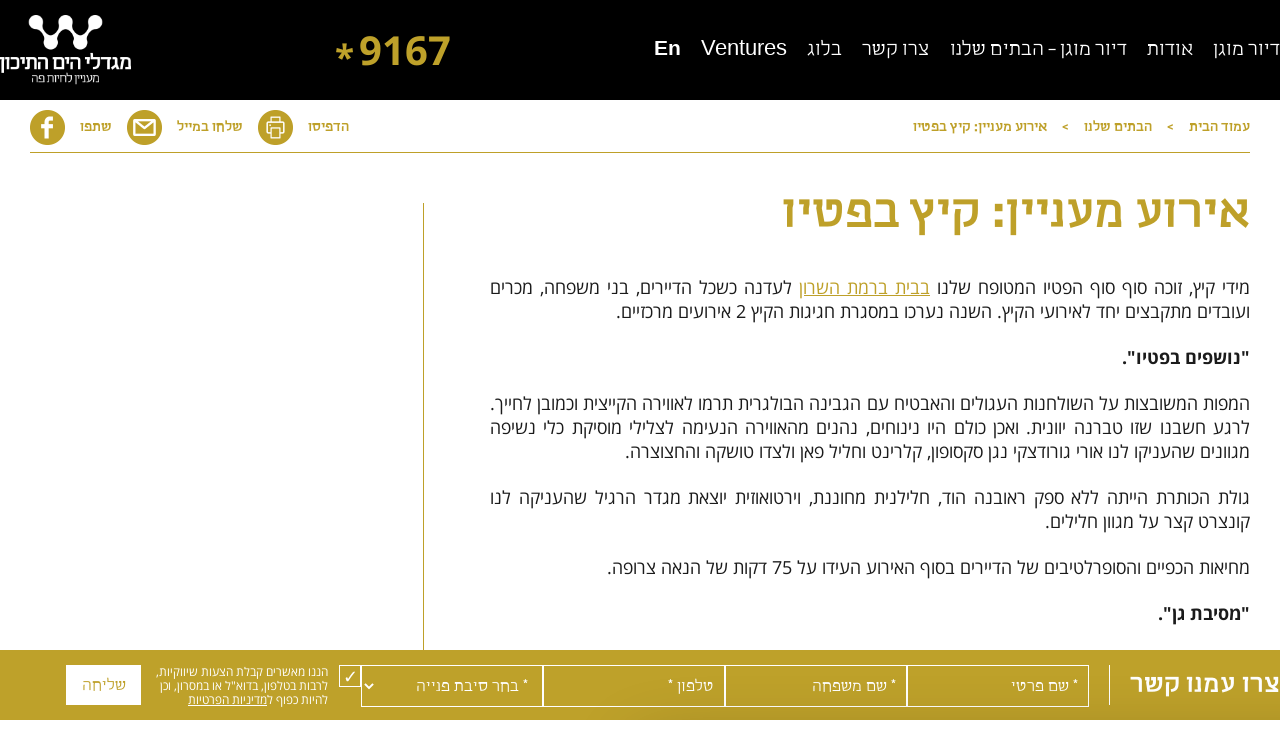

--- FILE ---
content_type: text/html; charset=UTF-8
request_url: https://www.migdalei.co.il/4665-2/
body_size: 19686
content:
<!DOCTYPE html>
<html dir="rtl" lang="he-IL">
<head><meta charset="UTF-8"/><script>if(navigator.userAgent.match(/MSIE|Internet Explorer/i)||navigator.userAgent.match(/Trident\/7\..*?rv:11/i)){var href=document.location.href;if(!href.match(/[?&]nowprocket/)){if(href.indexOf("?")==-1){if(href.indexOf("#")==-1){document.location.href=href+"?nowprocket=1"}else{document.location.href=href.replace("#","?nowprocket=1#")}}else{if(href.indexOf("#")==-1){document.location.href=href+"&nowprocket=1"}else{document.location.href=href.replace("#","&nowprocket=1#")}}}}</script><script>(()=>{class RocketLazyLoadScripts{constructor(){this.v="2.0.3",this.userEvents=["keydown","keyup","mousedown","mouseup","mousemove","mouseover","mouseenter","mouseout","mouseleave","touchmove","touchstart","touchend","touchcancel","wheel","click","dblclick","input","visibilitychange"],this.attributeEvents=["onblur","onclick","oncontextmenu","ondblclick","onfocus","onmousedown","onmouseenter","onmouseleave","onmousemove","onmouseout","onmouseover","onmouseup","onmousewheel","onscroll","onsubmit"]}async t(){this.i(),this.o(),/iP(ad|hone)/.test(navigator.userAgent)&&this.h(),this.u(),this.l(this),this.m(),this.k(this),this.p(this),this._(),await Promise.all([this.R(),this.L()]),this.lastBreath=Date.now(),this.S(this),this.P(),this.D(),this.O(),this.M(),await this.C(this.delayedScripts.normal),await this.C(this.delayedScripts.defer),await this.C(this.delayedScripts.async),this.F("domReady"),await this.T(),await this.j(),await this.I(),this.F("windowLoad"),await this.A(),window.dispatchEvent(new Event("rocket-allScriptsLoaded")),this.everythingLoaded=!0,this.lastTouchEnd&&await new Promise((t=>setTimeout(t,500-Date.now()+this.lastTouchEnd))),this.H(),this.F("all"),this.U(),this.W()}i(){this.CSPIssue=sessionStorage.getItem("rocketCSPIssue"),document.addEventListener("securitypolicyviolation",(t=>{this.CSPIssue||"script-src-elem"!==t.violatedDirective||"data"!==t.blockedURI||(this.CSPIssue=!0,sessionStorage.setItem("rocketCSPIssue",!0))}),{isRocket:!0})}o(){window.addEventListener("pageshow",(t=>{this.persisted=t.persisted,this.realWindowLoadedFired=!0}),{isRocket:!0}),window.addEventListener("pagehide",(()=>{this.onFirstUserAction=null}),{isRocket:!0})}h(){let t;function e(e){t=e}window.addEventListener("touchstart",e,{isRocket:!0}),window.addEventListener("touchend",(function i(o){Math.abs(o.changedTouches[0].pageX-t.changedTouches[0].pageX)<10&&Math.abs(o.changedTouches[0].pageY-t.changedTouches[0].pageY)<10&&o.timeStamp-t.timeStamp<200&&(o.target.dispatchEvent(new PointerEvent("click",{target:o.target,bubbles:!0,cancelable:!0,detail:1})),event.preventDefault(),window.removeEventListener("touchstart",e,{isRocket:!0}),window.removeEventListener("touchend",i,{isRocket:!0}))}),{isRocket:!0})}q(t){this.userActionTriggered||("mousemove"!==t.type||this.firstMousemoveIgnored?"keyup"===t.type||"mouseover"===t.type||"mouseout"===t.type||(this.userActionTriggered=!0,this.onFirstUserAction&&this.onFirstUserAction()):this.firstMousemoveIgnored=!0),"click"===t.type&&t.preventDefault(),this.savedUserEvents.length>0&&(t.stopPropagation(),t.stopImmediatePropagation()),"touchstart"===this.lastEvent&&"touchend"===t.type&&(this.lastTouchEnd=Date.now()),"click"===t.type&&(this.lastTouchEnd=0),this.lastEvent=t.type,this.savedUserEvents.push(t)}u(){this.savedUserEvents=[],this.userEventHandler=this.q.bind(this),this.userEvents.forEach((t=>window.addEventListener(t,this.userEventHandler,{passive:!1,isRocket:!0})))}U(){this.userEvents.forEach((t=>window.removeEventListener(t,this.userEventHandler,{passive:!1,isRocket:!0}))),this.savedUserEvents.forEach((t=>{t.target.dispatchEvent(new window[t.constructor.name](t.type,t))}))}m(){this.eventsMutationObserver=new MutationObserver((t=>{const e="return false";for(const i of t){if("attributes"===i.type){const t=i.target.getAttribute(i.attributeName);t&&t!==e&&(i.target.setAttribute("data-rocket-"+i.attributeName,t),i.target["rocket"+i.attributeName]=new Function("event",t),i.target.setAttribute(i.attributeName,e))}"childList"===i.type&&i.addedNodes.forEach((t=>{if(t.nodeType===Node.ELEMENT_NODE)for(const i of t.attributes)this.attributeEvents.includes(i.name)&&i.value&&""!==i.value&&(t.setAttribute("data-rocket-"+i.name,i.value),t["rocket"+i.name]=new Function("event",i.value),t.setAttribute(i.name,e))}))}})),this.eventsMutationObserver.observe(document,{subtree:!0,childList:!0,attributeFilter:this.attributeEvents})}H(){this.eventsMutationObserver.disconnect(),this.attributeEvents.forEach((t=>{document.querySelectorAll("[data-rocket-"+t+"]").forEach((e=>{e.setAttribute(t,e.getAttribute("data-rocket-"+t)),e.removeAttribute("data-rocket-"+t)}))}))}k(t){Object.defineProperty(HTMLElement.prototype,"onclick",{get(){return this.rocketonclick||null},set(e){this.rocketonclick=e,this.setAttribute(t.everythingLoaded?"onclick":"data-rocket-onclick","this.rocketonclick(event)")}})}S(t){function e(e,i){let o=e[i];e[i]=null,Object.defineProperty(e,i,{get:()=>o,set(s){t.everythingLoaded?o=s:e["rocket"+i]=o=s}})}e(document,"onreadystatechange"),e(window,"onload"),e(window,"onpageshow");try{Object.defineProperty(document,"readyState",{get:()=>t.rocketReadyState,set(e){t.rocketReadyState=e},configurable:!0}),document.readyState="loading"}catch(t){console.log("WPRocket DJE readyState conflict, bypassing")}}l(t){this.originalAddEventListener=EventTarget.prototype.addEventListener,this.originalRemoveEventListener=EventTarget.prototype.removeEventListener,this.savedEventListeners=[],EventTarget.prototype.addEventListener=function(e,i,o){o&&o.isRocket||!t.B(e,this)&&!t.userEvents.includes(e)||t.B(e,this)&&!t.userActionTriggered||e.startsWith("rocket-")||t.everythingLoaded?t.originalAddEventListener.call(this,e,i,o):t.savedEventListeners.push({target:this,remove:!1,type:e,func:i,options:o})},EventTarget.prototype.removeEventListener=function(e,i,o){o&&o.isRocket||!t.B(e,this)&&!t.userEvents.includes(e)||t.B(e,this)&&!t.userActionTriggered||e.startsWith("rocket-")||t.everythingLoaded?t.originalRemoveEventListener.call(this,e,i,o):t.savedEventListeners.push({target:this,remove:!0,type:e,func:i,options:o})}}F(t){"all"===t&&(EventTarget.prototype.addEventListener=this.originalAddEventListener,EventTarget.prototype.removeEventListener=this.originalRemoveEventListener),this.savedEventListeners=this.savedEventListeners.filter((e=>{let i=e.type,o=e.target||window;return"domReady"===t&&"DOMContentLoaded"!==i&&"readystatechange"!==i||("windowLoad"===t&&"load"!==i&&"readystatechange"!==i&&"pageshow"!==i||(this.B(i,o)&&(i="rocket-"+i),e.remove?o.removeEventListener(i,e.func,e.options):o.addEventListener(i,e.func,e.options),!1))}))}p(t){let e;function i(e){return t.everythingLoaded?e:e.split(" ").map((t=>"load"===t||t.startsWith("load.")?"rocket-jquery-load":t)).join(" ")}function o(o){function s(e){const s=o.fn[e];o.fn[e]=o.fn.init.prototype[e]=function(){return this[0]===window&&t.userActionTriggered&&("string"==typeof arguments[0]||arguments[0]instanceof String?arguments[0]=i(arguments[0]):"object"==typeof arguments[0]&&Object.keys(arguments[0]).forEach((t=>{const e=arguments[0][t];delete arguments[0][t],arguments[0][i(t)]=e}))),s.apply(this,arguments),this}}if(o&&o.fn&&!t.allJQueries.includes(o)){const e={DOMContentLoaded:[],"rocket-DOMContentLoaded":[]};for(const t in e)document.addEventListener(t,(()=>{e[t].forEach((t=>t()))}),{isRocket:!0});o.fn.ready=o.fn.init.prototype.ready=function(i){function s(){parseInt(o.fn.jquery)>2?setTimeout((()=>i.bind(document)(o))):i.bind(document)(o)}return t.realDomReadyFired?!t.userActionTriggered||t.fauxDomReadyFired?s():e["rocket-DOMContentLoaded"].push(s):e.DOMContentLoaded.push(s),o([])},s("on"),s("one"),s("off"),t.allJQueries.push(o)}e=o}t.allJQueries=[],o(window.jQuery),Object.defineProperty(window,"jQuery",{get:()=>e,set(t){o(t)}})}P(){const t=new Map;document.write=document.writeln=function(e){const i=document.currentScript,o=document.createRange(),s=i.parentElement;let n=t.get(i);void 0===n&&(n=i.nextSibling,t.set(i,n));const c=document.createDocumentFragment();o.setStart(c,0),c.appendChild(o.createContextualFragment(e)),s.insertBefore(c,n)}}async R(){return new Promise((t=>{this.userActionTriggered?t():this.onFirstUserAction=t}))}async L(){return new Promise((t=>{document.addEventListener("DOMContentLoaded",(()=>{this.realDomReadyFired=!0,t()}),{isRocket:!0})}))}async I(){return this.realWindowLoadedFired?Promise.resolve():new Promise((t=>{window.addEventListener("load",t,{isRocket:!0})}))}M(){this.pendingScripts=[];this.scriptsMutationObserver=new MutationObserver((t=>{for(const e of t)e.addedNodes.forEach((t=>{"SCRIPT"!==t.tagName||t.noModule||t.isWPRocket||this.pendingScripts.push({script:t,promise:new Promise((e=>{const i=()=>{const i=this.pendingScripts.findIndex((e=>e.script===t));i>=0&&this.pendingScripts.splice(i,1),e()};t.addEventListener("load",i,{isRocket:!0}),t.addEventListener("error",i,{isRocket:!0}),setTimeout(i,1e3)}))})}))})),this.scriptsMutationObserver.observe(document,{childList:!0,subtree:!0})}async j(){await this.J(),this.pendingScripts.length?(await this.pendingScripts[0].promise,await this.j()):this.scriptsMutationObserver.disconnect()}D(){this.delayedScripts={normal:[],async:[],defer:[]},document.querySelectorAll("script[type$=rocketlazyloadscript]").forEach((t=>{t.hasAttribute("data-rocket-src")?t.hasAttribute("async")&&!1!==t.async?this.delayedScripts.async.push(t):t.hasAttribute("defer")&&!1!==t.defer||"module"===t.getAttribute("data-rocket-type")?this.delayedScripts.defer.push(t):this.delayedScripts.normal.push(t):this.delayedScripts.normal.push(t)}))}async _(){await this.L();let t=[];document.querySelectorAll("script[type$=rocketlazyloadscript][data-rocket-src]").forEach((e=>{let i=e.getAttribute("data-rocket-src");if(i&&!i.startsWith("data:")){i.startsWith("//")&&(i=location.protocol+i);try{const o=new URL(i).origin;o!==location.origin&&t.push({src:o,crossOrigin:e.crossOrigin||"module"===e.getAttribute("data-rocket-type")})}catch(t){}}})),t=[...new Map(t.map((t=>[JSON.stringify(t),t]))).values()],this.N(t,"preconnect")}async $(t){if(await this.G(),!0!==t.noModule||!("noModule"in HTMLScriptElement.prototype))return new Promise((e=>{let i;function o(){(i||t).setAttribute("data-rocket-status","executed"),e()}try{if(navigator.userAgent.includes("Firefox/")||""===navigator.vendor||this.CSPIssue)i=document.createElement("script"),[...t.attributes].forEach((t=>{let e=t.nodeName;"type"!==e&&("data-rocket-type"===e&&(e="type"),"data-rocket-src"===e&&(e="src"),i.setAttribute(e,t.nodeValue))})),t.text&&(i.text=t.text),t.nonce&&(i.nonce=t.nonce),i.hasAttribute("src")?(i.addEventListener("load",o,{isRocket:!0}),i.addEventListener("error",(()=>{i.setAttribute("data-rocket-status","failed-network"),e()}),{isRocket:!0}),setTimeout((()=>{i.isConnected||e()}),1)):(i.text=t.text,o()),i.isWPRocket=!0,t.parentNode.replaceChild(i,t);else{const i=t.getAttribute("data-rocket-type"),s=t.getAttribute("data-rocket-src");i?(t.type=i,t.removeAttribute("data-rocket-type")):t.removeAttribute("type"),t.addEventListener("load",o,{isRocket:!0}),t.addEventListener("error",(i=>{this.CSPIssue&&i.target.src.startsWith("data:")?(console.log("WPRocket: CSP fallback activated"),t.removeAttribute("src"),this.$(t).then(e)):(t.setAttribute("data-rocket-status","failed-network"),e())}),{isRocket:!0}),s?(t.fetchPriority="high",t.removeAttribute("data-rocket-src"),t.src=s):t.src="data:text/javascript;base64,"+window.btoa(unescape(encodeURIComponent(t.text)))}}catch(i){t.setAttribute("data-rocket-status","failed-transform"),e()}}));t.setAttribute("data-rocket-status","skipped")}async C(t){const e=t.shift();return e?(e.isConnected&&await this.$(e),this.C(t)):Promise.resolve()}O(){this.N([...this.delayedScripts.normal,...this.delayedScripts.defer,...this.delayedScripts.async],"preload")}N(t,e){this.trash=this.trash||[];let i=!0;var o=document.createDocumentFragment();t.forEach((t=>{const s=t.getAttribute&&t.getAttribute("data-rocket-src")||t.src;if(s&&!s.startsWith("data:")){const n=document.createElement("link");n.href=s,n.rel=e,"preconnect"!==e&&(n.as="script",n.fetchPriority=i?"high":"low"),t.getAttribute&&"module"===t.getAttribute("data-rocket-type")&&(n.crossOrigin=!0),t.crossOrigin&&(n.crossOrigin=t.crossOrigin),t.integrity&&(n.integrity=t.integrity),t.nonce&&(n.nonce=t.nonce),o.appendChild(n),this.trash.push(n),i=!1}})),document.head.appendChild(o)}W(){this.trash.forEach((t=>t.remove()))}async T(){try{document.readyState="interactive"}catch(t){}this.fauxDomReadyFired=!0;try{await this.G(),document.dispatchEvent(new Event("rocket-readystatechange")),await this.G(),document.rocketonreadystatechange&&document.rocketonreadystatechange(),await this.G(),document.dispatchEvent(new Event("rocket-DOMContentLoaded")),await this.G(),window.dispatchEvent(new Event("rocket-DOMContentLoaded"))}catch(t){console.error(t)}}async A(){try{document.readyState="complete"}catch(t){}try{await this.G(),document.dispatchEvent(new Event("rocket-readystatechange")),await this.G(),document.rocketonreadystatechange&&document.rocketonreadystatechange(),await this.G(),window.dispatchEvent(new Event("rocket-load")),await this.G(),window.rocketonload&&window.rocketonload(),await this.G(),this.allJQueries.forEach((t=>t(window).trigger("rocket-jquery-load"))),await this.G();const t=new Event("rocket-pageshow");t.persisted=this.persisted,window.dispatchEvent(t),await this.G(),window.rocketonpageshow&&window.rocketonpageshow({persisted:this.persisted})}catch(t){console.error(t)}}async G(){Date.now()-this.lastBreath>45&&(await this.J(),this.lastBreath=Date.now())}async J(){return document.hidden?new Promise((t=>setTimeout(t))):new Promise((t=>requestAnimationFrame(t)))}B(t,e){return e===document&&"readystatechange"===t||(e===document&&"DOMContentLoaded"===t||(e===window&&"DOMContentLoaded"===t||(e===window&&"load"===t||e===window&&"pageshow"===t)))}static run(){(new RocketLazyLoadScripts).t()}}RocketLazyLoadScripts.run()})();</script>

    
    <meta http-equiv="X-UA-Compatible" content="IE=edge">
    
    <meta name="viewport" content="width=1280">
    <meta name="google-site-verification" content="uTdmxad22bAdz2NV0St-Conv3vVwPJNvciweWKnvtOE" />
	
	<title>אירועי קיץ בדיור מוגן | מגדלי הים התיכון</title>
	
	<link rel="shortcut icon" href="https://www.migdalei.co.il/static//images/fav.jpg">

    <script type="text/javascript">
        var woData = {
            homeURL: 'https://www.migdalei.co.il',
            staticURL: 'https://www.migdalei.co.il/static/',
            ajaxUrl:'https://www.migdalei.co.il/wp-admin/admin-ajax.php'
        };
		var dataLayer=[];
        var woBaseUrl = 'https://www.migdalei.co.il/static/';
        var woCurrentTemplate = 'https://www.migdalei.co.il/static/';
        var isRtl = true;
        var currentLang = 'he';
    </script>
	
	<script type="rocketlazyloadscript" data-rocket-type="text/javascript" data-cookieconsent="ignore">
	window.dataLayer = window.dataLayer || [];

	function gtag() {
		dataLayer.push(arguments);
	}

	gtag("consent", "default", {
		ad_personalization: "denied",
		ad_storage: "denied",
		ad_user_data: "denied",
		analytics_storage: "denied",
		functionality_storage: "denied",
		personalization_storage: "denied",
		security_storage: "granted",
		wait_for_update: 500,
	});
	gtag("set", "ads_data_redaction", true);
	</script>
<script type="rocketlazyloadscript" data-rocket-type="text/javascript" data-cookieconsent="ignore">
		(function (w, d, s, l, i) {
		w[l] = w[l] || [];
		w[l].push({'gtm.start': new Date().getTime(), event: 'gtm.js'});
		var f = d.getElementsByTagName(s)[0], j = d.createElement(s), dl = l !== 'dataLayer' ? '&l=' + l : '';
		j.async = true;
		j.src = 'https://www.googletagmanager.com/gtm.js?id=' + i + dl;
		f.parentNode.insertBefore(j, f);
	})(
		window,
		document,
		'script',
		'dataLayer',
		'GTM-WNMJMPZ'
	);
</script>
<script type="text/javascript"
		id="Cookiebot"
		src="https://consent.cookiebot.com/uc.js"
		data-implementation="wp"
		data-cbid="d84ed3cd-8188-4642-8254-48af6c1af280"
						data-culture="HE"
				data-blockingmode="auto"
	></script>
<meta name='robots' content='index, follow, max-image-preview:large, max-snippet:-1, max-video-preview:-1' />
	<style>img:is([sizes="auto" i], [sizes^="auto," i]) { contain-intrinsic-size: 3000px 1500px }</style>
	
	<!-- This site is optimized with the Yoast SEO plugin v24.9 - https://yoast.com/wordpress/plugins/seo/ -->
	<meta name="description" content="אירועי קיץ בדיור מוגן. מגדלי הים התיכון משקיעים בדיירים שלהם ועושים אירועים בקיץ לדיירים ולקרובים שלהם. רוצים לראות איך זה נראה? כנסו לאתר עכשיו &gt;&gt;&gt;" />
	<link rel="canonical" href="https://www.migdalei.co.il/4665-2/" />
	<meta property="og:locale" content="he_IL" />
	<meta property="og:type" content="article" />
	<meta property="og:title" content="אירועי קיץ בדיור מוגן | מגדלי הים התיכון" />
	<meta property="og:description" content="אירועי קיץ בדיור מוגן. מגדלי הים התיכון משקיעים בדיירים שלהם ועושים אירועים בקיץ לדיירים ולקרובים שלהם. רוצים לראות איך זה נראה? כנסו לאתר עכשיו &gt;&gt;&gt;" />
	<meta property="og:url" content="https://www.migdalei.co.il/4665-2/" />
	<meta property="og:site_name" content="דיור מוגן לבני הגיל השלישי" />
	<meta property="article:published_time" content="2015-12-04T12:07:43+00:00" />
	<meta property="article:modified_time" content="2017-02-27T12:29:46+00:00" />
	<meta name="author" content="rotem r2k" />
	<meta name="twitter:card" content="summary_large_image" />
	<meta name="twitter:label1" content="נכתב על יד" />
	<meta name="twitter:data1" content="rotem r2k" />
	<script type="application/ld+json" class="yoast-schema-graph">{"@context":"https://schema.org","@graph":[{"@type":"WebPage","@id":"https://www.migdalei.co.il/4665-2/","url":"https://www.migdalei.co.il/4665-2/","name":"אירועי קיץ בדיור מוגן | מגדלי הים התיכון","isPartOf":{"@id":"https://www.migdalei.co.il/#website"},"datePublished":"2015-12-04T12:07:43+00:00","dateModified":"2017-02-27T12:29:46+00:00","author":{"@id":"https://www.migdalei.co.il/#/schema/person/1e859612d3460954bdab131b7837e9b5"},"description":"אירועי קיץ בדיור מוגן. מגדלי הים התיכון משקיעים בדיירים שלהם ועושים אירועים בקיץ לדיירים ולקרובים שלהם. רוצים לראות איך זה נראה? כנסו לאתר עכשיו >>>","breadcrumb":{"@id":"https://www.migdalei.co.il/4665-2/#breadcrumb"},"inLanguage":"he-IL","potentialAction":[{"@type":"ReadAction","target":["https://www.migdalei.co.il/4665-2/"]}]},{"@type":"BreadcrumbList","@id":"https://www.migdalei.co.il/4665-2/#breadcrumb","itemListElement":[{"@type":"ListItem","position":1,"name":"דף הבית","item":"https://www.migdalei.co.il/"},{"@type":"ListItem","position":2,"name":"אירוע מעניין: קיץ בפטיו"}]},{"@type":"WebSite","@id":"https://www.migdalei.co.il/#website","url":"https://www.migdalei.co.il/","name":"דיור מוגן לבני הגיל השלישי","description":"רשת מגדלי הים התיכון","potentialAction":[{"@type":"SearchAction","target":{"@type":"EntryPoint","urlTemplate":"https://www.migdalei.co.il/?s={search_term_string}"},"query-input":{"@type":"PropertyValueSpecification","valueRequired":true,"valueName":"search_term_string"}}],"inLanguage":"he-IL"},{"@type":"Person","@id":"https://www.migdalei.co.il/#/schema/person/1e859612d3460954bdab131b7837e9b5","name":"rotem r2k","image":{"@type":"ImageObject","inLanguage":"he-IL","@id":"https://www.migdalei.co.il/#/schema/person/image/","url":"https://secure.gravatar.com/avatar/0c061ebc70249d187106a7b30675e056f99bdfc0ba32d663d7cd73dd1a3d73d5?s=96&d=mm&r=g","contentUrl":"https://secure.gravatar.com/avatar/0c061ebc70249d187106a7b30675e056f99bdfc0ba32d663d7cd73dd1a3d73d5?s=96&d=mm&r=g","caption":"rotem r2k"}}]}</script>
	<!-- / Yoast SEO plugin. -->



<link rel="alternate" type="application/rss+xml" title="דיור מוגן לבני הגיל השלישי &laquo; פיד תגובות של אירוע מעניין: קיץ בפטיו" href="https://www.migdalei.co.il/4665-2/feed/" />
<style id='wp-emoji-styles-inline-css' type='text/css'>

	img.wp-smiley, img.emoji {
		display: inline !important;
		border: none !important;
		box-shadow: none !important;
		height: 1em !important;
		width: 1em !important;
		margin: 0 0.07em !important;
		vertical-align: -0.1em !important;
		background: none !important;
		padding: 0 !important;
	}
</style>
<style id='classic-theme-styles-inline-css' type='text/css'>
/*! This file is auto-generated */
.wp-block-button__link{color:#fff;background-color:#32373c;border-radius:9999px;box-shadow:none;text-decoration:none;padding:calc(.667em + 2px) calc(1.333em + 2px);font-size:1.125em}.wp-block-file__button{background:#32373c;color:#fff;text-decoration:none}
</style>
<style id='global-styles-inline-css' type='text/css'>
:root{--wp--preset--aspect-ratio--square: 1;--wp--preset--aspect-ratio--4-3: 4/3;--wp--preset--aspect-ratio--3-4: 3/4;--wp--preset--aspect-ratio--3-2: 3/2;--wp--preset--aspect-ratio--2-3: 2/3;--wp--preset--aspect-ratio--16-9: 16/9;--wp--preset--aspect-ratio--9-16: 9/16;--wp--preset--color--black: #000000;--wp--preset--color--cyan-bluish-gray: #abb8c3;--wp--preset--color--white: #ffffff;--wp--preset--color--pale-pink: #f78da7;--wp--preset--color--vivid-red: #cf2e2e;--wp--preset--color--luminous-vivid-orange: #ff6900;--wp--preset--color--luminous-vivid-amber: #fcb900;--wp--preset--color--light-green-cyan: #7bdcb5;--wp--preset--color--vivid-green-cyan: #00d084;--wp--preset--color--pale-cyan-blue: #8ed1fc;--wp--preset--color--vivid-cyan-blue: #0693e3;--wp--preset--color--vivid-purple: #9b51e0;--wp--preset--gradient--vivid-cyan-blue-to-vivid-purple: linear-gradient(135deg,rgba(6,147,227,1) 0%,rgb(155,81,224) 100%);--wp--preset--gradient--light-green-cyan-to-vivid-green-cyan: linear-gradient(135deg,rgb(122,220,180) 0%,rgb(0,208,130) 100%);--wp--preset--gradient--luminous-vivid-amber-to-luminous-vivid-orange: linear-gradient(135deg,rgba(252,185,0,1) 0%,rgba(255,105,0,1) 100%);--wp--preset--gradient--luminous-vivid-orange-to-vivid-red: linear-gradient(135deg,rgba(255,105,0,1) 0%,rgb(207,46,46) 100%);--wp--preset--gradient--very-light-gray-to-cyan-bluish-gray: linear-gradient(135deg,rgb(238,238,238) 0%,rgb(169,184,195) 100%);--wp--preset--gradient--cool-to-warm-spectrum: linear-gradient(135deg,rgb(74,234,220) 0%,rgb(151,120,209) 20%,rgb(207,42,186) 40%,rgb(238,44,130) 60%,rgb(251,105,98) 80%,rgb(254,248,76) 100%);--wp--preset--gradient--blush-light-purple: linear-gradient(135deg,rgb(255,206,236) 0%,rgb(152,150,240) 100%);--wp--preset--gradient--blush-bordeaux: linear-gradient(135deg,rgb(254,205,165) 0%,rgb(254,45,45) 50%,rgb(107,0,62) 100%);--wp--preset--gradient--luminous-dusk: linear-gradient(135deg,rgb(255,203,112) 0%,rgb(199,81,192) 50%,rgb(65,88,208) 100%);--wp--preset--gradient--pale-ocean: linear-gradient(135deg,rgb(255,245,203) 0%,rgb(182,227,212) 50%,rgb(51,167,181) 100%);--wp--preset--gradient--electric-grass: linear-gradient(135deg,rgb(202,248,128) 0%,rgb(113,206,126) 100%);--wp--preset--gradient--midnight: linear-gradient(135deg,rgb(2,3,129) 0%,rgb(40,116,252) 100%);--wp--preset--font-size--small: 13px;--wp--preset--font-size--medium: 20px;--wp--preset--font-size--large: 36px;--wp--preset--font-size--x-large: 42px;--wp--preset--spacing--20: 0.44rem;--wp--preset--spacing--30: 0.67rem;--wp--preset--spacing--40: 1rem;--wp--preset--spacing--50: 1.5rem;--wp--preset--spacing--60: 2.25rem;--wp--preset--spacing--70: 3.38rem;--wp--preset--spacing--80: 5.06rem;--wp--preset--shadow--natural: 6px 6px 9px rgba(0, 0, 0, 0.2);--wp--preset--shadow--deep: 12px 12px 50px rgba(0, 0, 0, 0.4);--wp--preset--shadow--sharp: 6px 6px 0px rgba(0, 0, 0, 0.2);--wp--preset--shadow--outlined: 6px 6px 0px -3px rgba(255, 255, 255, 1), 6px 6px rgba(0, 0, 0, 1);--wp--preset--shadow--crisp: 6px 6px 0px rgba(0, 0, 0, 1);}:where(.is-layout-flex){gap: 0.5em;}:where(.is-layout-grid){gap: 0.5em;}body .is-layout-flex{display: flex;}.is-layout-flex{flex-wrap: wrap;align-items: center;}.is-layout-flex > :is(*, div){margin: 0;}body .is-layout-grid{display: grid;}.is-layout-grid > :is(*, div){margin: 0;}:where(.wp-block-columns.is-layout-flex){gap: 2em;}:where(.wp-block-columns.is-layout-grid){gap: 2em;}:where(.wp-block-post-template.is-layout-flex){gap: 1.25em;}:where(.wp-block-post-template.is-layout-grid){gap: 1.25em;}.has-black-color{color: var(--wp--preset--color--black) !important;}.has-cyan-bluish-gray-color{color: var(--wp--preset--color--cyan-bluish-gray) !important;}.has-white-color{color: var(--wp--preset--color--white) !important;}.has-pale-pink-color{color: var(--wp--preset--color--pale-pink) !important;}.has-vivid-red-color{color: var(--wp--preset--color--vivid-red) !important;}.has-luminous-vivid-orange-color{color: var(--wp--preset--color--luminous-vivid-orange) !important;}.has-luminous-vivid-amber-color{color: var(--wp--preset--color--luminous-vivid-amber) !important;}.has-light-green-cyan-color{color: var(--wp--preset--color--light-green-cyan) !important;}.has-vivid-green-cyan-color{color: var(--wp--preset--color--vivid-green-cyan) !important;}.has-pale-cyan-blue-color{color: var(--wp--preset--color--pale-cyan-blue) !important;}.has-vivid-cyan-blue-color{color: var(--wp--preset--color--vivid-cyan-blue) !important;}.has-vivid-purple-color{color: var(--wp--preset--color--vivid-purple) !important;}.has-black-background-color{background-color: var(--wp--preset--color--black) !important;}.has-cyan-bluish-gray-background-color{background-color: var(--wp--preset--color--cyan-bluish-gray) !important;}.has-white-background-color{background-color: var(--wp--preset--color--white) !important;}.has-pale-pink-background-color{background-color: var(--wp--preset--color--pale-pink) !important;}.has-vivid-red-background-color{background-color: var(--wp--preset--color--vivid-red) !important;}.has-luminous-vivid-orange-background-color{background-color: var(--wp--preset--color--luminous-vivid-orange) !important;}.has-luminous-vivid-amber-background-color{background-color: var(--wp--preset--color--luminous-vivid-amber) !important;}.has-light-green-cyan-background-color{background-color: var(--wp--preset--color--light-green-cyan) !important;}.has-vivid-green-cyan-background-color{background-color: var(--wp--preset--color--vivid-green-cyan) !important;}.has-pale-cyan-blue-background-color{background-color: var(--wp--preset--color--pale-cyan-blue) !important;}.has-vivid-cyan-blue-background-color{background-color: var(--wp--preset--color--vivid-cyan-blue) !important;}.has-vivid-purple-background-color{background-color: var(--wp--preset--color--vivid-purple) !important;}.has-black-border-color{border-color: var(--wp--preset--color--black) !important;}.has-cyan-bluish-gray-border-color{border-color: var(--wp--preset--color--cyan-bluish-gray) !important;}.has-white-border-color{border-color: var(--wp--preset--color--white) !important;}.has-pale-pink-border-color{border-color: var(--wp--preset--color--pale-pink) !important;}.has-vivid-red-border-color{border-color: var(--wp--preset--color--vivid-red) !important;}.has-luminous-vivid-orange-border-color{border-color: var(--wp--preset--color--luminous-vivid-orange) !important;}.has-luminous-vivid-amber-border-color{border-color: var(--wp--preset--color--luminous-vivid-amber) !important;}.has-light-green-cyan-border-color{border-color: var(--wp--preset--color--light-green-cyan) !important;}.has-vivid-green-cyan-border-color{border-color: var(--wp--preset--color--vivid-green-cyan) !important;}.has-pale-cyan-blue-border-color{border-color: var(--wp--preset--color--pale-cyan-blue) !important;}.has-vivid-cyan-blue-border-color{border-color: var(--wp--preset--color--vivid-cyan-blue) !important;}.has-vivid-purple-border-color{border-color: var(--wp--preset--color--vivid-purple) !important;}.has-vivid-cyan-blue-to-vivid-purple-gradient-background{background: var(--wp--preset--gradient--vivid-cyan-blue-to-vivid-purple) !important;}.has-light-green-cyan-to-vivid-green-cyan-gradient-background{background: var(--wp--preset--gradient--light-green-cyan-to-vivid-green-cyan) !important;}.has-luminous-vivid-amber-to-luminous-vivid-orange-gradient-background{background: var(--wp--preset--gradient--luminous-vivid-amber-to-luminous-vivid-orange) !important;}.has-luminous-vivid-orange-to-vivid-red-gradient-background{background: var(--wp--preset--gradient--luminous-vivid-orange-to-vivid-red) !important;}.has-very-light-gray-to-cyan-bluish-gray-gradient-background{background: var(--wp--preset--gradient--very-light-gray-to-cyan-bluish-gray) !important;}.has-cool-to-warm-spectrum-gradient-background{background: var(--wp--preset--gradient--cool-to-warm-spectrum) !important;}.has-blush-light-purple-gradient-background{background: var(--wp--preset--gradient--blush-light-purple) !important;}.has-blush-bordeaux-gradient-background{background: var(--wp--preset--gradient--blush-bordeaux) !important;}.has-luminous-dusk-gradient-background{background: var(--wp--preset--gradient--luminous-dusk) !important;}.has-pale-ocean-gradient-background{background: var(--wp--preset--gradient--pale-ocean) !important;}.has-electric-grass-gradient-background{background: var(--wp--preset--gradient--electric-grass) !important;}.has-midnight-gradient-background{background: var(--wp--preset--gradient--midnight) !important;}.has-small-font-size{font-size: var(--wp--preset--font-size--small) !important;}.has-medium-font-size{font-size: var(--wp--preset--font-size--medium) !important;}.has-large-font-size{font-size: var(--wp--preset--font-size--large) !important;}.has-x-large-font-size{font-size: var(--wp--preset--font-size--x-large) !important;}
:where(.wp-block-post-template.is-layout-flex){gap: 1.25em;}:where(.wp-block-post-template.is-layout-grid){gap: 1.25em;}
:where(.wp-block-columns.is-layout-flex){gap: 2em;}:where(.wp-block-columns.is-layout-grid){gap: 2em;}
:root :where(.wp-block-pullquote){font-size: 1.5em;line-height: 1.6;}
</style>
<!--n2css--><!--n2js--><link rel="https://api.w.org/" href="https://www.migdalei.co.il/wp-json/" /><link rel="alternate" title="JSON" type="application/json" href="https://www.migdalei.co.il/wp-json/wp/v2/posts/4665" /><link rel='shortlink' href='https://www.migdalei.co.il/?p=4665' />
<link rel="alternate" title="oEmbed (JSON)" type="application/json+oembed" href="https://www.migdalei.co.il/wp-json/oembed/1.0/embed?url=https%3A%2F%2Fwww.migdalei.co.il%2F4665-2%2F" />
<link rel="alternate" title="oEmbed (XML)" type="text/xml+oembed" href="https://www.migdalei.co.il/wp-json/oembed/1.0/embed?url=https%3A%2F%2Fwww.migdalei.co.il%2F4665-2%2F&#038;format=xml" />
<link rel="icon" href="https://www.migdalei.co.il/wp-content/uploads/2024/11/cropped-android-chrome-512x512-1-1-32x32.png" sizes="32x32" />
<link rel="icon" href="https://www.migdalei.co.il/wp-content/uploads/2024/11/cropped-android-chrome-512x512-1-1-192x192.png" sizes="192x192" />
<link rel="apple-touch-icon" href="https://www.migdalei.co.il/wp-content/uploads/2024/11/cropped-android-chrome-512x512-1-1-180x180.png" />
<meta name="msapplication-TileImage" content="https://www.migdalei.co.il/wp-content/uploads/2024/11/cropped-android-chrome-512x512-1-1-270x270.png" />
		<style type="text/css" id="wp-custom-css">
			.stickyformbox .wrap{
	width: 1330px;
}
.stickyformbox .nlagreeform_text, .stickyformbox .nlagreeform_text *{
	line-height:1.2;
}
.stickyformbox .contact_form input.fhalf_re, .stickyformbox .contact_form input{
	width:165px;
}

@media all and (max-width:480px){
	.prom_slider.flr img.prom_img_main.fullwidth.flr{
		max-width:100%;
	}
	
}		</style>
		<noscript><style id="rocket-lazyload-nojs-css">.rll-youtube-player, [data-lazy-src]{display:none !important;}</style></noscript><link data-minify="1" async rel="stylesheet" type="text/css" media="all" href="https://www.migdalei.co.il/wp-content/cache/min/1/static/css/common.css?ver=1769504111"/><style async type="text/css">.common_spr{background-image:url("https://www.migdalei.co.il/static/sprites/common/common.png");}</style><link data-minify="1" async rel="stylesheet" type="text/css" media="all" href="https://www.migdalei.co.il/wp-content/cache/min/1/static/sprites/common/common.css?ver=1769504111"/>
    <meta name="generator" content="RSVPTeam using WordPress">

	<script type="rocketlazyloadscript" data-rocket-src="https://www.youtube.com/iframe_api"></script>

    <script type="rocketlazyloadscript" data-rocket-type='text/javascript'>
		window.__lo_site_id = 63116;
		(function() {
			var wa = document.createElement('script'); wa.type = 'text/javascript'; wa.async = true;
			wa.src = 'https://d10lpsik1i8c69.cloudfront.net/w.js';
			var s = document.getElementsByTagName('script')[0]; s.parentNode.insertBefore(wa, s);
		})();
	</script>

	<meta name="generator" content="WP Rocket 3.18.3" data-wpr-features="wpr_delay_js wpr_minify_js wpr_lazyload_images wpr_minify_css wpr_desktop" /></head>

<body class="  pagelang_ page_">


<div data-rocket-location-hash="56a9269f7fa5aa4cb323034b7834ea4c" class="fullwidth header_outer_outer">
		
	<header data-rocket-location-hash="b8f9b90f72440d68224fdcd0483275b6" class="fullwidth fixed header_outer ">

		<div data-rocket-location-hash="942ead8a62359219e8bd6d5678530142" class="fullwidth header_inner ">

			<div data-rocket-location-hash="ed725948df71e03efe6e0642677d07b0" class="wrap">

				<a href="https://www.migdalei.co.il" class="logo_outer textaligncenter">
					<img src="data:image/svg+xml,%3Csvg%20xmlns='http://www.w3.org/2000/svg'%20viewBox='0%200%200%200'%3E%3C/svg%3E" alt="דיור מוגן – מגדלי הים התיכון" data-lazy-src="https://www.migdalei.co.il/static//images/logo_f.png" /><noscript><img src="https://www.migdalei.co.il/static//images/logo_f.png" alt="דיור מוגן – מגדלי הים התיכון" /></noscript>
				</a>

				<div class="header_content">
					<a href="tel:*9167" class="head_title defcolor"><span class="defcolor">*</span>9167</a>
				</div>

				<div class="header_second_line relative">
						
					<nav class="site_nav relative">

						<ul>
							<li class=" site-h-link"><a data-slug=""  class="poer" href="https://www.migdalei.co.il/">דיור מוגן</a></li><li class=" site-h-link"><a data-slug=""  class="poer" href="https://www.migdalei.co.il/about/">אודות</a></li><li class=" site-h-link"><a data-slug="drop-expand"  class="poer" href="">דיור מוגן - הבתים שלנו</a></li><li class=" site-h-link"><a data-slug="contact-us"  class="poer" href="https://www.migdalei.co.il/contact-us/">צרו קשר</a></li><li class=" site-h-link"><a data-slug=""  class="poer" href="https://www.migdalei.co.il/blog/">בלוג</a></li><li class=" site-h-link"><a data-slug=""  class="poer" href="http://ventures.migdalei.co.il/?utm_source=migdalei.co.il&amp;utm_medium=site_link&amp;utm_campaign=main_site">Ventures</a></li><li class="site-h-link"><a style="font-weight: 700; font-size: 21px;" class="poeb" href="https://www.migdalei.co.il/en/">En</a></li>						</ul>
						
						<!--<small class="absolute defbgcolor all-ease2 site_hov_bord"></small>
						<small class="absolute defbgcolor all-ease2 site_hov_bord2"></small>-->

					</nav>

				</div> <!-- header_second_line -->
				
				<!--
				<a class="search_toggle fll" href="#">
					<small class="common_spr search-sprite fll"></small>
					<small class="common_spr search-spritex fll"></small>
				</a>
				<div class="header_search_st fullwidth absolute   all-ease2 ">
					<div data-rocket-location-hash="6a1e7b9ff1cc2786fed855fee740ab7f" class="wrap">
						<form action="https://www.migdalei.co.il" class="fll fullwidth search-form" method="get">
							<input required type="text" class="poer fullwidth" name="s" placeholder="הקלד מילת חיפוש" />
							<button class="fll common_spr search-bsubmit"></button>
						</form>
					</div>
				</div>
				-->

				<div class="drop_homes_outer relative">

					<div class="absolute all-ease2 overflowhidden fullwidth drop_homes">

						<div class="drop_homes_inner">

							<div class="drop_right_col flr">
								<div class="drop_title fullwidth textaligncenter defcolor poeb">רשת מגדלי הים התיכון</div>
								<p class="textaligncenter  defcolor">הרשת הגדולה, הותיקה והמובילה בישראל לדיור מוגן</p>
							</div>

							<div class="overflowhidden relative drop_homes_out fll">

								<ul class="relative right-ease"><li class="relative flr"><img data-src="https://www.migdalei.co.il/wp-content/uploads/2025/07/גני-תקווה-חוץ-2_wo_200_124.jpg"  class="fullwidth"  alt="דיור מוגן בגני תקווה"  title="בית הדיור המוגן בגני תקווה - מבט מבחוץ"  /><a href="https://www.migdalei.co.il/home/ganey-tikva/" class="absolute fullwidth textaligncenter   drop_home_title"><span class="poeb defcolor">דיור מוגן בגני תקווה</span></a></li><li class="relative flr"><img data-src="https://www.migdalei.co.il/wp-content/uploads/2025/07/חוץ-חדש-בית-בוטיק-סביון-1_wo_200_124.jpg"  class="fullwidth"  alt="דיור מוגן בסביון"  title="בית הדיור המוגן בסביון - מבט מבחוץ"  /><a href="https://www.migdalei.co.il/home/savyon/" class="absolute fullwidth textaligncenter   drop_home_title"><span class="poeb defcolor">בית בוטיק סביון</span></a></li><li class="relative flr"><img data-src="https://www.migdalei.co.il/wp-content/uploads/2025/06/בת-ים-חוץ-2_wo_200_124.jpg"  class="fullwidth"  alt="דיור מוגן בבת ים"  title="בית הדיור המוגן בבת ים - מבט מבחוץ"  /><a href="https://www.migdalei.co.il/home/bat-yam/" class="absolute fullwidth textaligncenter   drop_home_title"><span class="poeb defcolor">דיור מוגן בבת ים</span></a></li><li class="relative flr"><img data-src="https://www.migdalei.co.il/wp-content/uploads/2025/06/חוץ-ירושלים-חדש-1_wo_200_124.jpg"  class="fullwidth"  alt="דיור מוגן בירושלים"  title="בית הדיור המוגן בירושלים - מבט מבחוץ"  /><a href="https://www.migdalei.co.il/home/jerusalem/" class="absolute fullwidth textaligncenter   drop_home_title"><span class="poeb defcolor">דיור מוגן בירושלים</span></a></li><li class="relative flr"><img data-src="https://www.migdalei.co.il/wp-content/uploads/2025/07/2-כפר-סבא-תמונת-חוץ-1_wo_200_124.jpg"  class="fullwidth"  alt="דיור מוגן בכפר סבא"  title="בית הדיור המוגן בכפר סבא - מבט מבחוץ"  /><a href="https://www.migdalei.co.il/home/kfar-saba/" class="absolute fullwidth textaligncenter   drop_home_title"><span class="poeb defcolor">דיור מוגן בכפר סבא</span></a></li><li class="relative flr"><img data-src="https://www.migdalei.co.il/wp-content/uploads/2025/07/מבט-על-נורדיה_wo_200_124.jpg"  class="fullwidth"  alt="דיור מוגן בנורדיה"  title="מבט על נורדיה"  /><a href="https://www.migdalei.co.il/home/nordia/" class="absolute fullwidth textaligncenter   drop_home_title"><span class="poeb defcolor">דיור מוגן בנורדיה</span></a></li><li class="relative flr"><img data-src="https://www.migdalei.co.il/wp-content/uploads/2022/01/rehovot.jpeg"  class="fullwidth"  alt="דיור מוגן ברחובות"  title="בית הדיור המוגן ברחובות - מבט מבחוץ"  /><a href="https://migdalei.co.il/rehovot/" class="absolute fullwidth textaligncenter drop_home_title" target="_blank"><span class="poeb defcolor">דיור מוגן ברחובות</span></a></li><li class="relative flr"><img data-src="https://www.migdalei.co.il/wp-content/uploads/2025/06/רמת-השרון-חוץ-חדש-8_wo_200_124.jpg"  class="fullwidth"  alt="דיור מוגן ברמת השרון"  title="בית הדיור המוגן ברמת השרון - מבט מבחוץ"  /><a href="https://www.migdalei.co.il/home/ramat-hasharon/" class="absolute fullwidth textaligncenter   drop_home_title"><span class="poeb defcolor">דיור מוגן ברמת השרון</span></a></li></ul>								<!--
								<a href="javascript:void(0);" class="textaligncenter absolute dropslider_controller">
									<small class="common_spr home-open" data-left="home-open" data-right="home-open-prev"></small>
								</a>-->
							</div> <!-- drop_homes_out -->

							<div data-rocket-location-hash="e90a271d302612311bdd30a3a6a3b256" class="flc"></div>

						</div> <!-- drop_homes_inner -->

						<a class="defbgcolor comm_xlosedroop poer" href="javascript:void(0);">סגירה x</a>

					</div> <!-- drop_homes -->

				</div> <!-- drop_homes_outer -->

			</div> <!-- wrap -->

		</div> <!-- header_inner -->

	</header>

</div>

 <div data-rocket-location-hash="5eb38a23cfaa91cfc9402280a9b164c8" class="dropmask opacity-ease fixed"></div>
     
<div data-rocket-location-hash="fc18a982cc61592b708ce80a7b85123a" class="wrap">
	<div data-rocket-location-hash="117c8bd651e1ade61c5f55425190afe0" class="flr topline fullwidth">
		<nav class="flr bcsingle">
			<ul class="flr fullwidth">
				<li class="defcolor poeb flr"><a class="defcolor poeb flr" title="עמוד הבית" href="https://www.migdalei.co.il">עמוד הבית</a>></li>
				<li class="defcolor poeb flr"><a class="defcolor poeb flr" title="עמוד הבית" href="https://www.migdalei.co.il/category/magazine/">הבתים שלנו</a>></li>
				<li class="defcolor poeb flr">אירוע מעניין: קיץ בפטיו</li>
			</ul>
		</nav>
		
		<a title="שתפו" class="fll post-share" href="https://www.facebook.com/sharer/sharer.php?u=https://www.migdalei.co.il/4665-2/"><span class="flr defcolor poeb">שתפו</span><small class="flr common_spr p_fb"></small></a>
		<a title="שלחו במייל" class="fll post-share" href="/cdn-cgi/l/email-protection#5b6439343f2266332f2f2b286174742c2c2c7536323c3f3a373e32753834753237746f6d6d6e766974"><span class="flr defcolor poeb">שלחו במייל</span><small class="flr common_spr p_em"></small></a>
		<a  title="הדפיסו" class="fll post-share"  href="javascript:void(0);" onclick="window.print();" ><span class="flr defcolor poeb">הדפיסו</span><small class="flr common_spr p_print"></small></a>
	</div>
	<div data-rocket-location-hash="b201f15dc5557c02e50521636f87b9a4" class="flr relative fullwidth">
	<div data-rocket-location-hash="b4344f722f242da64111ca17a154b809" class="flr dyncontent right_side_outer">
		<article class="flr dyncontent right_side fullwidth">
			<header>
				<h1 class="defcolor poeb" >אירוע מעניין: קיץ בפטיו</h1>
			</header>		<div data-rocket-location-hash="364ed21aba0a6e9a6c9b267a95dc0031" class="flc"></div>
					<div data-rocket-location-hash="215435cd1d28f5f0e931318210395515" class="flc"></div><p style="text-align: justify;">מידי קיץ, זוכה סוף סוף הפטיו המטופח שלנו <span style="text-decoration: underline;"><a href="https://migdalei.co.il/home/ramat-hasharon/">בבית ברמת השרון</a></span> לעדנה כשכל הדיירים, בני משפחה, מכרים ועובדים מתקבצים יחד לאירועי הקיץ. השנה נערכו במסגרת חגיגות הקיץ 2 אירועים מרכזיים.</p>
<p style="text-align: justify;"><strong>&quot;נושפים בפטיו&quot;.</strong></p>
<p style="text-align: justify;">המפות המשובצות על השולחנות העגולים והאבטיח עם הגבינה הבולגרית תרמו לאווירה הקייצית וכמובן לחייך. לרגע חשבנו שזו טברנה יוונית. ואכן כולם היו נינוחים, נהנים מהאווירה הנעימה לצלילי מוסיקת כלי נשיפה מגוונים שהעניקו לנו אורי גורודצקי נגן סקסופון, קלרינט וחליל פאן ולצדו טושקה והחצוצרה.</p>
<p style="text-align: justify;">גולת הכותרת הייתה ללא ספק ראובנה הוד, חלילנית מחוננת, וירטואוזית יוצאת מגדר הרגיל שהעניקה לנו קונצרט קצר על מגוון חלילים.</p>
<p style="text-align: justify;">מחיאות הכפיים והסופרלטיבים של הדיירים בסוף האירוע העידו על 75 דקות של הנאה צרופה.</p>
<p style="text-align: justify;"><strong>&quot;מסיבת גן&quot;.</strong></p>
<p style="text-align: justify;">אחר צהריים צבעוני ומיוחד בו הפטיו שלנו המה בקולות ילדים כשהם מתרוצצים בהנאה בין מתקני השעשועים שהותקנו מבעוד מועד במיוחד עבורם תוך שהם נהנים מליצנים ולהטוטני שטח שהנעימו להם את השהייה ותרמו לאווירה השמחה. סבא וסבתא רבו נחת לחזות בנכדים והנינים כל כך נהנים. התכבדנו בפיצה, שתינו מיץ פטל, &quot;נשנשנו&quot; בייגלה ובמבה ונהנינו מכל רגע.</p>
<p style="text-align: justify;"><img decoding="async" class="alignnone wp-image-4666 size-medium" src="data:image/svg+xml,%3Csvg%20xmlns='http://www.w3.org/2000/svg'%20viewBox='0%200%20300%20164'%3E%3C/svg%3E" alt="אירועי קיץ בדיור מוגן" width="300" height="164" data-lazy-srcset="https://www.migdalei.co.il/wp-content/uploads/2016/12/נושפים-בפטיו-2-300x164.jpg 300w, https://www.migdalei.co.il/wp-content/uploads/2016/12/נושפים-בפטיו-2-768x421.jpg 768w, https://www.migdalei.co.il/wp-content/uploads/2016/12/נושפים-בפטיו-2-1024x561.jpg 1024w, https://www.migdalei.co.il/wp-content/uploads/2016/12/נושפים-בפטיו-2.jpg 1290w" data-lazy-sizes="(max-width: 300px) 100vw, 300px" data-lazy-src="https://migdalei.co.il/wp-content/uploads/2016/12/נושפים-בפטיו-2-300x164.jpg" /><noscript><img decoding="async" class="alignnone wp-image-4666 size-medium" src="https://migdalei.co.il/wp-content/uploads/2016/12/נושפים-בפטיו-2-300x164.jpg" alt="אירועי קיץ בדיור מוגן" width="300" height="164" srcset="https://www.migdalei.co.il/wp-content/uploads/2016/12/נושפים-בפטיו-2-300x164.jpg 300w, https://www.migdalei.co.il/wp-content/uploads/2016/12/נושפים-בפטיו-2-768x421.jpg 768w, https://www.migdalei.co.il/wp-content/uploads/2016/12/נושפים-בפטיו-2-1024x561.jpg 1024w, https://www.migdalei.co.il/wp-content/uploads/2016/12/נושפים-בפטיו-2.jpg 1290w" sizes="(max-width: 300px) 100vw, 300px" /></noscript></p>
<p style="text-align: justify;"><img fetchpriority="high" decoding="async" class="alignnone wp-image-4671 size-medium" src="data:image/svg+xml,%3Csvg%20xmlns='http://www.w3.org/2000/svg'%20viewBox='0%200%20300%20200'%3E%3C/svg%3E" alt="אירועים בדיור מוגן" width="300" height="200" data-lazy-srcset="https://www.migdalei.co.il/wp-content/uploads/2015/12/נושפים-בפטיו-רמהש-2-300x200.jpg 300w, https://www.migdalei.co.il/wp-content/uploads/2015/12/נושפים-בפטיו-רמהש-2-768x512.jpg 768w, https://www.migdalei.co.il/wp-content/uploads/2015/12/נושפים-בפטיו-רמהש-2.jpg 1000w" data-lazy-sizes="(max-width: 300px) 100vw, 300px" data-lazy-src="https://migdalei.co.il/wp-content/uploads/2015/12/נושפים-בפטיו-רמהש-2-300x200.jpg" /><noscript><img fetchpriority="high" decoding="async" class="alignnone wp-image-4671 size-medium" src="https://migdalei.co.il/wp-content/uploads/2015/12/נושפים-בפטיו-רמהש-2-300x200.jpg" alt="אירועים בדיור מוגן" width="300" height="200" srcset="https://www.migdalei.co.il/wp-content/uploads/2015/12/נושפים-בפטיו-רמהש-2-300x200.jpg 300w, https://www.migdalei.co.il/wp-content/uploads/2015/12/נושפים-בפטיו-רמהש-2-768x512.jpg 768w, https://www.migdalei.co.il/wp-content/uploads/2015/12/נושפים-בפטיו-רמהש-2.jpg 1000w" sizes="(max-width: 300px) 100vw, 300px" /></noscript></p>
		 
			 
			
		</article>
		<div data-rocket-location-hash="63fccb4a7029435e1e5f0208b8153efa" class="flc"></div>
			</div>
	
	<small class="absolute defbgcolor  coloredsidebarbord"></small>

	<aside class="fll relative   sidebar">
		<ul class="fll sidebar_ul">
					</ul>
	</aside>
		
	</div>
	<div data-rocket-location-hash="5c2ce74b849e369afbc9b29c5f8867dc" class="flc"></div>
</div>

 



<div data-rocket-location-hash="a12eb0463ab00dc5158d86058c7262fa" class="flc"></div>
<footer data-rocket-location-hash="be6a24419f3729c260652c977d9fc62c" class="flr fullwidth footer">
	<div data-rocket-location-hash="5f50126beaf2a672a038512e09debef7" class="wrap">
		<div data-rocket-location-hash="8cb4badfa2f351113e0e58c69eff5b45" class="flr footer_col1">
			<a class="flr footer_logo_a" href="https://www.migdalei.co.il"> 
            <img src="data:image/svg+xml,%3Csvg%20xmlns='http://www.w3.org/2000/svg'%20viewBox='0%200%200%200'%3E%3C/svg%3E"  alt="דיור מוגן – מגדלי הים התיכון" class="col-1-1" data-lazy-src="https://www.migdalei.co.il/static//images/footer_logo.png"><noscript><img src="https://www.migdalei.co.il/static//images/footer_logo.png"  alt="דיור מוגן – מגדלי הים התיכון" class="col-1-1"></noscript>    
            </a>
			<div class="flc"></div>

			<small class="flr common_spr fphone"></small>
			<div class="flr poeb  phone_astr">9167*</div>
			
            <div class="flc"></div>

            <div class="col_foo_follow">
                <!-- <h3 class="flr poeb textaligncenter">עקבו אחרינו</h3> -->
                <a rel="nofollow" href="https://www.facebook.com/migdalei/?fref=ts" target="_blank" class="flr common_spr foo_facebook">
                    <span class="sr-only">פייסבוק</span>
                </a>
                <div class="flc"></div>
                <!-- <h3 class="flr poeb textaligncenter">עקבו אחרינו</h3> -->
                <a rel="nofollow" href="https://www.youtube.com/user/migdalei" target="_blank"  class="flr common_spr foo_youtube">
                    <span class="sr-only">יוטיוב</span>
                </a>
                <div class="flc"></div>
                <!-- <h3 class="flr poeb textaligncenter">עקבו אחרינו</h3> -->
                <a rel="nofollow" href="https://www.instagram.com/lifeatmigdalei/" target="_blank" class="flr footer_soc">
                    <svg xmlns="http://www.w3.org/2000/svg" viewBox="0 0 448 512">
                        <path d="M224.1 141c-63.6 0-114.9 51.3-114.9 114.9s51.3 114.9 114.9 114.9S339 319.5 339 255.9 287.7 141 224.1 141zm0 189.6c-41.1 0-74.7-33.5-74.7-74.7s33.5-74.7 74.7-74.7 74.7 33.5 74.7 74.7-33.6 74.7-74.7 74.7zm146.4-194.3c0 14.9-12 26.8-26.8 26.8-14.9 0-26.8-12-26.8-26.8s12-26.8 26.8-26.8 26.8 12 26.8 26.8zm76.1 27.2c-1.7-35.9-9.9-67.7-36.2-93.9-26.2-26.2-58-34.4-93.9-36.2-37-2.1-147.9-2.1-184.9 0-35.8 1.7-67.6 9.9-93.9 36.1s-34.4 58-36.2 93.9c-2.1 37-2.1 147.9 0 184.9 1.7 35.9 9.9 67.7 36.2 93.9s58 34.4 93.9 36.2c37 2.1 147.9 2.1 184.9 0 35.9-1.7 67.7-9.9 93.9-36.2 26.2-26.2 34.4-58 36.2-93.9 2.1-37 2.1-147.8 0-184.8zM398.8 388c-7.8 19.6-22.9 34.7-42.6 42.6-29.5 11.7-99.5 9-132.1 9s-102.7 2.6-132.1-9c-19.6-7.8-34.7-22.9-42.6-42.6-11.7-29.5-9-99.5-9-132.1s-2.6-102.7 9-132.1c7.8-19.6 22.9-34.7 42.6-42.6 29.5-11.7 99.5-9 132.1-9s102.7-2.6 132.1 9c19.6 7.8 34.7 22.9 42.6 42.6 11.7 29.5 9 99.5 9 132.1s2.7 102.7-9 132.1z"/>
                    </svg>
                    <span class="sr-only">אינסטגרם</span>
                </a>
                <div class="flc"></div>
                <!-- <h3 class="flr poeb textaligncenter">עקבו אחרינו</h3> -->
                <a rel="nofollow" href="https://www.tiktok.com/@migdalei" target="_blank" class="flr footer_soc">
                    <svg xmlns="http://www.w3.org/2000/svg" viewBox="0 0 448 512">
                        <path d="M448 209.9a210.1 210.1 0 0 1 -122.8-39.3V349.4A162.6 162.6 0 1 1 185 188.3V278.2a74.6 74.6 0 1 0 52.2 71.2V0l88 0a121.2 121.2 0 0 0 1.9 22.2h0A122.2 122.2 0 0 0 381 102.4a121.4 121.4 0 0 0 67 20.1z"/>
                    </svg>
                    <span class="sr-only">טיקטוק</span>
                </a>
                <div class="flc"></div>



                
            </div>

			<div class="flc"></div>

		</div>

		<div data-rocket-location-hash="125ad950c1bfc51bc888d4900919062a" class="flr footer_col2">
			<ul class="flr footer_links fullwidth">
			<li class="flr fullwidth"><a class="flr fullwidth poer" href="https://www.migdalei.co.il/blog/">דיור מוגן - בלוג</a></li><li class="flr fullwidth"><a class="flr fullwidth poer" href="https://www.migdalei.co.il/press/">כתבו עלינו</a></li><li class="flr fullwidth"><a class="flr fullwidth poer" href="https://www.migdalei.co.il/campus/">קמפוס המגדלים</a></li><li class="flr fullwidth"><a class="flr fullwidth poer" href="https://www.migdalei.co.il/%D7%94%D7%A1%D7%93%D7%A8%D7%99-%D7%94%D7%A0%D7%92%D7%99%D7%A9%D7%95%D7%AA-%D7%91%D7%9E%D7%92%D7%93%D7%9C%D7%99-%D7%94%D7%99%D7%9D-%D7%94%D7%AA%D7%99%D7%9B%D7%95%D7%9F/">הצהרת נגישות</a></li><li class="flr fullwidth"><a class="flr fullwidth poer" href="https://www.migdalei.co.il/%D7%AA%D7%A7%D7%A0%D7%95%D7%9F-%D7%94%D7%90%D7%AA%D7%A8/">מדיניות הפרטיות</a></li><li class="flr fullwidth"><a class="flr fullwidth poer" href="https://www.migdalei.co.il/%d7%a7%d7%a9%d7%a8%d7%99-%d7%9e%d7%a9%d7%a7%d7%99%d7%a2%d7%99%d7%9d/">קשרי משקיעים</a></li><li class="flr fullwidth"><a class="flr fullwidth poer" href="https://migdalei.co.il/wp-content/uploads/2024/05/דוח-פומבי-2023.pdf">דוח חוק שכר שווה</a></li><li class="flr fullwidth"><a class="flr fullwidth poer" href="https://www.migdalei.co.il/%d7%9e%d7%a4%d7%aa-%d7%90%d7%aa%d7%a8/">מפת אתר</a></li><li class="flr fullwidth"><a class="flr fullwidth poer" href="https://ventures.migdalei.co.il/">Ventures</a></li><li class="flr fullwidth"><a class="flr fullwidth poer" href="https://he.wikipedia.org/wiki/%D7%9E%D7%92%D7%93%D7%9C%D7%99_%D7%94%D7%99%D7%9D_%D7%94%D7%AA%D7%99%D7%9B%D7%95%D7%9F">מגדלי הים התיכון - ויקיפדיה</a></li><li class="flr fullwidth"><a class="flr fullwidth poer" href=""></a></li>			</ul>
		</div>

                    <div data-rocket-location-hash="78ab39b38d6b212dcb2c8b4ada49ed67" class="flr footer_col2">
                <ul class="flr footer_links fullwidth">
                <li class="flr fullwidth"><a class="flr fullwidth poer" href="https://www.migdalei.co.il/">דיור מוגן</a></li><li class="flr fullwidth"><a class="flr fullwidth poer" href="https://www.migdalei.co.il/%D7%93%D7%99%D7%95%D7%A8-%D7%9E%D7%95%D7%92%D7%9F-%D7%99%D7%95%D7%A7%D7%A8%D7%AA%D7%99/">מה זה דיור מוגן</a></li><li class="flr fullwidth"><a class="flr fullwidth poer" href="https://www.migdalei.co.il/housing-law/">חוק הדיור המוגן</a></li><li class="flr fullwidth"><a class="flr fullwidth poer" href="https://www.migdalei.co.il/%d7%9e%d7%94-%d7%96%d7%94-%d7%93%d7%99%d7%95%d7%a8-%d7%9e%d7%95%d7%92%d7%9f/">הכל על דיור מוגן</a></li><li class="flr fullwidth"><a class="flr fullwidth poer" href="https://www.migdalei.co.il/5-%d7%94%d7%91%d7%93%d7%9c%d7%99%d7%9d-%d7%91%d7%99%d7%9f-%d7%93%d7%99%d7%95%d7%a8-%d7%9e%d7%95%d7%92%d7%9f-%d7%9c%d7%91%d7%99%d7%aa-%d7%90%d7%91%d7%95%d7%aa/">בית אבות או דיור מוגן</a></li><li class="flr fullwidth"><a class="flr fullwidth poer" href="https://www.migdalei.co.il/about/">אודות מגדלי הים התיכון</a></li><li class="flr fullwidth"><a class="flr fullwidth poer" href="https://www.migdalei.co.il/%D7%9B%D7%9A-%D7%AA%D7%A2%D7%91%D7%A8%D7%95-%D7%9C%D7%93%D7%99%D7%95%D7%A8-%D7%9E%D7%95%D7%92%D7%9F-%D7%95%D7%AA%D7%99%D7%A9%D7%90%D7%A8%D7%95-%D7%A7%D7%A8%D7%95%D7%91-%D7%9C%D7%9E%D7%A9%D7%A4%D7%97/">על המעבר לדיור מוגן</a></li><li class="flr fullwidth"><a class="flr fullwidth poer" href="https://www.migdalei.co.il/%D7%9C%D7%9E%D7%94-%D7%9B%D7%93%D7%90%D7%99-%D7%9C%D7%91%D7%97%D7%95%D7%A8-%D7%93%D7%95%D7%95%D7%A7%D7%90-%D7%91%D7%93%D7%99%D7%95%D7%A8-%D7%9E%D7%95%D7%92%D7%9F/">למה לבחור בדיור מוגן</a></li><li class="flr fullwidth"><a class="flr fullwidth poer" href="https://www.migdalei.co.il/accomodations/">תכנון יחידת מגורים בדיור מוגן</a></li>                </ul>
            </div>
            
                    <div data-rocket-location-hash="8e63c16aff130d36ac06d60dac182759" class="flr footer_col2">
                <ul class="flr footer_links fullwidth">
                <li class="flr fullwidth"><a class="flr fullwidth poer" href="https://www.migdalei.co.il/home/ganey-tikva/">הבית בגני תקווה</a></li><li class="flr fullwidth"><a class="flr fullwidth poer" href="https://www.migdalei.co.il/home/savyon/">הבית בסביון</a></li><li class="flr fullwidth"><a class="flr fullwidth poer" href="https://www.migdalei.co.il/home/bat-yam/">הבית בבת ים</a></li><li class="flr fullwidth"><a class="flr fullwidth poer" href="https://www.migdalei.co.il/home/jerusalem/">הבית בירושלים</a></li><li class="flr fullwidth"><a class="flr fullwidth poer" href="https://www.migdalei.co.il/home/kfar-saba/">הבית בכפר סבא</a></li><li class="flr fullwidth"><a class="flr fullwidth poer" href="https://www.migdalei.co.il/home/nordia/">הבית בנורדיה</a></li><li class="flr fullwidth"><a class="flr fullwidth poer" href="https://www.migdalei.co.il/rehovot/">הבית ברחובות</a></li><li class="flr fullwidth"><a class="flr fullwidth poer" href="https://www.migdalei.co.il/home/ramat-hasharon/">הבית ברמת השרון</a></li>                </ul>
            </div>
            
		<div data-rocket-location-hash="362bf9bc20293422df97266fe95c6116" class=" footer_col1 footer_col4 auto_height flr">

            <form action="https://webto.salesforce.com/servlet/servlet.WebToLead?encoding=UTF-8" method="POST" action="https://www.migdalei.co.il" class="reg-form-footer contact_form ">
                
                <input type=hidden name="oid" value="00D58000000HrEz">
                <input type=hidden name="lead_source" value="ניו מדיה" />
                <input type=hidden name="00N58000002YLzt"   value="אתר מגדלי הים התיכון" />
				<input type=hidden name="retURL" value="https://www.migdalei.co.il/thanks/">
				<input type=hidden name="00N58000003ZzPP" value="">
                <input type=hidden name="00N4I00000Dxhu8" value="Yes">
                <input type=hidden name="company" class="formcompany" data-pre="משפחת" value="משפחת " />
				<input type="hidden" class="currpage" value="footer_form" />

				<h3 class="form_title flr poer  fullwidth textaligncenter" >צרו עמנו קשר</h3>

				<div class="form_subtitle flr poer fullwidth textaligncenter" >
                    הרשמו                </div>

				<input type="text" required class="flr fhalf_re required poer fname" name="first_name" placeholder="שם פרטי" />
				<input type="text" required class="flr fhalf_re required poer lname" name="last_name" placeholder="שם משפחה" />
                
                <div class="flc"></div>

				<input type="text" required class="flr required email poer" name="email" placeholder="כתובת מייל" />

				
				<input required type="number" maxlength="20" class="flr required phone poer" name="00N58000003ZzPP" placeholder="טלפון" />

                <div class="flc"></div>

                                    <select name="Utm_Reason__c" class="required poer" required>
                        <option value="">* בחר סיבת פנייה</option><option value="קבלת מידע על דיור מוגן, תיאום פגישה או סיור בבית">קבלת מידע על דיור מוגן, תיאום פגישה או סיור בבית</option><option value="פנייה בנושא משרות פתוחות וגיוס עובדים">פנייה בנושא משרות פתוחות וגיוס עובדים</option><option value="מידע על מתקני הבית (בריכה, חדר כושר, מסעדה וכד&#039;)">מידע על מתקני הבית (בריכה, חדר כושר, מסעדה וכד')</option><option value="פנייה למשרדי ההנהלה">פנייה למשרדי ההנהלה</option><option value="בירור לגבי מחלקות סיעודיות, שיקום והחלמה">בירור לגבי מחלקות סיעודיות, שיקום והחלמה</option><option value="פנייה בנושאי תרבות או הצעות לשיתופי פעולה">פנייה בנושאי תרבות או הצעות לשיתופי פעולה</option>                    </select>
                    
                <label for="foonlagree" class="nlagreeform" style="position:relative;">
                    <input type="checkbox" name="nlagree" id="foonlagree" style="position:absolute;    width: 18px;right: -3px;bottom: 7px;" checked/>
                    <div class="flr nlagreeform_checkbox"></div>
                    <div class="flr nlagreeform_text" style="line-height:1.2 ;" >
                    הננו מאשרים קבלת הצעות שיווקיות, לרבות בטלפון, בדוא"ל או במסרון, וכן להיות כפוף ל<a target="_blank" href="https://www.migdalei.co.il/%d7%aa%d7%a7%d7%a0%d7%95%d7%9f-%d7%94%d7%90%d7%aa%d7%a8/">מדיניות הפרטיות</a>
                    </div>
                </label>

                <!--
                <label for="foonlagree" class="nlagreeform">
                    <input type="checkbox" name="nlagree" id="foonlagree"   style="width: 20px;display: inline-block;float: right;" required/>
                    <div class="flr nlagreeform_checkbox"></div>
                    <div class="flr nlagreeform_text" style="line-height:1.2 ;">
                        הנני מאשר/ת קבלת הצעות שיווקיות, לרבות דוא"ל, במסרון או בטלפון, וכן להיכלל במאגר מידע של הרשת ולהיות כפוף לתנאי
                        <a target="_blank" href="https://www.migdalei.co.il/%d7%aa%d7%a7%d7%a0%d7%95%d7%9f-%d7%94%d7%90%d7%aa%d7%a8/">מדיניות הפרטיות</a>
                    </div>
                </label>
                -->

                <div class="flc"></div>

                <button class="fll poer">שלחו</button>
                <p class="form-note"></p>
                
			</form>

				<div class="flc"></div>

                                    <div class="footer_address">כתובת משרד ראשי: דרך הים 5, גני תקווה. מיקוד 5591229. טלפון: <a href="tel:*9167">*9167</a> מדיניות הפרטיות</div>
                    				<div class="flc"></div>
		</div>

        <div class="flc"></div>


	</div>
	<div class="flc"></div>
	<div  class="footer_crediter flr fullwidth">
		<div class="wrap">
			<!--<a class="flr poeb" href="קישור לעמוד התקנון">תקנון שימוש באתר</a> -->
			<a target="_blank" class="fll poeb" href="http://rsvpteam.co.il/">עיצוב ופיתוח RSVP</a>
		</div>
	</div>
	<div class="flc"></div>
</footer>
<div class="flc"></div>

<script data-cfasync="false" src="/cdn-cgi/scripts/5c5dd728/cloudflare-static/email-decode.min.js"></script><script  src="https://www.migdalei.co.il/static/js/jquery.min.js"></script>
<!--
<script  src="https://www.migdalei.co.il/wp-includes/js/wp-embed.min.js?ver=4.6.1"></script>
<script  type='text/javascript' src='https://www.migdalei.co.il/wp-includes/js/jquery/jquery-migrate.min.js?ver=1.4.1'></script> -->
<script type="text/javascript" async src="https://www.migdalei.co.il/static/js/common.js?v=107"></script><script type="speculationrules">
{"prefetch":[{"source":"document","where":{"and":[{"href_matches":"\/*"},{"not":{"href_matches":["\/wp-*.php","\/wp-admin\/*","\/wp-content\/uploads\/*","\/wp-content\/*","\/wp-content\/plugins\/*","\/wp-content\/themes\/wo\/*","\/*\\?(.+)"]}},{"not":{"selector_matches":"a[rel~=\"nofollow\"]"}},{"not":{"selector_matches":".no-prefetch, .no-prefetch a"}}]},"eagerness":"conservative"}]}
</script>
<script type="text/javascript" id="pll_cookie_script-js-after">
/* <![CDATA[ */
(function() {
				var expirationDate = new Date();
				expirationDate.setTime( expirationDate.getTime() + 31536000 * 1000 );
				document.cookie = "pll_language=he; expires=" + expirationDate.toUTCString() + "; path=/; secure; SameSite=Lax";
			}());
/* ]]> */
</script>
<script>window.lazyLoadOptions=[{elements_selector:"img[data-lazy-src],.rocket-lazyload",data_src:"lazy-src",data_srcset:"lazy-srcset",data_sizes:"lazy-sizes",class_loading:"lazyloading",class_loaded:"lazyloaded",threshold:300,callback_loaded:function(element){if(element.tagName==="IFRAME"&&element.dataset.rocketLazyload=="fitvidscompatible"){if(element.classList.contains("lazyloaded")){if(typeof window.jQuery!="undefined"){if(jQuery.fn.fitVids){jQuery(element).parent().fitVids()}}}}}},{elements_selector:".rocket-lazyload",data_src:"lazy-src",data_srcset:"lazy-srcset",data_sizes:"lazy-sizes",class_loading:"lazyloading",class_loaded:"lazyloaded",threshold:300,}];window.addEventListener('LazyLoad::Initialized',function(e){var lazyLoadInstance=e.detail.instance;if(window.MutationObserver){var observer=new MutationObserver(function(mutations){var image_count=0;var iframe_count=0;var rocketlazy_count=0;mutations.forEach(function(mutation){for(var i=0;i<mutation.addedNodes.length;i++){if(typeof mutation.addedNodes[i].getElementsByTagName!=='function'){continue}
if(typeof mutation.addedNodes[i].getElementsByClassName!=='function'){continue}
images=mutation.addedNodes[i].getElementsByTagName('img');is_image=mutation.addedNodes[i].tagName=="IMG";iframes=mutation.addedNodes[i].getElementsByTagName('iframe');is_iframe=mutation.addedNodes[i].tagName=="IFRAME";rocket_lazy=mutation.addedNodes[i].getElementsByClassName('rocket-lazyload');image_count+=images.length;iframe_count+=iframes.length;rocketlazy_count+=rocket_lazy.length;if(is_image){image_count+=1}
if(is_iframe){iframe_count+=1}}});if(image_count>0||iframe_count>0||rocketlazy_count>0){lazyLoadInstance.update()}});var b=document.getElementsByTagName("body")[0];var config={childList:!0,subtree:!0};observer.observe(b,config)}},!1)</script><script data-no-minify="1" async src="https://www.migdalei.co.il/wp-content/plugins/wp-rocket/assets/js/lazyload/17.8.3/lazyload.min.js"></script>    <div data-rocket-location-hash="ce7e2e379a547f7e3818b485bc4bc51d" class="stickyformbox">
        <div class="wrap">



            <div data-rocket-location-hash="de5d8413506473af828fa5ed1ac2dcdf" class="flr poeb stickyformbox_title">צרו עמנו קשר</div>
            <div data-rocket-location-hash="1ce017d21228326b670f34db96c5bab9" class="flr poer stickyformbox_title2">
                            </div>

            <form class="     sales_form523008654 contact_form " action="https://webto.salesforce.com/servlet/servlet.WebToLead?encoding=UTF-8" method="POST" id="reg-form-sales" class="flr  fullwidth">
				<input type=hidden name="oid" value="00D58000000HrEz" />
				<input type=hidden name="00N4I00000Dxhu8" value="Yes">
				<input type=hidden name="retURL" value="https://www.migdalei.co.il/thanks/">
				<input type=hidden name="lead_source" value="ניו מדיה" />
				<input type=hidden name="company" class="formcompany" data-pre="משפחת" value="משפחת " />
				<input type=hidden name="00N58000002YLzt"   value="אתר מגדלי הים התיכון" />
				<input  type="hidden" class="currpage" name="currpage" value="סטיקי פוטר" /><input id="first_name523008654" required type="text" name="first_name" class="fname myt_name mrgleft25  required mrgbottom25 flr poer mrgleft25 field1" placeholder="* שם פרטי"  /><input required id="last_name523008654"  type="text" name="last_name" class="lname myt_name required mrgbottom25 flr poer  field1"  placeholder="* שם משפחה" /><input id="phone523008654" placeholder="* טלפון" required type="tel"   maxlength="20"  name="00N58000003ZzPP" class="phone required mrgbottom25 flr poer field1" " /><select name="Utm_Reason__c" class="required field1 poer withoutlabel" required><option value="" class="poer">* בחר סיבת פנייה</option><option class="poer" value="קבלת מידע על דיור מוגן, תיאום פגישה או סיור בבית">קבלת מידע על דיור מוגן, תיאום פגישה או סיור בבית</option><option class="poer" value="פנייה בנושא משרות פתוחות וגיוס עובדים">פנייה בנושא משרות פתוחות וגיוס עובדים</option><option class="poer" value="מידע על מתקני הבית (בריכה, חדר כושר, מסעדה וכד&#039;)">מידע על מתקני הבית (בריכה, חדר כושר, מסעדה וכד')</option><option class="poer" value="פנייה למשרדי ההנהלה">פנייה למשרדי ההנהלה</option><option class="poer" value="בירור לגבי מחלקות סיעודיות, שיקום והחלמה">בירור לגבי מחלקות סיעודיות, שיקום והחלמה</option><option class="poer" value="פנייה בנושאי תרבות או הצעות לשיתופי פעולה">פנייה בנושאי תרבות או הצעות לשיתופי פעולה</option></select><div class="flc"></div>
		<label for="nlagree523008654" class="nlagreeform">
			<input type="checkbox" name="nlagree" id="nlagree523008654" checked/>
			<div class="flr nlagreeform_checkbox"></div>
			<div class="flr nlagreeform_text">
				הננו מאשרים קבלת הצעות שיווקיות, לרבות בטלפון, בדוא"ל או במסרון, וכן להיות כפוף ל<a  target="_blank" href="https://www.migdalei.co.il/%d7%aa%d7%a7%d7%a0%d7%95%d7%9f-%d7%94%d7%90%d7%aa%d7%a8/">מדיניות הפרטיות</a>
			</div>
		</label>

		<div class="flc"></div><input type="submit"   name="submit" class="fll poeb pointer form-submit" value="שליחה" /><p class="flr form-note poer"></p>	</form><style> .nlagreeform input[type="checkbox"]:checked + .nlagreeform_checkbox:after{color:#bea029;} .cnt_homenew_form .nlagreeform{clear:both;} .cnt_homenew_form #contact-section .left-tax-col .form-submit{margin-top: -92px;} .cnt_homenew_form #contact-section .left-tax-col {
		height: 457px;
		padding: 20px 50px;
	} .cnt_homenew_form .nlagreeform_checkbox{border: 1px solid #bea029;}</style><style> .sales_form523008654{width: 1074px!important; display: inline-flex;} .sales_form523008654 input.form-submit{border: 0;
			width: 400px;
			padding: 0;
			font-size: 18px;
			height: 27px;height: 40px;
			background-color: #fff;
			color: #bea029;}</style><style>
		.stickyformbox  .nlagreeform input[type="checkbox"]:checked + .nlagreeform_checkbox:after,
		.footer_col1  .nlagreeform input[type="checkbox"]:checked + .nlagreeform_checkbox:after{ color:#fff;
			}</style>

        </div>

    </div>
    
<div data-rocket-location-hash="0831eaa75b76ed15eb6c6aac3c5c46d6" class="myt-mask animated fixed"></div>
<div data-rocket-location-hash="6adb24506c735a90759c6c45486fb0b4" class="myt-content animated overflowhidden fixed"></div>
<script type="rocketlazyloadscript" data-rocket-type="text/javascript">
	var errorMessages={"phone_not_valid":"\u05d9\u05e9 \u05dc\u05d5\u05d5\u05d3\u05d0 \u05ea\u05e7\u05d9\u05e0\u05d5\u05ea \u05e9\u05d3\u05d4 \u05d8\u05dc\u05e4\u05d5\u05df","mandatory_not_full":"\u05d9\u05e9 \u05dc\u05de\u05dc\u05d0 \u05e9\u05d3\u05d5\u05ea \u05d7\u05d5\u05d1\u05d4","agreenl":"\u05d9\u05e9 \u05dc\u05d0\u05e9\u05e8 \u05e7\u05e8\u05d9\u05d0\u05ea \u05ea\u05e7\u05e0\u05d5\u05df \u05d4\u05d0\u05ea\u05e8","ajaxing":"\u05e9\u05d5\u05dc\u05d7, \u05d0\u05e0\u05d0 \u05d4\u05de\u05ea\u05df...","success":"\u05d4\u05d4\u05d5\u05d3\u05e2\u05d4 \u05e0\u05e9\u05dc\u05d7\u05d4 \u05d1\u05d4\u05e6\u05dc\u05d7\u05d4, \u05d0\u05e0\u05d5 \u05e0\u05d9\u05e6\u05d5\u05e8 \u05e7\u05e9\u05e8 \u05d1\u05e7\u05e8\u05d5\u05d1","fail":"\u05d4\u05e9\u05dc\u05d9\u05d7\u05d4 \u05e0\u05db\u05e9\u05dc\u05d4, \u05d0\u05e0\u05d0 \u05d5\u05d5\u05d3\u05d0\u05d5 \u05d0\u05ea \u05ea\u05e7\u05d9\u05e0\u05d5\u05ea \u05db\u05ea\u05d5\u05d1\u05ea \u05d4\u05de\u05d9\u05d9\u05dc \u05d0\u05d5 \u05e0\u05e1\u05d5 \u05de\u05d0\u05d5\u05d7\u05e8 \u05d9\u05d5\u05ea\u05e8","verifymail":"\u05db\u05ea\u05d5\u05d1\u05ea \u05d4\u05de\u05d9\u05d9\u05dc \u05d0\u05d9\u05e0\u05d4 \u05ea\u05e7\u05d9\u05e0\u05d4"};
</script>
<!-- Accessibility - migdalei.co.il -->
<script>
window.interdeal = {
	sitekey   : "146c4131435b2c279d4af80af067318f",
	Position  : "Right",
	Menulang  : "HE",
	domains	 : {
	  js  : "https://js.nagich.co.il/",
	  acc : "https://access.nagich.co.il/"
	},
};
(function(doc, head, body){
	var coreCall             = doc.createElement('script');
	coreCall.src             = 'https://js.nagich.co.il/core/4.2.2/accessibility.js';
	coreCall.defer           = true;
	coreCall.integrity       = 'sha512-5JFUorutIyGmP61zRJjdTke6AFi8/IYzJ6pyQL0UpUqwMNDuukmNH2qv2s+lj0X6MPtblMt4KgWLoDmqrTa5kg==';
	coreCall.crossOrigin     = 'anonymous';
	coreCall.setAttribute('data-cfasync', true );
	body? body.appendChild(coreCall) : head.appendChild(coreCall);
})(document, document.head, document.body);
</script>
<!-- End of accessibility - migdalei.co.il -->
    <script type="rocketlazyloadscript">
        /*
        jQuery(document).ready(function() {
            jQuery('.stickyformbox #reg-form-sales').submit(function(e) {
        if (!jQuery('input:checkbox', this).length == jQuery('input:checked', this).length ) {
            e.preventDefault();
            alert('יש לאשר את מדיניות הפרטיות לפני שליחה');
            return false;
        }
    });
});
*/
</script>
<script>var rocket_beacon_data = {"ajax_url":"https:\/\/www.migdalei.co.il\/wp-admin\/admin-ajax.php","nonce":"0b3cede144","url":"https:\/\/www.migdalei.co.il\/4665-2","is_mobile":false,"width_threshold":1600,"height_threshold":700,"delay":500,"debug":null,"status":{"atf":true,"lrc":true},"elements":"img, video, picture, p, main, div, li, svg, section, header, span","lrc_threshold":1800}</script><script data-name="wpr-wpr-beacon" src='https://www.migdalei.co.il/wp-content/plugins/wp-rocket/assets/js/wpr-beacon.min.js' async></script><script defer src="https://static.cloudflareinsights.com/beacon.min.js/vcd15cbe7772f49c399c6a5babf22c1241717689176015" integrity="sha512-ZpsOmlRQV6y907TI0dKBHq9Md29nnaEIPlkf84rnaERnq6zvWvPUqr2ft8M1aS28oN72PdrCzSjY4U6VaAw1EQ==" data-cf-beacon='{"version":"2024.11.0","token":"a15b55a5872a42ca9f7108909741b004","server_timing":{"name":{"cfCacheStatus":true,"cfEdge":true,"cfExtPri":true,"cfL4":true,"cfOrigin":true,"cfSpeedBrain":true},"location_startswith":null}}' crossorigin="anonymous"></script>
</body>
</html>

<!-- This website is like a Rocket, isn't it? Performance optimized by WP Rocket. Learn more: https://wp-rocket.me - Debug: cached@1769571705 -->

--- FILE ---
content_type: text/css; charset=utf-8
request_url: https://www.migdalei.co.il/wp-content/cache/min/1/static/css/common.css?ver=1769504111
body_size: 20106
content:

/*!
 * animate.css -http://daneden.me/animate
 * Version - 3.5.0
 * Licensed under the MIT license - http://opensource.org/licenses/MIT
 *
 * Copyright (c) 2016 Daniel Eden
 */
.animated{-webkit-animation-duration:1s;animation-duration:1s;-webkit-animation-fill-mode:both;animation-fill-mode:both}.animated.infinite{-webkit-animation-iteration-count:infinite;animation-iteration-count:infinite}.animated.hinge{-webkit-animation-duration:2s;animation-duration:2s}.animated.flipOutX,.animated.flipOutY,.animated.bounceIn,.animated.bounceOut{-webkit-animation-duration:.75s;animation-duration:.75s}@-webkit-keyframes bounce{from,20%,53%,80%,to{-webkit-animation-timing-function:cubic-bezier(.215,.61,.355,1);animation-timing-function:cubic-bezier(.215,.61,.355,1);-webkit-transform:translate3d(0,0,0);transform:translate3d(0,0,0)}40%,43%{-webkit-animation-timing-function:cubic-bezier(.755,.05,.855,.06);animation-timing-function:cubic-bezier(.755,.05,.855,.06);-webkit-transform:translate3d(0,-30px,0);transform:translate3d(0,-30px,0)}70%{-webkit-animation-timing-function:cubic-bezier(.755,.05,.855,.06);animation-timing-function:cubic-bezier(.755,.05,.855,.06);-webkit-transform:translate3d(0,-15px,0);transform:translate3d(0,-15px,0)}90%{-webkit-transform:translate3d(0,-4px,0);transform:translate3d(0,-4px,0)}}@keyframes bounce{from,20%,53%,80%,to{-webkit-animation-timing-function:cubic-bezier(.215,.61,.355,1);animation-timing-function:cubic-bezier(.215,.61,.355,1);-webkit-transform:translate3d(0,0,0);transform:translate3d(0,0,0)}40%,43%{-webkit-animation-timing-function:cubic-bezier(.755,.05,.855,.06);animation-timing-function:cubic-bezier(.755,.05,.855,.06);-webkit-transform:translate3d(0,-30px,0);transform:translate3d(0,-30px,0)}70%{-webkit-animation-timing-function:cubic-bezier(.755,.05,.855,.06);animation-timing-function:cubic-bezier(.755,.05,.855,.06);-webkit-transform:translate3d(0,-15px,0);transform:translate3d(0,-15px,0)}90%{-webkit-transform:translate3d(0,-4px,0);transform:translate3d(0,-4px,0)}}.bounce{-webkit-animation-name:bounce;animation-name:bounce;-webkit-transform-origin:center bottom;transform-origin:center bottom}@-webkit-keyframes flash{from,50%,to{opacity:1}25%,75%{opacity:0}}@keyframes flash{from,50%,to{opacity:1}25%,75%{opacity:0}}.flash{-webkit-animation-name:flash;animation-name:flash}@-webkit-keyframes pulse{from{-webkit-transform:scale3d(1,1,1);transform:scale3d(1,1,1)}50%{-webkit-transform:scale3d(1.05,1.05,1.05);transform:scale3d(1.05,1.05,1.05)}to{-webkit-transform:scale3d(1,1,1);transform:scale3d(1,1,1)}}@keyframes pulse{from{-webkit-transform:scale3d(1,1,1);transform:scale3d(1,1,1)}50%{-webkit-transform:scale3d(1.05,1.05,1.05);transform:scale3d(1.05,1.05,1.05)}to{-webkit-transform:scale3d(1,1,1);transform:scale3d(1,1,1)}}.pulse{-webkit-animation-name:pulse;animation-name:pulse}@-webkit-keyframes rubberBand{from{-webkit-transform:scale3d(1,1,1);transform:scale3d(1,1,1)}30%{-webkit-transform:scale3d(1.25,.75,1);transform:scale3d(1.25,.75,1)}40%{-webkit-transform:scale3d(.75,1.25,1);transform:scale3d(.75,1.25,1)}50%{-webkit-transform:scale3d(1.15,.85,1);transform:scale3d(1.15,.85,1)}65%{-webkit-transform:scale3d(.95,1.05,1);transform:scale3d(.95,1.05,1)}75%{-webkit-transform:scale3d(1.05,.95,1);transform:scale3d(1.05,.95,1)}to{-webkit-transform:scale3d(1,1,1);transform:scale3d(1,1,1)}}@keyframes rubberBand{from{-webkit-transform:scale3d(1,1,1);transform:scale3d(1,1,1)}30%{-webkit-transform:scale3d(1.25,.75,1);transform:scale3d(1.25,.75,1)}40%{-webkit-transform:scale3d(.75,1.25,1);transform:scale3d(.75,1.25,1)}50%{-webkit-transform:scale3d(1.15,.85,1);transform:scale3d(1.15,.85,1)}65%{-webkit-transform:scale3d(.95,1.05,1);transform:scale3d(.95,1.05,1)}75%{-webkit-transform:scale3d(1.05,.95,1);transform:scale3d(1.05,.95,1)}to{-webkit-transform:scale3d(1,1,1);transform:scale3d(1,1,1)}}.rubberBand{-webkit-animation-name:rubberBand;animation-name:rubberBand}@-webkit-keyframes shake{from,to{-webkit-transform:translate3d(0,0,0);transform:translate3d(0,0,0)}10%,30%,50%,70%,90%{-webkit-transform:translate3d(-10px,0,0);transform:translate3d(-10px,0,0)}20%,40%,60%,80%{-webkit-transform:translate3d(10px,0,0);transform:translate3d(10px,0,0)}}@keyframes shake{from,to{-webkit-transform:translate3d(0,0,0);transform:translate3d(0,0,0)}10%,30%,50%,70%,90%{-webkit-transform:translate3d(-10px,0,0);transform:translate3d(-10px,0,0)}20%,40%,60%,80%{-webkit-transform:translate3d(10px,0,0);transform:translate3d(10px,0,0)}}.shake{-webkit-animation-name:shake;animation-name:shake}@-webkit-keyframes headShake{0%{-webkit-transform:translateX(0);transform:translateX(0)}6.5%{-webkit-transform:translateX(-6px) rotateY(-9deg);transform:translateX(-6px) rotateY(-9deg)}18.5%{-webkit-transform:translateX(5px) rotateY(7deg);transform:translateX(5px) rotateY(7deg)}31.5%{-webkit-transform:translateX(-3px) rotateY(-5deg);transform:translateX(-3px) rotateY(-5deg)}43.5%{-webkit-transform:translateX(2px) rotateY(3deg);transform:translateX(2px) rotateY(3deg)}50%{-webkit-transform:translateX(0);transform:translateX(0)}}@keyframes headShake{0%{-webkit-transform:translateX(0);transform:translateX(0)}6.5%{-webkit-transform:translateX(-6px) rotateY(-9deg);transform:translateX(-6px) rotateY(-9deg)}18.5%{-webkit-transform:translateX(5px) rotateY(7deg);transform:translateX(5px) rotateY(7deg)}31.5%{-webkit-transform:translateX(-3px) rotateY(-5deg);transform:translateX(-3px) rotateY(-5deg)}43.5%{-webkit-transform:translateX(2px) rotateY(3deg);transform:translateX(2px) rotateY(3deg)}50%{-webkit-transform:translateX(0);transform:translateX(0)}}.headShake{-webkit-animation-timing-function:ease-in-out;animation-timing-function:ease-in-out;-webkit-animation-name:headShake;animation-name:headShake}@-webkit-keyframes swing{20%{-webkit-transform:rotate3d(0,0,1,15deg);transform:rotate3d(0,0,1,15deg)}40%{-webkit-transform:rotate3d(0,0,1,-10deg);transform:rotate3d(0,0,1,-10deg)}60%{-webkit-transform:rotate3d(0,0,1,5deg);transform:rotate3d(0,0,1,5deg)}80%{-webkit-transform:rotate3d(0,0,1,-5deg);transform:rotate3d(0,0,1,-5deg)}to{-webkit-transform:rotate3d(0,0,1,0deg);transform:rotate3d(0,0,1,0deg)}}@keyframes swing{20%{-webkit-transform:rotate3d(0,0,1,15deg);transform:rotate3d(0,0,1,15deg)}40%{-webkit-transform:rotate3d(0,0,1,-10deg);transform:rotate3d(0,0,1,-10deg)}60%{-webkit-transform:rotate3d(0,0,1,5deg);transform:rotate3d(0,0,1,5deg)}80%{-webkit-transform:rotate3d(0,0,1,-5deg);transform:rotate3d(0,0,1,-5deg)}to{-webkit-transform:rotate3d(0,0,1,0deg);transform:rotate3d(0,0,1,0deg)}}.swing{-webkit-transform-origin:top center;transform-origin:top center;-webkit-animation-name:swing;animation-name:swing}@-webkit-keyframes tada{from{-webkit-transform:scale3d(1,1,1);transform:scale3d(1,1,1)}10%,20%{-webkit-transform:scale3d(.9,.9,.9) rotate3d(0,0,1,-3deg);transform:scale3d(.9,.9,.9) rotate3d(0,0,1,-3deg)}30%,50%,70%,90%{-webkit-transform:scale3d(1.1,1.1,1.1) rotate3d(0,0,1,3deg);transform:scale3d(1.1,1.1,1.1) rotate3d(0,0,1,3deg)}40%,60%,80%{-webkit-transform:scale3d(1.1,1.1,1.1) rotate3d(0,0,1,-3deg);transform:scale3d(1.1,1.1,1.1) rotate3d(0,0,1,-3deg)}to{-webkit-transform:scale3d(1,1,1);transform:scale3d(1,1,1)}}@keyframes tada{from{-webkit-transform:scale3d(1,1,1);transform:scale3d(1,1,1)}10%,20%{-webkit-transform:scale3d(.9,.9,.9) rotate3d(0,0,1,-3deg);transform:scale3d(.9,.9,.9) rotate3d(0,0,1,-3deg)}30%,50%,70%,90%{-webkit-transform:scale3d(1.1,1.1,1.1) rotate3d(0,0,1,3deg);transform:scale3d(1.1,1.1,1.1) rotate3d(0,0,1,3deg)}40%,60%,80%{-webkit-transform:scale3d(1.1,1.1,1.1) rotate3d(0,0,1,-3deg);transform:scale3d(1.1,1.1,1.1) rotate3d(0,0,1,-3deg)}to{-webkit-transform:scale3d(1,1,1);transform:scale3d(1,1,1)}}.tada{-webkit-animation-name:tada;animation-name:tada}@-webkit-keyframes wobble{from{-webkit-transform:none;transform:none}15%{-webkit-transform:translate3d(-25%,0,0) rotate3d(0,0,1,-5deg);transform:translate3d(-25%,0,0) rotate3d(0,0,1,-5deg)}30%{-webkit-transform:translate3d(20%,0,0) rotate3d(0,0,1,3deg);transform:translate3d(20%,0,0) rotate3d(0,0,1,3deg)}45%{-webkit-transform:translate3d(-15%,0,0) rotate3d(0,0,1,-3deg);transform:translate3d(-15%,0,0) rotate3d(0,0,1,-3deg)}60%{-webkit-transform:translate3d(10%,0,0) rotate3d(0,0,1,2deg);transform:translate3d(10%,0,0) rotate3d(0,0,1,2deg)}75%{-webkit-transform:translate3d(-5%,0,0) rotate3d(0,0,1,-1deg);transform:translate3d(-5%,0,0) rotate3d(0,0,1,-1deg)}to{-webkit-transform:none;transform:none}}@keyframes wobble{from{-webkit-transform:none;transform:none}15%{-webkit-transform:translate3d(-25%,0,0) rotate3d(0,0,1,-5deg);transform:translate3d(-25%,0,0) rotate3d(0,0,1,-5deg)}30%{-webkit-transform:translate3d(20%,0,0) rotate3d(0,0,1,3deg);transform:translate3d(20%,0,0) rotate3d(0,0,1,3deg)}45%{-webkit-transform:translate3d(-15%,0,0) rotate3d(0,0,1,-3deg);transform:translate3d(-15%,0,0) rotate3d(0,0,1,-3deg)}60%{-webkit-transform:translate3d(10%,0,0) rotate3d(0,0,1,2deg);transform:translate3d(10%,0,0) rotate3d(0,0,1,2deg)}75%{-webkit-transform:translate3d(-5%,0,0) rotate3d(0,0,1,-1deg);transform:translate3d(-5%,0,0) rotate3d(0,0,1,-1deg)}to{-webkit-transform:none;transform:none}}.wobble{-webkit-animation-name:wobble;animation-name:wobble}@-webkit-keyframes jello{from,11.1%,to{-webkit-transform:none;transform:none}22.2%{-webkit-transform:skewX(-12.5deg) skewY(-12.5deg);transform:skewX(-12.5deg) skewY(-12.5deg)}33.3%{-webkit-transform:skewX(6.25deg) skewY(6.25deg);transform:skewX(6.25deg) skewY(6.25deg)}44.4%{-webkit-transform:skewX(-3.125deg) skewY(-3.125deg);transform:skewX(-3.125deg) skewY(-3.125deg)}55.5%{-webkit-transform:skewX(1.5625deg) skewY(1.5625deg);transform:skewX(1.5625deg) skewY(1.5625deg)}66.6%{-webkit-transform:skewX(-0.78125deg) skewY(-0.78125deg);transform:skewX(-0.78125deg) skewY(-0.78125deg)}77.7%{-webkit-transform:skewX(0.390625deg) skewY(0.390625deg);transform:skewX(0.390625deg) skewY(0.390625deg)}88.8%{-webkit-transform:skewX(-0.1953125deg) skewY(-0.1953125deg);transform:skewX(-0.1953125deg) skewY(-0.1953125deg)}}@keyframes jello{from,11.1%,to{-webkit-transform:none;transform:none}22.2%{-webkit-transform:skewX(-12.5deg) skewY(-12.5deg);transform:skewX(-12.5deg) skewY(-12.5deg)}33.3%{-webkit-transform:skewX(6.25deg) skewY(6.25deg);transform:skewX(6.25deg) skewY(6.25deg)}44.4%{-webkit-transform:skewX(-3.125deg) skewY(-3.125deg);transform:skewX(-3.125deg) skewY(-3.125deg)}55.5%{-webkit-transform:skewX(1.5625deg) skewY(1.5625deg);transform:skewX(1.5625deg) skewY(1.5625deg)}66.6%{-webkit-transform:skewX(-0.78125deg) skewY(-0.78125deg);transform:skewX(-0.78125deg) skewY(-0.78125deg)}77.7%{-webkit-transform:skewX(0.390625deg) skewY(0.390625deg);transform:skewX(0.390625deg) skewY(0.390625deg)}88.8%{-webkit-transform:skewX(-0.1953125deg) skewY(-0.1953125deg);transform:skewX(-0.1953125deg) skewY(-0.1953125deg)}}.jello{-webkit-animation-name:jello;animation-name:jello;-webkit-transform-origin:center;transform-origin:center}@-webkit-keyframes bounceIn{from,20%,40%,60%,80%,to{-webkit-animation-timing-function:cubic-bezier(.215,.61,.355,1);animation-timing-function:cubic-bezier(.215,.61,.355,1)}0%{opacity:0;-webkit-transform:scale3d(.3,.3,.3);transform:scale3d(.3,.3,.3)}20%{-webkit-transform:scale3d(1.1,1.1,1.1);transform:scale3d(1.1,1.1,1.1)}40%{-webkit-transform:scale3d(.9,.9,.9);transform:scale3d(.9,.9,.9)}60%{opacity:1;-webkit-transform:scale3d(1.03,1.03,1.03);transform:scale3d(1.03,1.03,1.03)}80%{-webkit-transform:scale3d(.97,.97,.97);transform:scale3d(.97,.97,.97)}to{opacity:1;-webkit-transform:scale3d(1,1,1);transform:scale3d(1,1,1)}}@keyframes bounceIn{from,20%,40%,60%,80%,to{-webkit-animation-timing-function:cubic-bezier(.215,.61,.355,1);animation-timing-function:cubic-bezier(.215,.61,.355,1)}0%{opacity:0;-webkit-transform:scale3d(.3,.3,.3);transform:scale3d(.3,.3,.3)}20%{-webkit-transform:scale3d(1.1,1.1,1.1);transform:scale3d(1.1,1.1,1.1)}40%{-webkit-transform:scale3d(.9,.9,.9);transform:scale3d(.9,.9,.9)}60%{opacity:1;-webkit-transform:scale3d(1.03,1.03,1.03);transform:scale3d(1.03,1.03,1.03)}80%{-webkit-transform:scale3d(.97,.97,.97);transform:scale3d(.97,.97,.97)}to{opacity:1;-webkit-transform:scale3d(1,1,1);transform:scale3d(1,1,1)}}.bounceIn{-webkit-animation-name:bounceIn;animation-name:bounceIn}@-webkit-keyframes bounceInDown{from,60%,75%,90%,to{-webkit-animation-timing-function:cubic-bezier(.215,.61,.355,1);animation-timing-function:cubic-bezier(.215,.61,.355,1)}0%{opacity:0;-webkit-transform:translate3d(0,-3000px,0);transform:translate3d(0,-3000px,0)}60%{opacity:1;-webkit-transform:translate3d(0,25px,0);transform:translate3d(0,25px,0)}75%{-webkit-transform:translate3d(0,-10px,0);transform:translate3d(0,-10px,0)}90%{-webkit-transform:translate3d(0,5px,0);transform:translate3d(0,5px,0)}to{-webkit-transform:none;transform:none}}@keyframes bounceInDown{from,60%,75%,90%,to{-webkit-animation-timing-function:cubic-bezier(.215,.61,.355,1);animation-timing-function:cubic-bezier(.215,.61,.355,1)}0%{opacity:0;-webkit-transform:translate3d(0,-3000px,0);transform:translate3d(0,-3000px,0)}60%{opacity:1;-webkit-transform:translate3d(0,25px,0);transform:translate3d(0,25px,0)}75%{-webkit-transform:translate3d(0,-10px,0);transform:translate3d(0,-10px,0)}90%{-webkit-transform:translate3d(0,5px,0);transform:translate3d(0,5px,0)}to{-webkit-transform:none;transform:none}}.bounceInDown{-webkit-animation-name:bounceInDown;animation-name:bounceInDown}@-webkit-keyframes bounceInLeft{from,60%,75%,90%,to{-webkit-animation-timing-function:cubic-bezier(.215,.61,.355,1);animation-timing-function:cubic-bezier(.215,.61,.355,1)}0%{opacity:0;-webkit-transform:translate3d(-3000px,0,0);transform:translate3d(-3000px,0,0)}60%{opacity:1;-webkit-transform:translate3d(25px,0,0);transform:translate3d(25px,0,0)}75%{-webkit-transform:translate3d(-10px,0,0);transform:translate3d(-10px,0,0)}90%{-webkit-transform:translate3d(5px,0,0);transform:translate3d(5px,0,0)}to{-webkit-transform:none;transform:none}}@keyframes bounceInLeft{from,60%,75%,90%,to{-webkit-animation-timing-function:cubic-bezier(.215,.61,.355,1);animation-timing-function:cubic-bezier(.215,.61,.355,1)}0%{opacity:0;-webkit-transform:translate3d(-3000px,0,0);transform:translate3d(-3000px,0,0)}60%{opacity:1;-webkit-transform:translate3d(25px,0,0);transform:translate3d(25px,0,0)}75%{-webkit-transform:translate3d(-10px,0,0);transform:translate3d(-10px,0,0)}90%{-webkit-transform:translate3d(5px,0,0);transform:translate3d(5px,0,0)}to{-webkit-transform:none;transform:none}}.bounceInLeft{-webkit-animation-name:bounceInLeft;animation-name:bounceInLeft}@-webkit-keyframes bounceInRight{from,60%,75%,90%,to{-webkit-animation-timing-function:cubic-bezier(.215,.61,.355,1);animation-timing-function:cubic-bezier(.215,.61,.355,1)}from{opacity:0;-webkit-transform:translate3d(3000px,0,0);transform:translate3d(3000px,0,0)}60%{opacity:1;-webkit-transform:translate3d(-25px,0,0);transform:translate3d(-25px,0,0)}75%{-webkit-transform:translate3d(10px,0,0);transform:translate3d(10px,0,0)}90%{-webkit-transform:translate3d(-5px,0,0);transform:translate3d(-5px,0,0)}to{-webkit-transform:none;transform:none}}@keyframes bounceInRight{from,60%,75%,90%,to{-webkit-animation-timing-function:cubic-bezier(.215,.61,.355,1);animation-timing-function:cubic-bezier(.215,.61,.355,1)}from{opacity:0;-webkit-transform:translate3d(3000px,0,0);transform:translate3d(3000px,0,0)}60%{opacity:1;-webkit-transform:translate3d(-25px,0,0);transform:translate3d(-25px,0,0)}75%{-webkit-transform:translate3d(10px,0,0);transform:translate3d(10px,0,0)}90%{-webkit-transform:translate3d(-5px,0,0);transform:translate3d(-5px,0,0)}to{-webkit-transform:none;transform:none}}.bounceInRight{-webkit-animation-name:bounceInRight;animation-name:bounceInRight}@-webkit-keyframes bounceInUp{from,60%,75%,90%,to{-webkit-animation-timing-function:cubic-bezier(.215,.61,.355,1);animation-timing-function:cubic-bezier(.215,.61,.355,1)}from{opacity:0;-webkit-transform:translate3d(0,3000px,0);transform:translate3d(0,3000px,0)}60%{opacity:1;-webkit-transform:translate3d(0,-20px,0);transform:translate3d(0,-20px,0)}75%{-webkit-transform:translate3d(0,10px,0);transform:translate3d(0,10px,0)}90%{-webkit-transform:translate3d(0,-5px,0);transform:translate3d(0,-5px,0)}to{-webkit-transform:translate3d(0,0,0);transform:translate3d(0,0,0)}}@keyframes bounceInUp{from,60%,75%,90%,to{-webkit-animation-timing-function:cubic-bezier(.215,.61,.355,1);animation-timing-function:cubic-bezier(.215,.61,.355,1)}from{opacity:0;-webkit-transform:translate3d(0,3000px,0);transform:translate3d(0,3000px,0)}60%{opacity:1;-webkit-transform:translate3d(0,-20px,0);transform:translate3d(0,-20px,0)}75%{-webkit-transform:translate3d(0,10px,0);transform:translate3d(0,10px,0)}90%{-webkit-transform:translate3d(0,-5px,0);transform:translate3d(0,-5px,0)}to{-webkit-transform:translate3d(0,0,0);transform:translate3d(0,0,0)}}.bounceInUp{-webkit-animation-name:bounceInUp;animation-name:bounceInUp}@-webkit-keyframes bounceOut{20%{-webkit-transform:scale3d(.9,.9,.9);transform:scale3d(.9,.9,.9)}50%,55%{opacity:1;-webkit-transform:scale3d(1.1,1.1,1.1);transform:scale3d(1.1,1.1,1.1)}to{opacity:0;-webkit-transform:scale3d(.3,.3,.3);transform:scale3d(.3,.3,.3)}}@keyframes bounceOut{20%{-webkit-transform:scale3d(.9,.9,.9);transform:scale3d(.9,.9,.9)}50%,55%{opacity:1;-webkit-transform:scale3d(1.1,1.1,1.1);transform:scale3d(1.1,1.1,1.1)}to{opacity:0;-webkit-transform:scale3d(.3,.3,.3);transform:scale3d(.3,.3,.3)}}.bounceOut{-webkit-animation-name:bounceOut;animation-name:bounceOut}@-webkit-keyframes bounceOutDown{20%{-webkit-transform:translate3d(0,10px,0);transform:translate3d(0,10px,0)}40%,45%{opacity:1;-webkit-transform:translate3d(0,-20px,0);transform:translate3d(0,-20px,0)}to{opacity:0;-webkit-transform:translate3d(0,2000px,0);transform:translate3d(0,2000px,0)}}@keyframes bounceOutDown{20%{-webkit-transform:translate3d(0,10px,0);transform:translate3d(0,10px,0)}40%,45%{opacity:1;-webkit-transform:translate3d(0,-20px,0);transform:translate3d(0,-20px,0)}to{opacity:0;-webkit-transform:translate3d(0,2000px,0);transform:translate3d(0,2000px,0)}}.bounceOutDown{-webkit-animation-name:bounceOutDown;animation-name:bounceOutDown}@-webkit-keyframes bounceOutLeft{20%{opacity:1;-webkit-transform:translate3d(20px,0,0);transform:translate3d(20px,0,0)}to{opacity:0;-webkit-transform:translate3d(-2000px,0,0);transform:translate3d(-2000px,0,0)}}@keyframes bounceOutLeft{20%{opacity:1;-webkit-transform:translate3d(20px,0,0);transform:translate3d(20px,0,0)}to{opacity:0;-webkit-transform:translate3d(-2000px,0,0);transform:translate3d(-2000px,0,0)}}.bounceOutLeft{-webkit-animation-name:bounceOutLeft;animation-name:bounceOutLeft}@-webkit-keyframes bounceOutRight{20%{opacity:1;-webkit-transform:translate3d(-20px,0,0);transform:translate3d(-20px,0,0)}to{opacity:0;-webkit-transform:translate3d(2000px,0,0);transform:translate3d(2000px,0,0)}}@keyframes bounceOutRight{20%{opacity:1;-webkit-transform:translate3d(-20px,0,0);transform:translate3d(-20px,0,0)}to{opacity:0;-webkit-transform:translate3d(2000px,0,0);transform:translate3d(2000px,0,0)}}.bounceOutRight{-webkit-animation-name:bounceOutRight;animation-name:bounceOutRight}@-webkit-keyframes bounceOutUp{20%{-webkit-transform:translate3d(0,-10px,0);transform:translate3d(0,-10px,0)}40%,45%{opacity:1;-webkit-transform:translate3d(0,20px,0);transform:translate3d(0,20px,0)}to{opacity:0;-webkit-transform:translate3d(0,-2000px,0);transform:translate3d(0,-2000px,0)}}@keyframes bounceOutUp{20%{-webkit-transform:translate3d(0,-10px,0);transform:translate3d(0,-10px,0)}40%,45%{opacity:1;-webkit-transform:translate3d(0,20px,0);transform:translate3d(0,20px,0)}to{opacity:0;-webkit-transform:translate3d(0,-2000px,0);transform:translate3d(0,-2000px,0)}}.bounceOutUp{-webkit-animation-name:bounceOutUp;animation-name:bounceOutUp}@-webkit-keyframes fadeIn{from{opacity:0}to{opacity:1}}@keyframes fadeIn{from{opacity:0}to{opacity:1}}.fadeIn{-webkit-animation-name:fadeIn;animation-name:fadeIn}@-webkit-keyframes fadeInDown{from{opacity:0;-webkit-transform:translate3d(0,-100%,0);transform:translate3d(0,-100%,0)}to{opacity:1;-webkit-transform:none;transform:none}}@keyframes fadeInDown{from{opacity:0;-webkit-transform:translate3d(0,-100%,0);transform:translate3d(0,-100%,0)}to{opacity:1;-webkit-transform:none;transform:none}}.fadeInDown{-webkit-animation-name:fadeInDown;animation-name:fadeInDown}@-webkit-keyframes fadeInDownBig{from{opacity:0;-webkit-transform:translate3d(0,-2000px,0);transform:translate3d(0,-2000px,0)}to{opacity:1;-webkit-transform:none;transform:none}}@keyframes fadeInDownBig{from{opacity:0;-webkit-transform:translate3d(0,-2000px,0);transform:translate3d(0,-2000px,0)}to{opacity:1;-webkit-transform:none;transform:none}}.fadeInDownBig{-webkit-animation-name:fadeInDownBig;animation-name:fadeInDownBig}@-webkit-keyframes fadeInLeft{from{opacity:0;-webkit-transform:translate3d(-100%,0,0);transform:translate3d(-100%,0,0)}to{opacity:1;-webkit-transform:none;transform:none}}@keyframes fadeInLeft{from{opacity:0;-webkit-transform:translate3d(-100%,0,0);transform:translate3d(-100%,0,0)}to{opacity:1;-webkit-transform:none;transform:none}}.fadeInLeft{-webkit-animation-name:fadeInLeft;animation-name:fadeInLeft}@-webkit-keyframes fadeInLeftBig{from{opacity:0;-webkit-transform:translate3d(-2000px,0,0);transform:translate3d(-2000px,0,0)}to{opacity:1;-webkit-transform:none;transform:none}}@keyframes fadeInLeftBig{from{opacity:0;-webkit-transform:translate3d(-2000px,0,0);transform:translate3d(-2000px,0,0)}to{opacity:1;-webkit-transform:none;transform:none}}.fadeInLeftBig{-webkit-animation-name:fadeInLeftBig;animation-name:fadeInLeftBig}@-webkit-keyframes fadeInRight{from{opacity:0;-webkit-transform:translate3d(100%,0,0);transform:translate3d(100%,0,0)}to{opacity:1;-webkit-transform:none;transform:none}}@keyframes fadeInRight{from{opacity:0;-webkit-transform:translate3d(100%,0,0);transform:translate3d(100%,0,0)}to{opacity:1;-webkit-transform:none;transform:none}}.fadeInRight{-webkit-animation-name:fadeInRight;animation-name:fadeInRight}@-webkit-keyframes fadeInRightBig{from{opacity:0;-webkit-transform:translate3d(2000px,0,0);transform:translate3d(2000px,0,0)}to{opacity:1;-webkit-transform:none;transform:none}}@keyframes fadeInRightBig{from{opacity:0;-webkit-transform:translate3d(2000px,0,0);transform:translate3d(2000px,0,0)}to{opacity:1;-webkit-transform:none;transform:none}}.fadeInRightBig{-webkit-animation-name:fadeInRightBig;animation-name:fadeInRightBig}@-webkit-keyframes fadeInUp{from{opacity:0;-webkit-transform:translate3d(0,100%,0);transform:translate3d(0,100%,0)}to{opacity:1;-webkit-transform:none;transform:none}}@keyframes fadeInUp{from{opacity:0;-webkit-transform:translate3d(0,100%,0);transform:translate3d(0,100%,0)}to{opacity:1;-webkit-transform:none;transform:none}}.fadeInUp{-webkit-animation-name:fadeInUp;animation-name:fadeInUp}@-webkit-keyframes fadeInUpBig{from{opacity:0;-webkit-transform:translate3d(0,2000px,0);transform:translate3d(0,2000px,0)}to{opacity:1;-webkit-transform:none;transform:none}}@keyframes fadeInUpBig{from{opacity:0;-webkit-transform:translate3d(0,2000px,0);transform:translate3d(0,2000px,0)}to{opacity:1;-webkit-transform:none;transform:none}}.fadeInUpBig{-webkit-animation-name:fadeInUpBig;animation-name:fadeInUpBig}@-webkit-keyframes fadeOut{from{opacity:1}to{opacity:0}}@keyframes fadeOut{from{opacity:1}to{opacity:0}}.fadeOut{-webkit-animation-name:fadeOut;animation-name:fadeOut}@-webkit-keyframes fadeOutDown{from{opacity:1}to{opacity:0;-webkit-transform:translate3d(0,100%,0);transform:translate3d(0,100%,0)}}@keyframes fadeOutDown{from{opacity:1}to{opacity:0;-webkit-transform:translate3d(0,100%,0);transform:translate3d(0,100%,0)}}.fadeOutDown{-webkit-animation-name:fadeOutDown;animation-name:fadeOutDown}@-webkit-keyframes fadeOutDownBig{from{opacity:1}to{opacity:0;-webkit-transform:translate3d(0,2000px,0);transform:translate3d(0,2000px,0)}}@keyframes fadeOutDownBig{from{opacity:1}to{opacity:0;-webkit-transform:translate3d(0,2000px,0);transform:translate3d(0,2000px,0)}}.fadeOutDownBig{-webkit-animation-name:fadeOutDownBig;animation-name:fadeOutDownBig}@-webkit-keyframes fadeOutLeft{from{opacity:1}to{opacity:0;-webkit-transform:translate3d(-100%,0,0);transform:translate3d(-100%,0,0)}}@keyframes fadeOutLeft{from{opacity:1}to{opacity:0;-webkit-transform:translate3d(-100%,0,0);transform:translate3d(-100%,0,0)}}.fadeOutLeft{-webkit-animation-name:fadeOutLeft;animation-name:fadeOutLeft}@-webkit-keyframes fadeOutLeftBig{from{opacity:1}to{opacity:0;-webkit-transform:translate3d(-2000px,0,0);transform:translate3d(-2000px,0,0)}}@keyframes fadeOutLeftBig{from{opacity:1}to{opacity:0;-webkit-transform:translate3d(-2000px,0,0);transform:translate3d(-2000px,0,0)}}.fadeOutLeftBig{-webkit-animation-name:fadeOutLeftBig;animation-name:fadeOutLeftBig}@-webkit-keyframes fadeOutRight{from{opacity:1}to{opacity:0;-webkit-transform:translate3d(100%,0,0);transform:translate3d(100%,0,0)}}@keyframes fadeOutRight{from{opacity:1}to{opacity:0;-webkit-transform:translate3d(100%,0,0);transform:translate3d(100%,0,0)}}.fadeOutRight{-webkit-animation-name:fadeOutRight;animation-name:fadeOutRight}@-webkit-keyframes fadeOutRightBig{from{opacity:1}to{opacity:0;-webkit-transform:translate3d(2000px,0,0);transform:translate3d(2000px,0,0)}}@keyframes fadeOutRightBig{from{opacity:1}to{opacity:0;-webkit-transform:translate3d(2000px,0,0);transform:translate3d(2000px,0,0)}}.fadeOutRightBig{-webkit-animation-name:fadeOutRightBig;animation-name:fadeOutRightBig}@-webkit-keyframes fadeOutUp{from{opacity:1}to{opacity:0;-webkit-transform:translate3d(0,-100%,0);transform:translate3d(0,-100%,0)}}@keyframes fadeOutUp{from{opacity:1}to{opacity:0;-webkit-transform:translate3d(0,-100%,0);transform:translate3d(0,-100%,0)}}.fadeOutUp{-webkit-animation-name:fadeOutUp;animation-name:fadeOutUp}@-webkit-keyframes fadeOutUpBig{from{opacity:1}to{opacity:0;-webkit-transform:translate3d(0,-2000px,0);transform:translate3d(0,-2000px,0)}}@keyframes fadeOutUpBig{from{opacity:1}to{opacity:0;-webkit-transform:translate3d(0,-2000px,0);transform:translate3d(0,-2000px,0)}}.fadeOutUpBig{-webkit-animation-name:fadeOutUpBig;animation-name:fadeOutUpBig}@-webkit-keyframes flip{from{-webkit-transform:perspective(400px) rotate3d(0,1,0,-360deg);transform:perspective(400px) rotate3d(0,1,0,-360deg);-webkit-animation-timing-function:ease-out;animation-timing-function:ease-out}40%{-webkit-transform:perspective(400px) translate3d(0,0,150px) rotate3d(0,1,0,-190deg);transform:perspective(400px) translate3d(0,0,150px) rotate3d(0,1,0,-190deg);-webkit-animation-timing-function:ease-out;animation-timing-function:ease-out}50%{-webkit-transform:perspective(400px) translate3d(0,0,150px) rotate3d(0,1,0,-170deg);transform:perspective(400px) translate3d(0,0,150px) rotate3d(0,1,0,-170deg);-webkit-animation-timing-function:ease-in;animation-timing-function:ease-in}80%{-webkit-transform:perspective(400px) scale3d(.95,.95,.95);transform:perspective(400px) scale3d(.95,.95,.95);-webkit-animation-timing-function:ease-in;animation-timing-function:ease-in}to{-webkit-transform:perspective(400px);transform:perspective(400px);-webkit-animation-timing-function:ease-in;animation-timing-function:ease-in}}@keyframes flip{from{-webkit-transform:perspective(400px) rotate3d(0,1,0,-360deg);transform:perspective(400px) rotate3d(0,1,0,-360deg);-webkit-animation-timing-function:ease-out;animation-timing-function:ease-out}40%{-webkit-transform:perspective(400px) translate3d(0,0,150px) rotate3d(0,1,0,-190deg);transform:perspective(400px) translate3d(0,0,150px) rotate3d(0,1,0,-190deg);-webkit-animation-timing-function:ease-out;animation-timing-function:ease-out}50%{-webkit-transform:perspective(400px) translate3d(0,0,150px) rotate3d(0,1,0,-170deg);transform:perspective(400px) translate3d(0,0,150px) rotate3d(0,1,0,-170deg);-webkit-animation-timing-function:ease-in;animation-timing-function:ease-in}80%{-webkit-transform:perspective(400px) scale3d(.95,.95,.95);transform:perspective(400px) scale3d(.95,.95,.95);-webkit-animation-timing-function:ease-in;animation-timing-function:ease-in}to{-webkit-transform:perspective(400px);transform:perspective(400px);-webkit-animation-timing-function:ease-in;animation-timing-function:ease-in}}.animated.flip{-webkit-backface-visibility:visible;backface-visibility:visible;-webkit-animation-name:flip;animation-name:flip}@-webkit-keyframes flipInX{from{-webkit-transform:perspective(400px) rotate3d(1,0,0,90deg);transform:perspective(400px) rotate3d(1,0,0,90deg);-webkit-animation-timing-function:ease-in;animation-timing-function:ease-in;opacity:0}40%{-webkit-transform:perspective(400px) rotate3d(1,0,0,-20deg);transform:perspective(400px) rotate3d(1,0,0,-20deg);-webkit-animation-timing-function:ease-in;animation-timing-function:ease-in}60%{-webkit-transform:perspective(400px) rotate3d(1,0,0,10deg);transform:perspective(400px) rotate3d(1,0,0,10deg);opacity:1}80%{-webkit-transform:perspective(400px) rotate3d(1,0,0,-5deg);transform:perspective(400px) rotate3d(1,0,0,-5deg)}to{-webkit-transform:perspective(400px);transform:perspective(400px)}}@keyframes flipInX{from{-webkit-transform:perspective(400px) rotate3d(1,0,0,90deg);transform:perspective(400px) rotate3d(1,0,0,90deg);-webkit-animation-timing-function:ease-in;animation-timing-function:ease-in;opacity:0}40%{-webkit-transform:perspective(400px) rotate3d(1,0,0,-20deg);transform:perspective(400px) rotate3d(1,0,0,-20deg);-webkit-animation-timing-function:ease-in;animation-timing-function:ease-in}60%{-webkit-transform:perspective(400px) rotate3d(1,0,0,10deg);transform:perspective(400px) rotate3d(1,0,0,10deg);opacity:1}80%{-webkit-transform:perspective(400px) rotate3d(1,0,0,-5deg);transform:perspective(400px) rotate3d(1,0,0,-5deg)}to{-webkit-transform:perspective(400px);transform:perspective(400px)}}.flipInX{-webkit-backface-visibility:visible!important;backface-visibility:visible!important;-webkit-animation-name:flipInX;animation-name:flipInX}@-webkit-keyframes flipInY{from{-webkit-transform:perspective(400px) rotate3d(0,1,0,90deg);transform:perspective(400px) rotate3d(0,1,0,90deg);-webkit-animation-timing-function:ease-in;animation-timing-function:ease-in;opacity:0}40%{-webkit-transform:perspective(400px) rotate3d(0,1,0,-20deg);transform:perspective(400px) rotate3d(0,1,0,-20deg);-webkit-animation-timing-function:ease-in;animation-timing-function:ease-in}60%{-webkit-transform:perspective(400px) rotate3d(0,1,0,10deg);transform:perspective(400px) rotate3d(0,1,0,10deg);opacity:1}80%{-webkit-transform:perspective(400px) rotate3d(0,1,0,-5deg);transform:perspective(400px) rotate3d(0,1,0,-5deg)}to{-webkit-transform:perspective(400px);transform:perspective(400px)}}@keyframes flipInY{from{-webkit-transform:perspective(400px) rotate3d(0,1,0,90deg);transform:perspective(400px) rotate3d(0,1,0,90deg);-webkit-animation-timing-function:ease-in;animation-timing-function:ease-in;opacity:0}40%{-webkit-transform:perspective(400px) rotate3d(0,1,0,-20deg);transform:perspective(400px) rotate3d(0,1,0,-20deg);-webkit-animation-timing-function:ease-in;animation-timing-function:ease-in}60%{-webkit-transform:perspective(400px) rotate3d(0,1,0,10deg);transform:perspective(400px) rotate3d(0,1,0,10deg);opacity:1}80%{-webkit-transform:perspective(400px) rotate3d(0,1,0,-5deg);transform:perspective(400px) rotate3d(0,1,0,-5deg)}to{-webkit-transform:perspective(400px);transform:perspective(400px)}}.flipInY{-webkit-backface-visibility:visible!important;backface-visibility:visible!important;-webkit-animation-name:flipInY;animation-name:flipInY}@-webkit-keyframes flipOutX{from{-webkit-transform:perspective(400px);transform:perspective(400px)}30%{-webkit-transform:perspective(400px) rotate3d(1,0,0,-20deg);transform:perspective(400px) rotate3d(1,0,0,-20deg);opacity:1}to{-webkit-transform:perspective(400px) rotate3d(1,0,0,90deg);transform:perspective(400px) rotate3d(1,0,0,90deg);opacity:0}}@keyframes flipOutX{from{-webkit-transform:perspective(400px);transform:perspective(400px)}30%{-webkit-transform:perspective(400px) rotate3d(1,0,0,-20deg);transform:perspective(400px) rotate3d(1,0,0,-20deg);opacity:1}to{-webkit-transform:perspective(400px) rotate3d(1,0,0,90deg);transform:perspective(400px) rotate3d(1,0,0,90deg);opacity:0}}.flipOutX{-webkit-animation-name:flipOutX;animation-name:flipOutX;-webkit-backface-visibility:visible!important;backface-visibility:visible!important}@-webkit-keyframes flipOutY{from{-webkit-transform:perspective(400px);transform:perspective(400px)}30%{-webkit-transform:perspective(400px) rotate3d(0,1,0,-15deg);transform:perspective(400px) rotate3d(0,1,0,-15deg);opacity:1}to{-webkit-transform:perspective(400px) rotate3d(0,1,0,90deg);transform:perspective(400px) rotate3d(0,1,0,90deg);opacity:0}}@keyframes flipOutY{from{-webkit-transform:perspective(400px);transform:perspective(400px)}30%{-webkit-transform:perspective(400px) rotate3d(0,1,0,-15deg);transform:perspective(400px) rotate3d(0,1,0,-15deg);opacity:1}to{-webkit-transform:perspective(400px) rotate3d(0,1,0,90deg);transform:perspective(400px) rotate3d(0,1,0,90deg);opacity:0}}.flipOutY{-webkit-backface-visibility:visible!important;backface-visibility:visible!important;-webkit-animation-name:flipOutY;animation-name:flipOutY}@-webkit-keyframes lightSpeedIn{from{-webkit-transform:translate3d(100%,0,0) skewX(-30deg);transform:translate3d(100%,0,0) skewX(-30deg);opacity:0}60%{-webkit-transform:skewX(20deg);transform:skewX(20deg);opacity:1}80%{-webkit-transform:skewX(-5deg);transform:skewX(-5deg);opacity:1}to{-webkit-transform:none;transform:none;opacity:1}}@keyframes lightSpeedIn{from{-webkit-transform:translate3d(100%,0,0) skewX(-30deg);transform:translate3d(100%,0,0) skewX(-30deg);opacity:0}60%{-webkit-transform:skewX(20deg);transform:skewX(20deg);opacity:1}80%{-webkit-transform:skewX(-5deg);transform:skewX(-5deg);opacity:1}to{-webkit-transform:none;transform:none;opacity:1}}.lightSpeedIn{-webkit-animation-name:lightSpeedIn;animation-name:lightSpeedIn;-webkit-animation-timing-function:ease-out;animation-timing-function:ease-out}@-webkit-keyframes lightSpeedOut{from{opacity:1}to{-webkit-transform:translate3d(100%,0,0) skewX(30deg);transform:translate3d(100%,0,0) skewX(30deg);opacity:0}}@keyframes lightSpeedOut{from{opacity:1}to{-webkit-transform:translate3d(100%,0,0) skewX(30deg);transform:translate3d(100%,0,0) skewX(30deg);opacity:0}}.lightSpeedOut{-webkit-animation-name:lightSpeedOut;animation-name:lightSpeedOut;-webkit-animation-timing-function:ease-in;animation-timing-function:ease-in}@-webkit-keyframes rotateIn{from{-webkit-transform-origin:center;transform-origin:center;-webkit-transform:rotate3d(0,0,1,-200deg);transform:rotate3d(0,0,1,-200deg);opacity:0}to{-webkit-transform-origin:center;transform-origin:center;-webkit-transform:none;transform:none;opacity:1}}@keyframes rotateIn{from{-webkit-transform-origin:center;transform-origin:center;-webkit-transform:rotate3d(0,0,1,-200deg);transform:rotate3d(0,0,1,-200deg);opacity:0}to{-webkit-transform-origin:center;transform-origin:center;-webkit-transform:none;transform:none;opacity:1}}.rotateIn{-webkit-animation-name:rotateIn;animation-name:rotateIn}@-webkit-keyframes rotateInDownLeft{from{-webkit-transform-origin:left bottom;transform-origin:left bottom;-webkit-transform:rotate3d(0,0,1,-45deg);transform:rotate3d(0,0,1,-45deg);opacity:0}to{-webkit-transform-origin:left bottom;transform-origin:left bottom;-webkit-transform:none;transform:none;opacity:1}}@keyframes rotateInDownLeft{from{-webkit-transform-origin:left bottom;transform-origin:left bottom;-webkit-transform:rotate3d(0,0,1,-45deg);transform:rotate3d(0,0,1,-45deg);opacity:0}to{-webkit-transform-origin:left bottom;transform-origin:left bottom;-webkit-transform:none;transform:none;opacity:1}}.rotateInDownLeft{-webkit-animation-name:rotateInDownLeft;animation-name:rotateInDownLeft}@-webkit-keyframes rotateInDownRight{from{-webkit-transform-origin:right bottom;transform-origin:right bottom;-webkit-transform:rotate3d(0,0,1,45deg);transform:rotate3d(0,0,1,45deg);opacity:0}to{-webkit-transform-origin:right bottom;transform-origin:right bottom;-webkit-transform:none;transform:none;opacity:1}}@keyframes rotateInDownRight{from{-webkit-transform-origin:right bottom;transform-origin:right bottom;-webkit-transform:rotate3d(0,0,1,45deg);transform:rotate3d(0,0,1,45deg);opacity:0}to{-webkit-transform-origin:right bottom;transform-origin:right bottom;-webkit-transform:none;transform:none;opacity:1}}.rotateInDownRight{-webkit-animation-name:rotateInDownRight;animation-name:rotateInDownRight}@-webkit-keyframes rotateInUpLeft{from{-webkit-transform-origin:left bottom;transform-origin:left bottom;-webkit-transform:rotate3d(0,0,1,45deg);transform:rotate3d(0,0,1,45deg);opacity:0}to{-webkit-transform-origin:left bottom;transform-origin:left bottom;-webkit-transform:none;transform:none;opacity:1}}@keyframes rotateInUpLeft{from{-webkit-transform-origin:left bottom;transform-origin:left bottom;-webkit-transform:rotate3d(0,0,1,45deg);transform:rotate3d(0,0,1,45deg);opacity:0}to{-webkit-transform-origin:left bottom;transform-origin:left bottom;-webkit-transform:none;transform:none;opacity:1}}.rotateInUpLeft{-webkit-animation-name:rotateInUpLeft;animation-name:rotateInUpLeft}@-webkit-keyframes rotateInUpRight{from{-webkit-transform-origin:right bottom;transform-origin:right bottom;-webkit-transform:rotate3d(0,0,1,-90deg);transform:rotate3d(0,0,1,-90deg);opacity:0}to{-webkit-transform-origin:right bottom;transform-origin:right bottom;-webkit-transform:none;transform:none;opacity:1}}@keyframes rotateInUpRight{from{-webkit-transform-origin:right bottom;transform-origin:right bottom;-webkit-transform:rotate3d(0,0,1,-90deg);transform:rotate3d(0,0,1,-90deg);opacity:0}to{-webkit-transform-origin:right bottom;transform-origin:right bottom;-webkit-transform:none;transform:none;opacity:1}}.rotateInUpRight{-webkit-animation-name:rotateInUpRight;animation-name:rotateInUpRight}@-webkit-keyframes rotateOut{from{-webkit-transform-origin:center;transform-origin:center;opacity:1}to{-webkit-transform-origin:center;transform-origin:center;-webkit-transform:rotate3d(0,0,1,200deg);transform:rotate3d(0,0,1,200deg);opacity:0}}@keyframes rotateOut{from{-webkit-transform-origin:center;transform-origin:center;opacity:1}to{-webkit-transform-origin:center;transform-origin:center;-webkit-transform:rotate3d(0,0,1,200deg);transform:rotate3d(0,0,1,200deg);opacity:0}}.rotateOut{-webkit-animation-name:rotateOut;animation-name:rotateOut}@-webkit-keyframes rotateOutDownLeft{from{-webkit-transform-origin:left bottom;transform-origin:left bottom;opacity:1}to{-webkit-transform-origin:left bottom;transform-origin:left bottom;-webkit-transform:rotate3d(0,0,1,45deg);transform:rotate3d(0,0,1,45deg);opacity:0}}@keyframes rotateOutDownLeft{from{-webkit-transform-origin:left bottom;transform-origin:left bottom;opacity:1}to{-webkit-transform-origin:left bottom;transform-origin:left bottom;-webkit-transform:rotate3d(0,0,1,45deg);transform:rotate3d(0,0,1,45deg);opacity:0}}.rotateOutDownLeft{-webkit-animation-name:rotateOutDownLeft;animation-name:rotateOutDownLeft}@-webkit-keyframes rotateOutDownRight{from{-webkit-transform-origin:right bottom;transform-origin:right bottom;opacity:1}to{-webkit-transform-origin:right bottom;transform-origin:right bottom;-webkit-transform:rotate3d(0,0,1,-45deg);transform:rotate3d(0,0,1,-45deg);opacity:0}}@keyframes rotateOutDownRight{from{-webkit-transform-origin:right bottom;transform-origin:right bottom;opacity:1}to{-webkit-transform-origin:right bottom;transform-origin:right bottom;-webkit-transform:rotate3d(0,0,1,-45deg);transform:rotate3d(0,0,1,-45deg);opacity:0}}.rotateOutDownRight{-webkit-animation-name:rotateOutDownRight;animation-name:rotateOutDownRight}@-webkit-keyframes rotateOutUpLeft{from{-webkit-transform-origin:left bottom;transform-origin:left bottom;opacity:1}to{-webkit-transform-origin:left bottom;transform-origin:left bottom;-webkit-transform:rotate3d(0,0,1,-45deg);transform:rotate3d(0,0,1,-45deg);opacity:0}}@keyframes rotateOutUpLeft{from{-webkit-transform-origin:left bottom;transform-origin:left bottom;opacity:1}to{-webkit-transform-origin:left bottom;transform-origin:left bottom;-webkit-transform:rotate3d(0,0,1,-45deg);transform:rotate3d(0,0,1,-45deg);opacity:0}}.rotateOutUpLeft{-webkit-animation-name:rotateOutUpLeft;animation-name:rotateOutUpLeft}@-webkit-keyframes rotateOutUpRight{from{-webkit-transform-origin:right bottom;transform-origin:right bottom;opacity:1}to{-webkit-transform-origin:right bottom;transform-origin:right bottom;-webkit-transform:rotate3d(0,0,1,90deg);transform:rotate3d(0,0,1,90deg);opacity:0}}@keyframes rotateOutUpRight{from{-webkit-transform-origin:right bottom;transform-origin:right bottom;opacity:1}to{-webkit-transform-origin:right bottom;transform-origin:right bottom;-webkit-transform:rotate3d(0,0,1,90deg);transform:rotate3d(0,0,1,90deg);opacity:0}}.rotateOutUpRight{-webkit-animation-name:rotateOutUpRight;animation-name:rotateOutUpRight}@-webkit-keyframes hinge{0%{-webkit-transform-origin:top left;transform-origin:top left;-webkit-animation-timing-function:ease-in-out;animation-timing-function:ease-in-out}20%,60%{-webkit-transform:rotate3d(0,0,1,80deg);transform:rotate3d(0,0,1,80deg);-webkit-transform-origin:top left;transform-origin:top left;-webkit-animation-timing-function:ease-in-out;animation-timing-function:ease-in-out}40%,80%{-webkit-transform:rotate3d(0,0,1,60deg);transform:rotate3d(0,0,1,60deg);-webkit-transform-origin:top left;transform-origin:top left;-webkit-animation-timing-function:ease-in-out;animation-timing-function:ease-in-out;opacity:1}to{-webkit-transform:translate3d(0,700px,0);transform:translate3d(0,700px,0);opacity:0}}@keyframes hinge{0%{-webkit-transform-origin:top left;transform-origin:top left;-webkit-animation-timing-function:ease-in-out;animation-timing-function:ease-in-out}20%,60%{-webkit-transform:rotate3d(0,0,1,80deg);transform:rotate3d(0,0,1,80deg);-webkit-transform-origin:top left;transform-origin:top left;-webkit-animation-timing-function:ease-in-out;animation-timing-function:ease-in-out}40%,80%{-webkit-transform:rotate3d(0,0,1,60deg);transform:rotate3d(0,0,1,60deg);-webkit-transform-origin:top left;transform-origin:top left;-webkit-animation-timing-function:ease-in-out;animation-timing-function:ease-in-out;opacity:1}to{-webkit-transform:translate3d(0,700px,0);transform:translate3d(0,700px,0);opacity:0}}.hinge{-webkit-animation-name:hinge;animation-name:hinge}@-webkit-keyframes rollIn{from{opacity:0;-webkit-transform:translate3d(-100%,0,0) rotate3d(0,0,1,-120deg);transform:translate3d(-100%,0,0) rotate3d(0,0,1,-120deg)}to{opacity:1;-webkit-transform:none;transform:none}}@keyframes rollIn{from{opacity:0;-webkit-transform:translate3d(-100%,0,0) rotate3d(0,0,1,-120deg);transform:translate3d(-100%,0,0) rotate3d(0,0,1,-120deg)}to{opacity:1;-webkit-transform:none;transform:none}}.rollIn{-webkit-animation-name:rollIn;animation-name:rollIn}@-webkit-keyframes rollOut{from{opacity:1}to{opacity:0;-webkit-transform:translate3d(100%,0,0) rotate3d(0,0,1,120deg);transform:translate3d(100%,0,0) rotate3d(0,0,1,120deg)}}@keyframes rollOut{from{opacity:1}to{opacity:0;-webkit-transform:translate3d(100%,0,0) rotate3d(0,0,1,120deg);transform:translate3d(100%,0,0) rotate3d(0,0,1,120deg)}}.rollOut{-webkit-animation-name:rollOut;animation-name:rollOut}@-webkit-keyframes zoomIn{from{opacity:0;-webkit-transform:scale3d(.3,.3,.3);transform:scale3d(.3,.3,.3)}50%{opacity:1}}@keyframes zoomIn{from{opacity:0;-webkit-transform:scale3d(.3,.3,.3);transform:scale3d(.3,.3,.3)}50%{opacity:1}}.zoomIn{-webkit-animation-name:zoomIn;animation-name:zoomIn}@-webkit-keyframes zoomInDown{from{opacity:0;-webkit-transform:scale3d(.1,.1,.1) translate3d(0,-1000px,0);transform:scale3d(.1,.1,.1) translate3d(0,-1000px,0);-webkit-animation-timing-function:cubic-bezier(.55,.055,.675,.19);animation-timing-function:cubic-bezier(.55,.055,.675,.19)}60%{opacity:1;-webkit-transform:scale3d(.475,.475,.475) translate3d(0,60px,0);transform:scale3d(.475,.475,.475) translate3d(0,60px,0);-webkit-animation-timing-function:cubic-bezier(.175,.885,.32,1);animation-timing-function:cubic-bezier(.175,.885,.32,1)}}@keyframes zoomInDown{from{opacity:0;-webkit-transform:scale3d(.1,.1,.1) translate3d(0,-1000px,0);transform:scale3d(.1,.1,.1) translate3d(0,-1000px,0);-webkit-animation-timing-function:cubic-bezier(.55,.055,.675,.19);animation-timing-function:cubic-bezier(.55,.055,.675,.19)}60%{opacity:1;-webkit-transform:scale3d(.475,.475,.475) translate3d(0,60px,0);transform:scale3d(.475,.475,.475) translate3d(0,60px,0);-webkit-animation-timing-function:cubic-bezier(.175,.885,.32,1);animation-timing-function:cubic-bezier(.175,.885,.32,1)}}.zoomInDown{-webkit-animation-name:zoomInDown;animation-name:zoomInDown}@-webkit-keyframes zoomInLeft{from{opacity:0;-webkit-transform:scale3d(.1,.1,.1) translate3d(-1000px,0,0);transform:scale3d(.1,.1,.1) translate3d(-1000px,0,0);-webkit-animation-timing-function:cubic-bezier(.55,.055,.675,.19);animation-timing-function:cubic-bezier(.55,.055,.675,.19)}60%{opacity:1;-webkit-transform:scale3d(.475,.475,.475) translate3d(10px,0,0);transform:scale3d(.475,.475,.475) translate3d(10px,0,0);-webkit-animation-timing-function:cubic-bezier(.175,.885,.32,1);animation-timing-function:cubic-bezier(.175,.885,.32,1)}}@keyframes zoomInLeft{from{opacity:0;-webkit-transform:scale3d(.1,.1,.1) translate3d(-1000px,0,0);transform:scale3d(.1,.1,.1) translate3d(-1000px,0,0);-webkit-animation-timing-function:cubic-bezier(.55,.055,.675,.19);animation-timing-function:cubic-bezier(.55,.055,.675,.19)}60%{opacity:1;-webkit-transform:scale3d(.475,.475,.475) translate3d(10px,0,0);transform:scale3d(.475,.475,.475) translate3d(10px,0,0);-webkit-animation-timing-function:cubic-bezier(.175,.885,.32,1);animation-timing-function:cubic-bezier(.175,.885,.32,1)}}.zoomInLeft{-webkit-animation-name:zoomInLeft;animation-name:zoomInLeft}@-webkit-keyframes zoomInRight{from{opacity:0;-webkit-transform:scale3d(.1,.1,.1) translate3d(1000px,0,0);transform:scale3d(.1,.1,.1) translate3d(1000px,0,0);-webkit-animation-timing-function:cubic-bezier(.55,.055,.675,.19);animation-timing-function:cubic-bezier(.55,.055,.675,.19)}60%{opacity:1;-webkit-transform:scale3d(.475,.475,.475) translate3d(-10px,0,0);transform:scale3d(.475,.475,.475) translate3d(-10px,0,0);-webkit-animation-timing-function:cubic-bezier(.175,.885,.32,1);animation-timing-function:cubic-bezier(.175,.885,.32,1)}}@keyframes zoomInRight{from{opacity:0;-webkit-transform:scale3d(.1,.1,.1) translate3d(1000px,0,0);transform:scale3d(.1,.1,.1) translate3d(1000px,0,0);-webkit-animation-timing-function:cubic-bezier(.55,.055,.675,.19);animation-timing-function:cubic-bezier(.55,.055,.675,.19)}60%{opacity:1;-webkit-transform:scale3d(.475,.475,.475) translate3d(-10px,0,0);transform:scale3d(.475,.475,.475) translate3d(-10px,0,0);-webkit-animation-timing-function:cubic-bezier(.175,.885,.32,1);animation-timing-function:cubic-bezier(.175,.885,.32,1)}}.zoomInRight{-webkit-animation-name:zoomInRight;animation-name:zoomInRight}@-webkit-keyframes zoomInUp{from{opacity:0;-webkit-transform:scale3d(.1,.1,.1) translate3d(0,1000px,0);transform:scale3d(.1,.1,.1) translate3d(0,1000px,0);-webkit-animation-timing-function:cubic-bezier(.55,.055,.675,.19);animation-timing-function:cubic-bezier(.55,.055,.675,.19)}60%{opacity:1;-webkit-transform:scale3d(.475,.475,.475) translate3d(0,-60px,0);transform:scale3d(.475,.475,.475) translate3d(0,-60px,0);-webkit-animation-timing-function:cubic-bezier(.175,.885,.32,1);animation-timing-function:cubic-bezier(.175,.885,.32,1)}}@keyframes zoomInUp{from{opacity:0;-webkit-transform:scale3d(.1,.1,.1) translate3d(0,1000px,0);transform:scale3d(.1,.1,.1) translate3d(0,1000px,0);-webkit-animation-timing-function:cubic-bezier(.55,.055,.675,.19);animation-timing-function:cubic-bezier(.55,.055,.675,.19)}60%{opacity:1;-webkit-transform:scale3d(.475,.475,.475) translate3d(0,-60px,0);transform:scale3d(.475,.475,.475) translate3d(0,-60px,0);-webkit-animation-timing-function:cubic-bezier(.175,.885,.32,1);animation-timing-function:cubic-bezier(.175,.885,.32,1)}}.zoomInUp{-webkit-animation-name:zoomInUp;animation-name:zoomInUp}@-webkit-keyframes zoomOut{from{opacity:1}50%{opacity:0;-webkit-transform:scale3d(.3,.3,.3);transform:scale3d(.3,.3,.3)}to{opacity:0}}@keyframes zoomOut{from{opacity:1}50%{opacity:0;-webkit-transform:scale3d(.3,.3,.3);transform:scale3d(.3,.3,.3)}to{opacity:0}}.zoomOut{-webkit-animation-name:zoomOut;animation-name:zoomOut}@-webkit-keyframes zoomOutDown{40%{opacity:1;-webkit-transform:scale3d(.475,.475,.475) translate3d(0,-60px,0);transform:scale3d(.475,.475,.475) translate3d(0,-60px,0);-webkit-animation-timing-function:cubic-bezier(.55,.055,.675,.19);animation-timing-function:cubic-bezier(.55,.055,.675,.19)}to{opacity:0;-webkit-transform:scale3d(.1,.1,.1) translate3d(0,2000px,0);transform:scale3d(.1,.1,.1) translate3d(0,2000px,0);-webkit-transform-origin:center bottom;transform-origin:center bottom;-webkit-animation-timing-function:cubic-bezier(.175,.885,.32,1);animation-timing-function:cubic-bezier(.175,.885,.32,1)}}@keyframes zoomOutDown{40%{opacity:1;-webkit-transform:scale3d(.475,.475,.475) translate3d(0,-60px,0);transform:scale3d(.475,.475,.475) translate3d(0,-60px,0);-webkit-animation-timing-function:cubic-bezier(.55,.055,.675,.19);animation-timing-function:cubic-bezier(.55,.055,.675,.19)}to{opacity:0;-webkit-transform:scale3d(.1,.1,.1) translate3d(0,2000px,0);transform:scale3d(.1,.1,.1) translate3d(0,2000px,0);-webkit-transform-origin:center bottom;transform-origin:center bottom;-webkit-animation-timing-function:cubic-bezier(.175,.885,.32,1);animation-timing-function:cubic-bezier(.175,.885,.32,1)}}.zoomOutDown{-webkit-animation-name:zoomOutDown;animation-name:zoomOutDown}@-webkit-keyframes zoomOutLeft{40%{opacity:1;-webkit-transform:scale3d(.475,.475,.475) translate3d(42px,0,0);transform:scale3d(.475,.475,.475) translate3d(42px,0,0)}to{opacity:0;-webkit-transform:scale(.1) translate3d(-2000px,0,0);transform:scale(.1) translate3d(-2000px,0,0);-webkit-transform-origin:left center;transform-origin:left center}}@keyframes zoomOutLeft{40%{opacity:1;-webkit-transform:scale3d(.475,.475,.475) translate3d(42px,0,0);transform:scale3d(.475,.475,.475) translate3d(42px,0,0)}to{opacity:0;-webkit-transform:scale(.1) translate3d(-2000px,0,0);transform:scale(.1) translate3d(-2000px,0,0);-webkit-transform-origin:left center;transform-origin:left center}}.zoomOutLeft{-webkit-animation-name:zoomOutLeft;animation-name:zoomOutLeft}@-webkit-keyframes zoomOutRight{40%{opacity:1;-webkit-transform:scale3d(.475,.475,.475) translate3d(-42px,0,0);transform:scale3d(.475,.475,.475) translate3d(-42px,0,0)}to{opacity:0;-webkit-transform:scale(.1) translate3d(2000px,0,0);transform:scale(.1) translate3d(2000px,0,0);-webkit-transform-origin:right center;transform-origin:right center}}@keyframes zoomOutRight{40%{opacity:1;-webkit-transform:scale3d(.475,.475,.475) translate3d(-42px,0,0);transform:scale3d(.475,.475,.475) translate3d(-42px,0,0)}to{opacity:0;-webkit-transform:scale(.1) translate3d(2000px,0,0);transform:scale(.1) translate3d(2000px,0,0);-webkit-transform-origin:right center;transform-origin:right center}}.zoomOutRight{-webkit-animation-name:zoomOutRight;animation-name:zoomOutRight}@-webkit-keyframes zoomOutUp{40%{opacity:1;-webkit-transform:scale3d(.475,.475,.475) translate3d(0,60px,0);transform:scale3d(.475,.475,.475) translate3d(0,60px,0);-webkit-animation-timing-function:cubic-bezier(.55,.055,.675,.19);animation-timing-function:cubic-bezier(.55,.055,.675,.19)}to{opacity:0;-webkit-transform:scale3d(.1,.1,.1) translate3d(0,-2000px,0);transform:scale3d(.1,.1,.1) translate3d(0,-2000px,0);-webkit-transform-origin:center bottom;transform-origin:center bottom;-webkit-animation-timing-function:cubic-bezier(.175,.885,.32,1);animation-timing-function:cubic-bezier(.175,.885,.32,1)}}@keyframes zoomOutUp{40%{opacity:1;-webkit-transform:scale3d(.475,.475,.475) translate3d(0,60px,0);transform:scale3d(.475,.475,.475) translate3d(0,60px,0);-webkit-animation-timing-function:cubic-bezier(.55,.055,.675,.19);animation-timing-function:cubic-bezier(.55,.055,.675,.19)}to{opacity:0;-webkit-transform:scale3d(.1,.1,.1) translate3d(0,-2000px,0);transform:scale3d(.1,.1,.1) translate3d(0,-2000px,0);-webkit-transform-origin:center bottom;transform-origin:center bottom;-webkit-animation-timing-function:cubic-bezier(.175,.885,.32,1);animation-timing-function:cubic-bezier(.175,.885,.32,1)}}.zoomOutUp{-webkit-animation-name:zoomOutUp;animation-name:zoomOutUp}@-webkit-keyframes slideInDown{from{-webkit-transform:translate3d(0,-100%,0);transform:translate3d(0,-100%,0);visibility:visible}to{-webkit-transform:translate3d(0,0,0);transform:translate3d(0,0,0)}}@keyframes slideInDown{from{-webkit-transform:translate3d(0,-100%,0);transform:translate3d(0,-100%,0);visibility:visible}to{-webkit-transform:translate3d(0,0,0);transform:translate3d(0,0,0)}}.slideInDown{-webkit-animation-name:slideInDown;animation-name:slideInDown}@-webkit-keyframes slideInLeft{from{-webkit-transform:translate3d(-100%,0,0);transform:translate3d(-100%,0,0);visibility:visible}to{-webkit-transform:translate3d(0,0,0);transform:translate3d(0,0,0)}}@keyframes slideInLeft{from{-webkit-transform:translate3d(-100%,0,0);transform:translate3d(-100%,0,0);visibility:visible}to{-webkit-transform:translate3d(0,0,0);transform:translate3d(0,0,0)}}.slideInLeft{-webkit-animation-name:slideInLeft;animation-name:slideInLeft}@-webkit-keyframes slideInRight{from{-webkit-transform:translate3d(100%,0,0);transform:translate3d(100%,0,0);visibility:visible}to{-webkit-transform:translate3d(0,0,0);transform:translate3d(0,0,0)}}@keyframes slideInRight{from{-webkit-transform:translate3d(100%,0,0);transform:translate3d(100%,0,0);visibility:visible}to{-webkit-transform:translate3d(0,0,0);transform:translate3d(0,0,0)}}.slideInRight{-webkit-animation-name:slideInRight;animation-name:slideInRight}@-webkit-keyframes slideInUp{from{-webkit-transform:translate3d(0,100%,0);transform:translate3d(0,100%,0);visibility:visible}to{-webkit-transform:translate3d(0,0,0);transform:translate3d(0,0,0)}}@keyframes slideInUp{from{-webkit-transform:translate3d(0,100%,0);transform:translate3d(0,100%,0);visibility:visible}to{-webkit-transform:translate3d(0,0,0);transform:translate3d(0,0,0)}}.slideInUp{-webkit-animation-name:slideInUp;animation-name:slideInUp}@-webkit-keyframes slideOutDown{from{-webkit-transform:translate3d(0,0,0);transform:translate3d(0,0,0)}to{visibility:hidden;-webkit-transform:translate3d(0,100%,0);transform:translate3d(0,100%,0)}}@keyframes slideOutDown{from{-webkit-transform:translate3d(0,0,0);transform:translate3d(0,0,0)}to{visibility:hidden;-webkit-transform:translate3d(0,100%,0);transform:translate3d(0,100%,0)}}.slideOutDown{-webkit-animation-name:slideOutDown;animation-name:slideOutDown}@-webkit-keyframes slideOutLeft{from{-webkit-transform:translate3d(0,0,0);transform:translate3d(0,0,0)}to{visibility:hidden;-webkit-transform:translate3d(-100%,0,0);transform:translate3d(-100%,0,0)}}@keyframes slideOutLeft{from{-webkit-transform:translate3d(0,0,0);transform:translate3d(0,0,0)}to{visibility:hidden;-webkit-transform:translate3d(-100%,0,0);transform:translate3d(-100%,0,0)}}.slideOutLeft{-webkit-animation-name:slideOutLeft;animation-name:slideOutLeft}@-webkit-keyframes slideOutRight{from{-webkit-transform:translate3d(0,0,0);transform:translate3d(0,0,0)}to{visibility:hidden;-webkit-transform:translate3d(100%,0,0);transform:translate3d(100%,0,0)}}@keyframes slideOutRight{from{-webkit-transform:translate3d(0,0,0);transform:translate3d(0,0,0)}to{visibility:hidden;-webkit-transform:translate3d(100%,0,0);transform:translate3d(100%,0,0)}}.slideOutRight{-webkit-animation-name:slideOutRight;animation-name:slideOutRight}@-webkit-keyframes slideOutUp{from{-webkit-transform:translate3d(0,0,0);transform:translate3d(0,0,0)}to{visibility:hidden;-webkit-transform:translate3d(0,-100%,0);transform:translate3d(0,-100%,0)}}@keyframes slideOutUp{from{-webkit-transform:translate3d(0,0,0);transform:translate3d(0,0,0)}to{visibility:hidden;-webkit-transform:translate3d(0,-100%,0);transform:translate3d(0,-100%,0)}}.slideOutUp{-webkit-animation-name:slideOutUp;animation-name:slideOutUp}img{opacity:1;transition:opacity 1s;-webkit-transition:opacity 0.2s ease-in-out;-moz-transition:opacity 0.2s ease-in-out;-o-transition:opacity 0.2s ease-in-out;transition:opacity 0.2s ease-in-out}img[data-src]{opacity:0}@font-face{font-display:swap;font-family:'icomoon';src:url(../../../../../../static/fonts/icomoon.eot?llguz7);src:url('../../../../../../static/fonts/icomoon.eot?llguz7#iefix') format('embedded-opentype'),url(../../../../../../static/fonts/icomoon.ttf?llguz7) format('truetype'),url(../../../../../../static/fonts/icomoon.woff?llguz7) format('woff'),url('../../../../../../static/fonts/icomoon.svg?llguz7#icomoon') format('svg');font-weight:400;font-style:normal}input[type=number]::-webkit-inner-spin-button,input[type=number]::-webkit-outer-spin-button{-webkit-appearance:none;-moz-appearance:none;appearance:none;margin:0}@font-face{font-display:swap;font-family:'almoni-dl';font-weight:300;font-style:normal;src:url(../../../../../../static/fonts/almoni-dl-aaa-300.eot);src:url('../../../../../../static/fonts/almoni-dl-aaa-300.eot?#iefix') format('embedded-opentype'),url(../../../../../../static/fonts/almoni-dl-aaa-300.ttf) format('truetype'),url(../../../../../../static/fonts/almoni-dl-aaa-300.woff) format('woff'),url('../../../../../../static/fonts/almoni-dl-aaa-300.svg#almoni-dl-300') format('svg')}@font-face{font-display:swap;font-family:'almoni-dl';font-weight:400;font-style:normal;src:url(../../../../../../static/fonts/almoni-dl-aaa-400.eot);src:url('../../../../../../static/fonts/almoni-dl-aaa-400.eot?#iefix') format('embedded-opentype'),url(../../../../../../static/fonts/almoni-dl-aaa-400.ttf) format('truetype'),url(../../../../../../static/fonts/almoni-dl-aaa-400.woff) format('woff'),url('../../../../../../static/fonts/almoni-dl-aaa-400.svg#almoni-dl-400') format('svg')}@font-face{font-display:swap;font-family:'almoni-dl';font-weight:700;font-style:normal;src:url(../../../../../../static/fonts/almoni-dl-aaa-700.eot);src:url('../../../../../../static/fonts/almoni-dl-aaa-700.eot?#iefix') format('embedded-opentype'),url(../../../../../../static/fonts/almoni-dl-aaa-700.ttf) format('truetype'),url(../../../../../../static/fonts/almoni-dl-aaa-700.woff) format('woff'),url('../../../../../../static/fonts/almoni-dl-aaa-700.svg#almoni-dl-700') format('svg')}[class^="icon-"],[class*=" icon-"]{font-family:'icomoon'!important;speak:none;font-style:normal;font-weight:400;font-variant:normal;text-transform:none;line-height:1;-webkit-font-smoothing:antialiased;-moz-osx-font-smoothing:grayscale}.icon-MTY-icons-01:before{content:"\e900"}.icon-MTY-icons-02:before{content:"\e901"}.icon-MTY-icons-03:before{content:"\e902"}.icon-MTY-icons-04:before{content:"\e903"}.icon-MTY-icons-05:before{content:"\e904"}.icon-MTY-icons-06:before{content:"\e905"}.icon-MTY-icons-07:before{content:"\e906"}.icon-MTY-icons-08:before{content:"\e907"}.icon-MTY-icons-09:before{content:"\e908"}.icon-MTY-icons-10:before{content:"\e909"}.icon-MTY-icons-11 .path1:before{content:"\e90a";color:#000}.icon-MTY-icons-11 .path2:before{content:"\e90b";margin-left:-1.001953125em;color:#000}.icon-MTY-icons-11 .path3:before{content:"\e90c";margin-left:-1.001953125em;color:#000}.icon-MTY-icons-11 .path4:before{content:"\e90d";margin-left:-1.001953125em;color:#000}.icon-MTY-icons-11 .path5:before{content:"\e90e";margin-left:-1.001953125em;color:#000}.icon-MTY-icons-11 .path6:before{content:"\e90f";margin-left:-1.001953125em;color:#000}.icon-MTY-icons-11 .path7:before{content:"\e910";margin-left:-1.001953125em;color:#fff}.icon-MTY-icons-11 .path8:before{content:"\e911";margin-left:-1.001953125em;color:#000}.icon-MTY-icons-11 .path9:before{content:"\e912";margin-left:-1.001953125em;color:#000}.icon-MTY-icons-12:before{content:"\e913"}.icon-MTY-icons-13:before{content:"\e914"}.icon-MTY-icons-14:before{content:"\e915"}.icon-MTY-icons-15 .path1:before{content:"\e916";color:#000}.icon-MTY-icons-15 .path2:before{content:"\e917";margin-left:-1.001953125em;color:#000}.icon-MTY-icons-15 .path3:before{content:"\e918";margin-left:-1.001953125em;color:#000}.icon-MTY-icons-15 .path4:before{content:"\e919";margin-left:-1.001953125em;color:#000}.icon-MTY-icons-15 .path5:before{content:"\e91a";margin-left:-1.001953125em;color:#000}.icon-MTY-icons-15 .path6:before{content:"\e91b";margin-left:-1.001953125em;color:#000}.icon-MTY-icons-15 .path7:before{content:"\e91c";margin-left:-1.001953125em;color:#000}.icon-MTY-icons-15 .path8:before{content:"\e91d";margin-left:-1.001953125em;color:#000}.icon-MTY-icons-15 .path9:before{content:"\e91e";margin-left:-1.001953125em;color:#000}.icon-MTY-icons-15 .path10:before{content:"\e91f";margin-left:-1.001953125em;color:#000}.icon-MTY-icons-15 .path11:before{content:"\e920";margin-left:-1.001953125em;color:#000}.icon-MTY-icons-15 .path12:before{content:"\e921";margin-left:-1.001953125em;color:#000}.icon-MTY-icons-15 .path13:before{content:"\e922";margin-left:-1.001953125em;color:#000}.icon-MTY-icons-15 .path14:before{content:"\e923";margin-left:-1.001953125em;color:#000}.icon-MTY-icons-15 .path15:before{content:"\e924";margin-left:-1.001953125em;color:#000}.icon-MTY-icons-15 .path16:before{content:"\e925";margin-left:-1.001953125em;color:#000}.icon-MTY-icons-15 .path17:before{content:"\e926";margin-left:-1.001953125em;color:#000}.icon-MTY-icons-15 .path18:before{content:"\e927";margin-left:-1.001953125em;color:#000}.icon-MTY-icons-15 .path19:before{content:"\e928";margin-left:-1.001953125em;color:#000}.icon-MTY-icons-15 .path20:before{content:"\e929";margin-left:-1.001953125em;color:#000}.icon-MTY-icons-15 .path21:before{content:"\e92a";margin-left:-1.001953125em;color:#000}.icon-MTY-icons-15 .path22:before{content:"\e92b";margin-left:-1.001953125em;color:#000}.icon-MTY-icons-15 .path23:before{content:"\e92c";margin-left:-1.001953125em;color:#000}.icon-MTY-icons-15 .path24:before{content:"\e92d";margin-left:-1.001953125em;color:#000}.icon-MTY-icons-15 .path25:before{content:"\e92e";margin-left:-1.001953125em;color:#000}.icon-MTY-icons-15 .path26:before{content:"\e92f";margin-left:-1.001953125em;color:#000}.icon-MTY-icons-15 .path27:before{content:"\e930";margin-left:-1.001953125em;color:#000}.icon-MTY-icons-15 .path28:before{content:"\e931";margin-left:-1.001953125em;color:#000}.icon-MTY-icons-15 .path29:before{content:"\e932";margin-left:-1.001953125em;color:#fff}.icon-MTY-icons-15 .path30:before{content:"\e933";margin-left:-1.001953125em;color:#fff}.icon-MTY-icons-16:before{content:"\e934"}.icon-MTY-icons-17:before{content:"\e935"}.icon-MTY-icons-18:before{content:"\e936"}.icon-MTY-icons-19:before{content:"\e937"}.icon-MTY-icons-20:before{content:"\e938"}.icon-MTY-icons-21:before{content:"\e939"}.icon-MTY-icons-22:before{content:"\e93a"}.icon-MTY-icons-23:before{content:"\e93b"}.icon-MTY-icons-24:before{content:"\e93c"}.icon-MTY-icons-25:before{content:"\e93d"}.icon-MTY-icons-26:before{content:"\e93e"}.icon-MTY-icons-27:before{content:"\e93f"}@font-face{font-display:swap;font-family:'Open Sans Hebrew';font-style:normal;font-weight:400;src:url(../../../../../../static/fonts/opensanshebrew-regular-webfont.eot);src:url('../../../../../../static/fonts/opensanshebrew-regular-webfont.eot?#iefix') format('embedded-opentype'),url(../../../../../../static/fonts/opensanshebrew-regular-webfont.woff) format('woff'),url(../../../../../../static/fonts/opensanshebrew-regular-webfont.ttf) format('truetype')}@font-face{font-display:swap;font-family:'Open Sans Hebrew';font-style:normal;font-weight:300;src:url(../../../../../../static/fonts/opensanshebrew-light-webfont.eot);src:url('../../../../../../static/fonts/opensanshebrew-light-webfont.eot?#iefix') format('embedded-opentype'),url(../../../../../../static/fonts/opensanshebrew-light-webfont.woff) format('woff'),url(../../../../../../static/fonts/opensanshebrew-light-webfont.ttf) format('truetype')}@font-face{font-display:swap;font-family:'Open Sans Hebrew';font-style:normal;font-weight:700;src:url(../../../../../../static/fonts/opensanshebrew-bold-webfont.eot);src:url('../../../../../../static/fonts/opensanshebrew-bold-webfont.eot?#iefix') format('embedded-opentype'),url(../../../../../../static/fonts/opensanshebrew-bold-webfont.woff) format('woff'),url(../../../../../../static/fonts/opensanshebrew-bold-webfont.ttf) format('truetype')}@font-face{font-display:swap;font-family:'poeti-aaa-bold';src:url(../../../../../../static/fonts/poeti-aaa-bold.otf)}@font-face{font-display:swap;font-family:'poeti-aaa-light';src:url(../../../../../../static/fonts/poeti-aaa-light.otf)}@font-face{font-display:swap;font-family:'poeti-aaa-regular';src:url(../../../../../../static/fonts/poeti-aaa-regular.otf)}iframe[name="google_conversion_frame"]{display:none}.poer{font-family:'poeti-aaa-regular',arial,helvetica,sans-serif}.poeb{font-family:'poeti-aaa-bold',arial,helvetica,sans-serif}.poel{font-family:'poeti-aaa-light',arial,helvetica,sans-serif}.dlb{font-family:'almoni-dl','poeti-aaa-light',arial,helvetica,sans-serif;font-weight:700}.dlr{font-family:'almoni-dl','poeti-aaa-light',arial,helvetica,sans-serif;font-weight:400}html,body,div,span,applet,object,iframe,h1,h2,h3,h4,h5,h6,p,blockquote,pre,a,abbr,acronym,address,big,cite,code,del,dfn,em,img,ins,kbd,q,s,samp,small,strike,strong,sub,sup,tt,var,b,u,i,center,dl,dt,dd,ol,ul,li,fieldset,form,label,legend,table,caption,tbody,tfoot,thead,tr,th,td,article,aside,canvas,details,embed,figure,figcaption,footer,header,hgroup,menu,nav,output,ruby,section,summary,time,mark,audio,video{margin:0;padding:0;border:0;font-size:100%;font:inherit;vertical-align:baseline;font-family:'Open Sans Hebrew',arial,helvetica,sans-serif;font-size:18px;line-height:24px;color:#1b1b1b;font-style:normal;font-weight:400}article,aside,details,figcaption,figure,footer,header,hgroup,menu,nav,section{display:block}body{line-height:1}ol,ul{list-style:none}blockquote,q{quotes:none}blockquote:before,blockquote:after,q:before,q:after{content:'';content:none}table{border-collapse:collapse;border-spacing:0}hr{border:0;border-top:1px solid #bea029;margin:15px 0}strong,strong *{font-weight:700}img{display:block}input,textarea{resize:none;outline:none;-webkit-border-radius:0;-webkit-appearance:none;border:0}h1,h2,h3,h4,h5,h6{font-weight:400}a{text-decoration:none}a{-webkit-transition:all 0.2s ease-in-out;-moz-transition:all 0.2s ease-in-out;-o-transition:all 0.2s ease-in-out;transition:all 0.2s ease-in-out}.all-ease{-webkit-transition:all 0.2s ease-in-out;-moz-transition:all 0.2s ease-in-out;-o-transition:all 0.2s ease-in-out;transition:all 0.2s ease-in-out}.all-ease2{-webkit-transition:all 0.4s ease-in-out;-moz-transition:all 0.4s ease-in-out;-o-transition:all 0.4s ease-in-out;transition:all 0.4s ease-in-out}.opacity-ease{-webkit-transition:opacity 0.3s ease-in-out;-moz-transition:opacity 0.3s ease-in-out;-o-transition:opacity 0.3s ease-in-out;transition:opacity 0.3s ease-in-out}.right-ease{-webkit-transition:right 0.4s ease-in-out;-moz-transition:right 0.4s ease-in-out;-o-transition:right 0.4s ease-in-out;transition:right 0.4s ease-in-out}.right-ease2{-webkit-transition:right 0.2s ease-in-out;-moz-transition:right 0.2s ease-in-out;-o-transition:right 0.2s ease-in-out;transition:right 0.2s ease-in-out}.easecube{-webkit-transition:all 1.2s cubic-bezier(.26,.12,0,1);-moz-transition:all 1.2s cubic-bezier(.26,.12,0,1);-o-transition:all 1.2s cubic-bezier(.26,.12,0,1);transition:all 1.2s cubic-bezier(.26,.12,0,1)}.top-ease{-webkit-transition:top 0.4s ease-in-out;-moz-transition:top 0.4s ease-in-out;-o-transition:top 0.4s ease-in-out;transition:top 0.4s ease-in-out}textarea::-webkit-input-placeholder,input::-webkit-input-placeholder{font-size:23px;color:#fff;font-family:'poeti-aaa-regular',arial,helvetica,sans-serif}textarea:-moz-placeholder,input:-moz-placeholder{font-size:23px;color:#fff;font-family:'poeti-aaa-regular',arial,helvetica,sans-serif}textarea::-moz-placeholder,input::-moz-placeholder{font-size:23px;color:#fff;font-family:'poeti-aaa-regular',arial,helvetica,sans-serif}textarea:-ms-input-placeholder,input:-ms-input-placeholder{font-size:23px;color:#fff;font-family:'poeti-aaa-regular',arial,helvetica,sans-serif}.form-camp-col input::-webkit-input-placeholder{color:#bea029}.form-camp-col input:-moz-placeholder{color:#bea029}.form-camp-col input::-moz-placeholder{color:#bea029}.form-camp-col input:-ms-input-placeholder{color:#bea029}.prom_col .animated{opacity:0}.overflowhidden{overflow:hidden}.absolute{position:absolute}.fixed{position:fixed}.relative{position:relative}.inlineblock{display:inline-block}.flc{clear:both}.left60{left:60px}.right60{right:60px}.flr,.alignright{float:right}.fll,.alignleft{float:left}.pointer{cursor:pointer}h1,h2,h3,h4,h5,h5{font-family:'poeti-aaa-bold',arial,helvetica,sans-serif}.boxshadow{box-shadow:0 1px 1px 0 rgba(0,0,0,.15)}.centered{left:-50%;transform:translate(50%,0)}.textaligncenter{text-align:center}.textalignright{text-align:right}.textalignleft{text-align:left}.wrap{width:1220px;margin:auto}.wrap2{width:1280px;margin:auto}.fullwidth{width:100%}.halfwidth{width:50%}.defcolor{color:#bea029}.defbgcolor{background-color:#bea029}.mrgleft25{margin-left:25px}.mrgbottom25{margin-bottom:25px}.mrgbottom30{margin-bottom:30px}.mrgbottom15{margin-bottom:15px}.mrgbottom50{margin-bottom:50px}.mrgbottom100{margin-bottom:100px}.header_outer_outer{height:174px;margin-bottom:22px}.header_outer{height:156px;top:0;right:0;z-index:16000;padding-bottom:18px;box-shadow:0 3px 3px 0 rgba(0,0,0,.1)}.border1{border:1px solid #bea029}.borderleft1{border-left:1px solid #bea029}.borderbottom1{border-bottom:1px solid #bea029}.header_second_line{height:74px;background-color:#fff}.portal_link{margin-top:27px;border-radius:3px;border:1px solid #fff;width:190px;height:35px;text-align:center;line-height:33px;font-size:16px}.portal_link img,.portal_link span{display:inline-block;vertical-align:middle}.portal_link span{color:#fff;line-height:33px;font-size:16px}.header_inner{z-index:15000;right:0;height:100px}.h_right,.h_left{height:100%;width:50%;z-index:-1}.h_right{right:0;background-color:#fff}.h_left{left:0;background-color:#bea029}.logo_outer{width:250px}.logo_outer small{margin-top:15px;display:inline-block}.header_content{width:970px;height:100px;background-color:#bea029}.head_title{line-height:100px;color:#fff;font-size:50px;margin-right:50px}.site_nav{margin-top:40px;height:34px;border-bottom:1px solid #bea029}.site_nav>ul>li>a{line-height:36px;font-size:22px}.site_nav>ul>li{margin-left:20px}.site_nav>ul>li:last-child{margin-left:0}.site_hov_bord,.site_hov_bord2{width:0;right:0;bottom:0;height:2px}.site_hov_bord2{bottom:auto;top:0}.vid_mask{width:0;height:0;opacity:0;background-color:#000;top:0;z-index:950000;right:0}.vid_mask.active{width:100%;height:100%;opacity:.8}.vid_content{width:0;height:0;opacity:0;overflow:hidden;top:0;z-index:950100;right:0}.vid_content.active{width:100%;height:100%;text-align:center;opacity:1}.vid_content iframe{width:853px;height:480px;margin-top:100px}.footer_col1{width:320px;height:301px;border-left:1px solid #fff}.footer_col1.zero_bord{border-left:0 solid #fff}.footer_col3{width:297px}.footer_col2{width:200px;padding-right:80px;height:301px;border-left:1px solid #fff}.footer{margin-top:90px;padding:37px 0}.footer_logo_a{margin:0 40px 30px 0}.common_spr.fphone{margin:0 65px 0 15px}.phone_astr{color:#fff;line-height:43px;padding-right:15px;border-right:1px solid #fff;font-size:44px}.footer_links li{margin-bottom:16px}.footer_links li a{color:#fff;font-size:18px;line-height:16px}.footer_links{margin-top:13px}.footer_crediter{margin-top:30px;height:35px;border-top:1px solid #fff}.footer_crediter a{color:#fff;font-size:15px;line-height:35px}.col_foo_follow{width:180px;margin:30px auto 0 auto}.col_foo_follow h3{margin-left:11px;width:100px;color:#fff;font-size:17px;line-height:29px;border-left:1px solid #fff}.col_foo_follow .flc{margin-bottom:20px}.col_foo_follow a{margin-inline:5px}.contact_form{width:232px;margin:auto;display:block}.form_title{color:#fff;margin-top:-9px;margin-bottom:25px;padding-bottom:18px;font-size:40px;line-height:23px;border-bottom:1px solid #fff}.form_subtitle{color:#fff;margin-bottom:17px;font-size:18px;line-height:15px}.footer_col1 .form_title{margin-bottom:10px;padding-bottom:10px;line-height:18px;font-size:36px}.prom_img_layer_b{right:30px;bottom:30px}.prom_img_layer_b.prom_img_layer_b_l{left:30px;right:auto}.main_prom_hp{height:calc((100vw / 3) - 20px)}.content_worlds{width:80px;height:620px}.prom_col{width:50%;overflow:hidden}.prom_col img.prom_img_main{width:100%}.pre_title_slider{color:#fff;margin-bottom:15px;font-size:36px;font-weight:700}@media (max-width:1900px){.prom_col img.prom_img_main{height:auto;width:100%}}@media (max-width:1220px){.main_prom_hp{width:1220px}.prom_slider,.prom_ul li{width:1140px!important}}.prom_slider{width:1200px}.prom_ul{width:10000px;right:0}.prom_ul li{width:1200px}.prom_upper{bottom:-30px;z-index:500;width:350px}.prom_upper div{line-height:50px;font-size:65px;margin-bottom:10px}.prom_upper p{margin-bottom:50px;color:#fff;line-height:45px;font-size:36px;height:135px;overflow:hidden}.prom_upper a{color:#be9553;line-height:25px;font-size:22px}.more_det_hp_tg{color:#fff;font-weight:700;font-size:20px}.hpvidcarousle{margin-bottom:0;margin-top:20px}.hpvidcarousle ul{right:0;width:99000px}.hpvidcarousle ul li{width:375px;margin-left:47px}.vid_title_fvc{font-size:23px;line-height:22px}.vid_title_fvc_date{font-size:12px}.hp-gall_right_new{z-index:4;right:0;top:0;background-color:#fff;width:230px;height:370px;padding:20px}.hp-gall_right_new h2,.hp-gall_right_new h2 *{color:#bea029;font-size:37px;line-height:42px}.hp-gall_right_new h2{margin-bottom:10px}.hp-gall_right_new .inline-slider-ul li{width:auto;left:0}.vidslider_controller{z-index:600;left:0;top:0;width:30px;height:100%;background:rgba(255,255,255,.9)}.vidslider_controller small{margin-top:155px;display:inline-block}.content_wordstage{height:100%;right:-275px;width:355px;z-index:2000;background-color:#fff}.content_wordstage.active{right:0}.worldcloser{width:30px;height:30px;line-height:27px;left:0;top:0}.worldcloser small{display:inline-block;line-height:30px;vertical-align:middle}.icon-toggle{border-top:2px solid #fff;border-bottom:2px solid #fff;height:55px;line-height:78px;margin-top:16px}.toogle_mask{top:-7px;right:0;height:69px;background-color:#fff;z-index:10}.icon-toggle small{display:inline-block;line-height:56px;z-index:15;margin-top:0}.icon-toggle span{top:0;right:-82px;z-index:5;background-color:#f6f6f2;line-height:56px;font-size:20px;width:160px;border-left:2px solid #bea029}.icon-toggle:hover span{right:80px}.icon-toggle.active .toogle_mask{border-top:2px solid #fff;border-bottom:2px solid #fff;border-color:#bea029;box-sizing:border-box}.icons_stg,.icon-toggle,.toogle_mask{width:80px}.icons_stg{z-index:1800}.icon-toggle span small{margin-top:20px;margin-left:10px}.icon-toggle[data-k="1"] span{line-height:18px;padding:10px 0;font-size:18px;box-sizing:border-box;padding-left:20px}.icon-toggle[data-k="1"] span small{position:absolute;top:-1px;left:0}.content_stg{width:275px;height:620px;background-color:#f6f6f2}.content_stg_inner{width:221px;padding:30px 27px;height:560px;background-color:#f6f6f2;z-index:2200;box-shadow:0 1px 6px 0 rgba(50,50,50,.35)}.content_stg_inner{right:-6px}.content_wordstage.active .content_stg_inner{right:0}.content_stg_inner h3{margin-bottom:30px;line-height:85px;font-size:30px;border-bottom:2px solid #bea029}.world_cont_s{display:none;padding-bottom:35px}.world_cont_s.active{display:block}.world_cont_s h4{line-height:30px;font-size:23px;margin-bottom:15px}.world_cont_s p{line-height:24px;max-height:288px;font-size:18px;margin-bottom:15px}.worldspager a,.worldspager .world_spr{display:inline-block}.worldspager .world_spr{height:20px;width:1px;margin:0 24px}.worldspager a small{line-height:20px;display:inline-block;margin:0 15px 0 0}.worldspager a:nth-child(1) small{line-height:20px;display:inline-block;margin:0 0 0 15px}.worldspager a{line-height:20px;font-size:20px}.worldspager a small,.worldspager a span{line-height:20px;font-size:20px;vertical-align:top}.worldspager{position:absolute;bottom:10px;right:0;border-top:2px solid #bea029;padding-top:10px}.baner_outer{margin-bottom:100px}.hp_banner{display:none}.hp_banner.active{display:block}.home-title-1{font-size:50px;line-height:42px}.hp-homes-content h2{font-size:45px;line-height:42px;color:#bea029}.home-subtitle{font-size:15px;line-height:19px;margin-bottom:12px}.hp-homes-content p{line-height:21px;margin-bottom:20px;font-size:18px}.hp-homes-content{width:585px}.home-ul-hp li{margin-left:13px;margin-bottom:13px;width:184px;height:43px;border:1px solid #fff}.home-ul-hp li:hover,.home-ul-hp li.active{border:1px solid #bea029}.home-ul-hp li a{margin:2px;width:180px;height:39px;line-height:39px;color:#fff;font-size:23px}.home-ul-hp li.hphometoggleform{width:383px;margin-left:0}.home-ul-hp li.hphometoggleform a{width:359px;padding-right:20px}.home-ul-hp li.hphometoggleform small{margin:10px 0 0 30px}.home-ul-hp li.hphometoggleform span{background-color:#fff;height:29px;width:1px;margin:5px 20px 0 20px}.home-hp-left{height:380px}.abs_ghome_box{opacity:0;z-index:500}.abs_ghome_box.active{opacity:1;z-index:550}.hp_home_controller{z-index:600;left:0;top:0;width:30px;height:100%;background:rgba(255,255,255,.9)}.hp_home_controller[data-action="right"]{left:auto;right:0}.hp_home_controller small{margin-top:180px;display:inline-block}.abs_ghome_box_inner{top:31px;right:75px;width:443px;height:302px;padding:8px;border:1px solid #bea029}.abs_ghome_box_inner2{background-color:rgba(190,160,41,.9);height:302px}.e_layer2_title{padding:0 65px;width:313px;color:#fff;font-size:23px;line-height:28px;margin:45px 0 15px 0}.e_layer2_text{padding:0 65px;width:313px;color:#fff;font-size:18px;height:125px;margin-bottom:35px;line-height:25px}.abs_ghome_box_inner2 a{line-height:18px;font-size:18px;color:#fff}.hp-form-mininote{font-size:25px;line-height:33px;margin-top:25px;width:267px}.hp-form-note{padding:50px 10px;line-height:32px;font-size:25px;margin-top:19px;width:247px;border-bottom:1px solid #bea029;border-top:1px solid #bea029}.hp-form-left,.form-hp_outer,.hp-form-right{height:380px}.hp-form-left{width:906px}.form-hp_outer{z-index:6000;right:0;top:-380px;background-color:#fff}.form-hp_outer.active{top:0}.hp-form-right{width:314px}#reg-form.double_columns,#reg-form-sales.double_columns{padding:42px 72px;height:296px;width:763px}#reg-form.double_columns .field1,#reg-form.double_columns .field2,#reg-form-sales.double_columns .field1,#reg-form-sales.double_columns .field2{width:336px}#reg-form.double_columns .field1.myt_name{width:137px}#reg-form-sales.double_columns .field1.myt_name{width:137px}#reg-form.double_columns .field1.field1.prephone{width:62px}#reg-form-sales.double_columns .field1.field1.prephone{width:62px}#reg-form.double_columns .field2{float:left;height:191px}#reg-form-sales.double_columns .field2{float:left;height:191px}.form-hp-right-close{right:30px;bottom:10px}.form-hp-right-close i{margin-left:10px;font-family:'icomoon'!important}.form-hp-right-close,.form-hp-right-close i{color:#fff;vertical-align:middle;font-size:20px;line-height:33px}.hphomeboxers_all,.hphomebox{height:420px}.hphomebox{top:0;opacity:0;right:0;z-index:5}.hphomebox.current{opacity:1;z-index:10}.homes-hp-ul{margin-top:10px;margin-bottom:34px}.homes-hp-ul li{display:inline-block;height:16px;vertical-align:top}.homes-hp-ul li:last-child{display:none}.homes-hp-ul li a{height:20px;border-bottom:2px solid #fff;font-size:15px;line-height:16px}.homes-hp-ul li.li-spr{line-height:16px;width:1px;margin:0 22px}.homes-hp-ul li:hover a,.homes-hp-ul li.current a{border-color:#bea029}.prom_content{background-color:#faf7f7;height:417px;width:339px;padding:17px}.prom_content h5{font-size:40px;line-height:48px}.prom_content time{margin-bottom:23px;font-size:15px;line-height:18px}.prom_content p{font-size:18px;margin-bottom:20px;line-height:23px}.prom_content a{font-size:18px;line-height:12px}.hp_mag_links{width:374px;margin-left:49px;border-bottom:1px solid #bea029}.hp_mag_links img{width:100%}.mag-prom-hp li.hp_mag_links:nth-child(3){margin-left:0}.hp_mag_links_content h5,.tax-page-inner .hp_mag_links_content h2{font-size:25px;margin-top:10px;margin-bottom:5px;font-size:20px;line-height:21px}.hp_mag_links_content time{margin-bottom:0;font-size:16px;height:38px;overflow:hidden;line-height:19px}.page_archive .hp_mag_links{width:240px;margin-bottom:30px;margin-left:20px}.mag_prom_li{width:923px}.mag_prom_li.narrow_prom{margin-bottom:20px;float:left;width:279px}.mag_prom_li.narrow_prom img{margin-bottom:6px}.mag_prom_li.narrow_prom .prom_content{height:auto;padding:0;width:279px;background-color:#fff}.mag_prom_li.narrow_prom .prom_content h5{margin-bottom:5px;font-size:20px;line-height:21px}.mag_prom_li.narrow_prom .prom_content p{margin-bottom:0;font-size:16px;height:38px;overflow:hidden;line-height:19px}.mag_prom_li.narrow_prom .prom_content a{margin-top:-9px;float:left}.main_head_img{height:495px}.main_img{height:100%;width:auto}@media (min-width:1620px){.main_img{width:100%;height:auto}}@media (min-width:980px){.showAll15{display:none}.next15{margin-top:10px}.prev{margin-top:10px}}@media (max-width:1280px){.main_head_img{width:1280px}}.home_overlay{border-left:1px solid #bea029;padding:0 20px;z-index:500;width:190px;height:495px;background-color:rgba(255,255,255,.95)}.home_overlay h1{margin-top:37px;margin-bottom:70px;padding:0 35px;font-size:45px;line-height:45px}.section-olay-open{line-height:18px;font-size:20px;padding:30px 20px 30px 10px;width:160px}.section-olay-open small{top:2px}.section-olay-open[data-target="contact-section"] small{top:6px}.home_spr{height:1px}.section-layer{right:231px;z-index:500;opacity:0;top:0;width:0;height:100%}.section-layer.active{width:405px;opacity:1}#contact-section.section-layer.active{width:1042px}.inline-slider-apartment .section-layer{right:322px}.inline-slider-apartment .home_spr{background-color:#fff}.inline-slider-apartment .section-layer.active{width:320px}.inline-slider-apartment .section-layer-inner{padding:20px 50px;height:370px;width:220px}.inline-slider-apartment .section-olay-open{color:#fff;padding:16px 0;width:100%}.section-layer-inner{height:449px;width:359px;padding:23px;background-color:rgba(255,255,255,.95)}.section-layer-inner h2{font-size:25px;margin-bottom:20px}.section-layer-inner p{font-size:15px;line-height:21px;margin-bottom:21px}#contact-section .section-layer-inner{width:1042px;height:495px;padding:0;background-color:transparent}.right-tax-col{padding:74px 55px;width:266px;height:347px;background-color:rgba(255,255,255,.95)}.left-tax-col{width:616px;height:445px;background-color:rgba(190,160,41,.95);padding:25px}.cont_sect_ab{font-size:25px;line-height:32px;padding:50px 0;border-top:1px solid #bea029;border-bottom:1px solid #bea029}.right-tax-col p{font-size:25px;margin-top:33px}.left-closer{margin-bottom:15px}.left-closer,.left-closer i{vertical-align:middle;color:#fff;font-size:20px}.left-closer i{margin-left:10px}.field1,.field2{padding:17px;font-size:23px;background-color:transparent;color:#fff;border:1px solid #fff;width:259px;height:15px}.field2{width:576px;height:49px;resize:none}.email.field1{margin-left:25px}.field1.prephone{width:64px}.field1.markit,.field2.markit{border-color:red}.fsperaotr{width:36px;height:62px;color:#fff;line-height:60px;font-size:22px}.form-submit{background-color:#fff;color:#bea029;width:180px;height:52px;font-size:20px}.section-layer-inner p.form-note{color:#fff;font-size:20px}.section-layer-inner p.form-note.redtext{color:red}.tax-strip{height:70px;margin-bottom:45px}.strip-title{line-height:70px;width:230px;color:#fff;font-size:35px}.strip-content{width:1050px}.strip-content small{height:45px;vertical-align:middle;margin:0 15px;width:1px;background-color:#fff;display:inline-block;line-height:70px}.strip-content i,.strip-content address,.strip-content a,.strip-content span{vertical-align:middle;color:#fff;display:inline-block;line-height:70px;font-size:33px}.strip-content address,.strip-content span,.strip-content a{white-space:pre;font-size:20px;margin-right:5px}.tax-page-inner h2{font-size:50px;line-height:54px}.ptitle2{font-size:20px;line-height:34px;margin-bottom:20px}.strip-content i{margin-left:0;font-family:'icomoon'!important;width:21px;font-size:20px}.proms3 li{width:600px}.prom-box-img{border-bottom:1px solid #bea029}.layer-prom{width:109px;z-index:500;right:0;bottom:-1px;background-color:#fff}.layer-prom p{line-height:21px;color:#fff;font-size:18px}.layer-prom time{padding:5px 0;line-height:21px;font-size:18px}.pr-title{font-size:25px;line-height:27px}.pr-title2{font-size:18px;line-height:25px}.pr-title-outer{padding:20px 25px;height:170px;width:550px}.pr-title-outer small{margin:12px 0}.pr-title-outer p{height:96px}.pr-title-outer p span{font-size:21px;margin-right:4px;line-height:24px;color:#bea029}.proms3 li:nth-child(1){margin-left:7px}.proms3 li:nth-child(2),.proms3 li:nth-child(3){width:607px}.proms3 li:nth-child(2){margin-bottom:9px}.proms3 li:nth-child(2) .prom-box-img,.proms3 li:nth-child(3) .prom-box-img{width:279px;border:0;border-left:1px solid #bea029}.proms3 li:nth-child(2) .pr-title-outer,.proms3 li:nth-child(3) .pr-title-outer{width:277px;float:right;padding:15px 25px}.proms3 li:nth-child(2) .layer-prom,.proms3 li:nth-child(3) .layer-prom{bottom:auto;top:0;right:auto;left:-1px}.proms3 li:nth-child(1) .prom-box-img{overflow:hidden;height:200px}.slider-controller{bottom:0;left:0;z-index:500}.slider-controller a{line-height:32px;height:32px;width:44px;background-color:#fff;border-right:1px solid #bea029}.slider-controller a:nth-child(3){border-right:0 solid transparent}.slider-controller a small{line-height:32px;display:inline-block}.slider-controller a[data-action="expand"]{width:112px;font-size:15px}.inline-slider{width:898px;height:410px}.inline-slider-ul li{width:898px}.inline-slider-ul{width:15000px;right:0}.myt-mask{width:0;height:0;z-index:5000;background-color:rgba(0,0,0,.7);opacity:0;top:0;right:0}.myt-mask.active{width:100%;height:100%;opacity:.7}.myt-content{width:0;height:0;z-index:5500;background-color:#fff;opacity:0;top:100px;right:100px}.myt-content.active{width:898px;height:410px;opacity:1}.inline-slider-apartment{width:282px;height:370px;padding:20px}.inline-slider-apartment h4,.inline-slider-apartment h2{color:#fff;font-size:28px;line-height:31px;margin-bottom:17px}.inline-slider-apartment p{color:#fff;margin-bottom:20px;line-height:20px;font-size:16px}.ivs-ul li{line-height:18px;padding-right:6px;border-right:2px solid #bea029;margin-bottom:17px;font-size:18px}.event-box-title{line-height:80px;font-size:50px}.calendarwrap,.calendarwrap ul.months-ul li{width:380px}.calendarwrap ul.months-ul{right:0;width:3430px}.calendarwrap ul.months-ul li{font-size:40px;line-height:34px}.monts-outer{margin-top:23px}.monts-outer a{width:74px;z-index:50;top:0;height:34px;background-color:#fff}.monts-outer a small{margin-top:11px}.monts-outer a.move-month-prev{padding-left:8px;right:0;border-left:2px solid #bea029}.monts-outer a.move-month-next{padding-right:8px;left:0;border-right:2px solid #bea029}.dayswrap span{width:54px;font-size:25px}.dayswrap{padding-bottom:20px}.dates-ul{width:3430px}.dates-ul li{width:380px}.calendar-dates-outer{margin-top:5px}.day_col{width:54px;height:54px;line-height:54px;font-size:25px}.day_col a{color:#fff;margin:6px;width:42px;border-radius:42px;height:42px;line-height:42px;font-size:25px}.calendareventsouter{width:805px}.event-smallbox{height:132px;width:140px;margin-left:45px;margin-bottom:40px}.event-smallbox.widebox{width:392px;margin-bottom:0;height:305px}.calendareventsouter-ul{width:50000px;right:0}.calendareventsouter-ul-out{width:752px}.calendareventsouter-ul li{width:698px}.calendareventsouter-ul .fourBox .event-smallbox:nth-child(2n){margin-left:0}.fourBox{width:325px;margin-left:35px}.fourBox.wideboxfour{width:392px}.readmoreLbevent{font-size:16px;line-height:20px;height:20px;vertical-align:top;margin-top:7px}.readmoreLbevent small{margin-left:15px;vertical-align:top;display:inline-block}.event-smallbox time{font-size:60px;margin-bottom:15px;line-height:32px}.fourBox.wideboxfour .event-smallbox time{margin-top:20px}.event-smallbox p{font-size:20px;height:48px;line-height:24px}.event-smallbox span{height:22px;overflow:hidden}.fourBox.wideboxfour .event-smallbox p{font-size:20px;height:24px;line-height:24px}.fourBox.wideboxfour .event-smallbox span{font-size:15px;line-height:20px;height:40px;overflow:hidden}.ev-colnext{width:25px;height:306px}.ev-colnext.inactive{opacity:0}.ev-colnext i{display:none;margin-top:142px;margin-right:7px}.ev-colnext i.active{display:block}.ajax-loader img{margin:100px auto}.ajax-loader{width:100%;height:100%;text-align:center;right:0;top:0;z-index:100;opacity:0;background-color:rgba(255,255,255,.8)}.ajax-loader.active{opacity:1}.ajax-loader.hide{width:0;height:0}.inline-html{display:none}.inline-html-inner{width:400px;height:526px;padding:60px 50px}.inline-html-inner time.date{font-size:21px;line-height:22px;margin-top:20px}.inline-html-inner time.time{font-size:60px;line-height:30px;margin:30px 0 15px 0}.inline-html-inner h4{font-size:21px;line-height:23px}.inline-html-inner p{font-size:15px;line-height:20px;margin-bottom:20px}.eventlightbox-close{top:20px;right:20px}.eventlightbox-close i,.eventlightbox-close{line-height:15px;vertical-align:middle;font-size:21px}.thumb-outer{min-height:229px;max-height:260px}.couses-ul li{width:293px;margin-left:47px}.couses-ul.sourses_in_hp li{width:375px}.couses-ul li:nth-child(3){margin-left:0}.couses-ul li p{height:72px}.couses-ul li div,.couses-ul-side_basr li a div{font-size:23px;line-height:22px;margin-bottom:10px}.thumb-outer small{z-index:50;top:0;right:40px}.thumb-outer small span{color:#fff;font-size:18px;line-height:17px;margin-top:27px}.map-iframe{display:none}.map-iframe.active{display:block}.places_col{width:800px}.pl_address{width:284px;margin-left:9px}.mw_home-address{height:50px;color:#fff;margin-bottom:30px}.pl_address hr{margin:20px 0}.mw_home-address i,.mw_home-address address{line-height:50px;color:#fff;font-size:20px}.mw_home-address i{margin:0 23px 0 12px;font-family:'icomoon'!important;font-size:30px}.map-toggle p{font-size:16px}.map-toggle p.poeb{font-size:21px}.place-maps{width:507px}.place-maps iframe{height:400px}.place-leftcol{width:373px}.allmag-link{font-size:18px;margin-top:-7px}.pom-post{width:333px;height:200px;background-color:#faf7f7;padding:15px 20px}.pom-post h6{line-height:26px;font-size:23px}.bc_wrap li{padding-left:10px}.bc_wrap hr{margin:0 0 66px 0}.bc_wrap a{line-height:43px;margin-left:10px;font-size:16px}.campus-right{width:470px;margin-left:48px}.campus-left{width:700px}.campus-left h1{font-size:55px;margin-bottom:24px;line-height:30px}.campus-left p{line-height:26px;margin-bottom:20px;font-size:19px}.campus-left a{color:#bea029;font-family:'poeti-aaa-bold',arial,helvetica,sans-serif;font-size:22px}.home_spr2{height:2px;margin-bottom:20px}.home_box h2{line-height:27px;margin-bottom:12px;font-size:50px}.home_course_ul{width:33000px;right:0}.home_course_ul li{width:330px;margin-left:25px}.home_course_ul li h4,.home_course_ul li h3{font-size:30px;line-height:25px;margin:15px 0 9px 0}.home_course_ul li time{font-size:17px;line-height:14px}.home_course_ul li hr{margin:7px 0}.campus-controller{margin-bottom:11px}.campus-controller a{border:1px solid #bea029;width:44px;height:32px;line-height:32px;}.campus-controller a:nth-child(1){border-right:0 solid #bea029}.campus-controller a small{display:inline-block;line-height:32px;}.camp-home_layer2,.camp-home_layer1{right:0;background-color:#faf7f7;top:-570px;height:100%;z-index:2000}.camp-home_layer2.active,.camp-home_layer1.active{top:0}.camp-home_layer2{z-index:3000}.camp-home_layer_inner{padding:2.2%;background-color:#faf7f7;width:95.6%;height:95.6%;z-index:1000}.camp-home_layer_inner h3{font-size:25px}.camp-home_layer_inner p{font-size:18px}.camp-home_layer_inner p,.camp_col1,.camp-home_layer_inner h3{width:250px}.camp_col1{margin-top:23px}.camp-home_layer1 .camp_col1{margin-top:0}.col_title{line-height:11px;margin-bottom:20px;font-size:20px}.camp_col1 ul li,.camp_col1 ul li span,.middle_one .col_inner_ca{font-size:20px;line-height:26px}.camp_col1 ul li span{color:#707070}.camp_col1 hr{margin:28px 0}.camp_col1.middle_one{width:247px;padding:0 10px}.camp_note{font-size:14px;color:#343434;line-height:20px}.camp_spr{height:250px;width:1px;margin:0 47px}.col_inner_ca{margin-bottom:30px;padding-top:30px;height:170px;border-top:1px solid #bea029;border-bottom:1px solid #bea029}.col_inner_ca2{margin-top:27px;margin-bottom:22px;height:175px;padding:27px 0;border-top:1px solid #bea029;border-bottom:1px solid #bea029}.col_inner_ca22{height:175px;overflow:hidden}.camp-home_layer_inner .col_inner_ca2 p{font-size:16px;color:#2b2b33;line-height:25px}.camp-home_layer_inner h3{margin-bottom:5px}.form-camp-col{width:396px;margin-top:-10px}.form-camp-col input{margin-bottom:24px;background-color:#faf7f7;padding:17px 12px;font-size:23px;width:267px;height:23px;border:1px solid #bea029}.form-camp-col input.phone{width:201px}.form-camp-col input.prephone{width:88px}.cc-note{line-height:59px;margin-right:24px}.cc-note.sperat-note{margin:0 14px}.form-camp-col input.submit{cursor:pointer;margin-bottom:7px;width:376px;height:54px;line-height:54px;padding:0;background-color:#bea029;border:0;color:#fff}.registertocouse{margin:auto;display:block;width:156px;height:27px;line-height:27px;color:#fff;font-size:21px}.camp_meetings{width:814px;margin-right:42px}.camp_meetings_ul{right:0;width:6000px}.camp_meetings_ul li{width:230px;margin-left:62px}.c_meet_row,.c_meet_row2{font-size:18px}.c_meet_row2{margin-top:10px;margin-bottom:7px}.c_meet_row3{line-height:22px;font-size:15px;height:198px;padding-bottom:25px;border-bottom:1px solid #bea029}.c_meet_row4{line-height:22px;margin-top:13px;font-size:15px}.meetings-controller{line-height:82px;width:46px;height:82px;left:0;top:165px;z-index:500}.meetings-controller small{display:none}.meetings-controller small.active{display:inline-block;line-height:82px}.layer1close,.layer2close{left:20px;top:20px;line-height:13px}.layer1close span,.layer2close span{margin-right:7px;line-height:13px}.press_ul{margin-top:35px}.press_ul li{margin-bottom:30px}.press_ul li img{margin-left:20px;width:275px}.out_img_mag{width:275px;height:190px;overflow:hidden}.press_content{width:510px}.press_content h2{font-size:35px;line-height:24px;margin-bottom:14px}.pr_content_details{margin-bottom:12px;border-bottom:1px solid #bea029;height:37px}.pr_content_details span,.pr_content_details time{margin-top:10px;font-size:17px;line-height:18px}.pr_content_details span{padding-left:6px;margin-left:6px;border-left:1px solid #bea029}.press_icon p{line-height:28px;margin-right:9px;font-size:17px}.pagers_wrap{margin-top:50px;text-align:center}.pagers_wrap a{display:inline-block;margin:0 13px;font-size:23px}.pagers_wrap a.current{text-decoration:underline}.cat_title{font-size:55px;margin:0 0 60px;line-height:50px}.main_proms{margin:50px 0}.main_proms li{width:373px;height:266px;margin-bottom:18px;padding-bottom:15px;border-bottom:1px solid #bea029}.main_proms li:first-child{height:566px;width:800px;margin-left:47px}.main_proms li:first-child,.main_proms li:nth-child(3){margin-bottom:0}.main_proms li h2{font-size:25px;line-height:28px;margin:8px 0}.main_proms li:first-child h2{font-size:40px;line-height:46px;margin:4px 0 0 0}.main_proms li span,.main_proms li time{line-height:17px}.main_proms li span{margin-left:6px;padding-left:6px;border-left:1px solid #bea029}.search_toggle{margin-top:34px}.search_toggle small.search-sprite{display:block}.search_toggle small.search-spritex{display:none}.search_toggle.active small.search-spritex{display:block}.search_toggle.active small.search-sprite{display:none}.header_search_st{background-color:rgba(70,70,70,.95);height:0;top:74px;right:0;overflow:hidden}.header_search_st.active{height:110px}.header_search_st input{width:1130px;box-sizing:border-box;height:110px;padding:30px;background-color:transparent;color:#fff;font-size:50px}.header_search_st input::-webkit-input-placeholder{color:#fff;font-size:50px;font-family:'poeti-aaa-regular',arial,helvetica,sans-serif}.header_search_st input:-moz-placeholder{color:#fff;font-size:50px;font-family:'poeti-aaa-regular',arial,helvetica,sans-serif}.header_search_st input::-moz-placeholder{color:#fff;font-size:50px;font-family:'poeti-aaa-regular',arial,helvetica,sans-serif}.header_search_st input:-ms-input-placeholder{color:#fff;font-size:50px;font-family:'poeti-aaa-regular',arial,helvetica,sans-serif}.header_search_st button{border:0;margin-top:23px;background-color:transparent}#posts_pages_nav{margin-top:30px}.s_res_li{margin-bottom:22px}.dyncontent .s_res_li p{margin-bottom:10px}.contact_template hr{margin:18px 0 40px 0;display:block;float:right;width:100%}.contact_template h2{font-size:25px;margin-bottom:40px;line-height:32px;text-align:center;color:#bea029}.contact_template h3{margin:0 auto 22px auto;display:block;width:300px;font-size:28px;line-height:128px;text-align:center;color:#bea029;border-top:1px solid #bea029}.contact_template .field1,.contact_template .field2{border-color:#bea029;color:#bea029}.contact_template .field1.markit,.contact_template .field2.markit{border-color:red}.contact_template .field2::-webkit-input-placeholder,.contact_template .field1::-webkit-input-placeholder{color:#bea029}.contact_template .field2:-moz-placeholder,.contact_template .field1:-moz-placeholder{color:#bea029}.contact_template .field2::-moz-placeholder,.contact_template .field1::-moz-placeholder{color:#bea029}.contact_template .field2:-ms-input-placeholder,.contact_template .field1:-ms-input-placeholder{color:#bea029}.contact_template #reg-form.double_columns,#reg-form-sales.double_columns{padding:0}.contact_template .form-submit{background-color:#bea029;color:#fff}.topline{height:30px;border-bottom:1px solid #bea029}.bcsingle li{padding-left:15px}.bcsingle li a{margin-left:15px}.bcsingle li a,.bcsingle li{font-size:16px;line-height:10px}.right_side_outer{width:806px}.right_side,.bcsingle{width:760px}.dyncontent .h1,.dyncontent h1:not(.ask_pre_content){font-size:55px;line-height:62px;margin:30px 0}.dyncontent p{margin-bottom:22px}.dyncontent p.post_leadtext,.dyncontent p.post_leaddetails{margin-top:50px;width:660px;font-size:40px;line-height:49px;padding:0 50px;margin-bottom:11px}.dyncontent p.post_leaddetails{font-size:25px;line-height:34px;margin-top:0;margin-bottom:58px}.dyncontent iframe{width:710px;margin:0 25px;height:340px}.dyncontent p a,.dyncontent p a *,.campus-left a,.campus-left a *{text-decoration:underline;color:#bea029}.wo_gallery_inline{margin:35px auto 33px auto}.wo_gallery_inline,.wo_gallery_inline ul li{width:710px}.wo_gallery_inline ul{width:10000px;right:0}.wo_gallery_inline .slider-controller a[data-action="prev"]{border:0}.moreposts h4{font-size:40px;line-height:20px;margin:110px 0 40px 0}.moreposts ul li{width:250px;margin-left:19px}.moreposts ul li:last-child{margin-left:0}.moreposts ul li img{margin-bottom:20px}.more_title{font-size:23px;padding:9px 0;line-height:20px;border-top:1px solid #bea029;border-bottom:1px solid #bea029}.post-share{margin-top:-12px;height:35px;margin-right:15px}.post-share span{margin-left:15px;line-height:35px;font-size:16px}.sidebar{width:393px;margin-top:50px}.sidebar.category_side{width:393px;margin-top:0}.sidebar_ul{width:372px}.sidebar_ul>li{margin-bottom:55px}.widget_title{font-size:50px;line-height:50px}.widget_subtitle{font-size:15px;line-height:16px;margin-bottom:12px}.coloredsidebarbord{width:1px;height:83%;left:393px;top:128px}.coloredsidebarbord.category_side{height:100%;top:0}.promsidebar_content{background-color:#faf7f7;width:326px;padding:15px 23px}.widget_prom_title{font-size:23px;line-height:27px;margin-bottom:6px}.widget_more_title{font-size:18 px;line-height:21px;margin-top:10px}.prom_ver{font-size:16px;line-height:19px;margin-bottom:16px}.dropmask{top:0;background-color:#000;right:0;width:0;height:0;opacity:0;z-index:14500}.dropmask.active{width:100%;height:100%;opacity:.8}.drop_homes_outer{width:1280px;height:0;margin:auto}.drop_homes{width:1280px;height:0;top:-1px;right:0;z-index:19500}.drop_homes.active{height:195px}.drop_homes_inner{width:1220px;background:rgba(255,255,255,.97);height:124px;border-bottom:1px solid #bea029;padding:20px 30px}.drop_right_col{width:280px}.drop_title{font-size:19px;margin-bottom:2px}.drop_right_col p{font-size:14px;line-height:20px;height:100px;overflow:hidden}.drop_homes_out{width:920px}.drop_homes_out ul{width:5000px;right:0}.drop_homes_out ul li{width:200px;margin-left:10px}.drop_home_title{z-index:500;top:46px;right:0}.drop_home_title span{padding:0 20px;display:inline-block;background:rgba(255,255,255,.9);font-size:18px;line-height:30px}.dropslider_controller{z-index:600;left:0;top:0;width:30px;height:100%;background:rgba(255,255,255,.9)}.dropslider_controller small{margin-top:55px;display:inline-block}.comm_xlosedroop{color:#fff;margin-right:30px;line-height:30px;padding:0 25px}.jspContainer{overflow:hidden;position:relative}.jspPane{position:absolute}.jspVerticalBar{position:absolute;top:0;right:0;width:2px;height:100%}.jspHorizontalBar{position:absolute;bottom:0;left:0;width:100%;height:16px;background:red}.jspCap{display:none}.jspHorizontalBar .jspCap{float:left}.jspTrack{position:relative}.scroll-paneinner{padding-right:10px}.jspDrag{background:#bea029;position:relative;top:0;left:0;cursor:pointer}.jspHorizontalBar .jspTrack,.jspHorizontalBar .jspDrag{float:left;height:100%}.jspArrow{background:#50506d;text-indent:-20000px;display:block;cursor:pointer;padding:0;margin:0}.jspArrow.jspDisabled{cursor:default;background:#80808d}.jspVerticalBar .jspArrow{height:16px}.jspHorizontalBar .jspArrow{width:16px;float:left;height:100%}.jspVerticalBar .jspArrow:focus{outline:none}.jspCorner{background:#eeeef4;float:left;height:100%}* html .jspCorner{margin:0 -3px 0 0}.scroll-pane{width:359px;outline:none;height:405px}.scroll-pane.mefrat-derah{width:220px;height:370px}.dwqa-container{box-shadow:border-box}.dwqa-staff{font-family:'poeti-aaa-bold',arial,helvetica,sans-serif;color:#bea029}.dwqa-pagination a,.dwqa-pagination span{display:inline-block;margin-right:5px;padding:5px 10px;border:1px solid #ddd}.dwqa-answers-list .dwqa-pagination{margin-top:20px;margin-bottom:20px}.dwqa-captcha img{display:block;margin:0 0 10px}.dwqa-captcha input{width:100%;margin-bottom:20px;box-sizing:border-box;-moz-box-sizing:border-box;-webkit-box-sizing:border-box}.dwqa-alert{padding:10px 15px;margin-bottom:20px;border:1px solid transparent;border-radius:2px}.dwqa-alert-error{color:#a94442;background-color:#f2dede;border-color:#ebccd1}.dwqa-alert-info{color:#bea029;background-color:#faf7f7;font-size:23px;line-height:27px;font-family:'poeti-aaa-bold',arial,helvetica,sans-serif}.dwqa-question-item{padding:0 0 0 80px;position:relative;margin-bottom:0}.dwqa-question-item.dwqa-sticky{background:#fcf8e3}.dwqa-question-item .avatar{position:absolute;left:15px;top:0;border-radius:48px}.dwqa-question-item .dwqa-question-meta{font-size:small;margin-bottom:20px}.dwqa-question-item .dwqa-question-title a{border:none!important;text-decoration:none!important}.dwqa-question-item .dwqa-status{background:#bea029;color:#fff;padding:1px 5px;border-radius:3px;font-size:14px;margin-left:5px}.dwqa-question-item .dwqa-status-resolved{background:#578824}.dwqa-question-item .dwqa-status-closed{background:#666}.dwqa-question-vote{position:absolute;top:70px;left:6px;min-height:60px}.dwqa-question-vote .dwqa-vote{display:block;width:0;height:0;border:16px solid transparent!important;border-bottom-color:#ddd!important;text-indent:-9999px;position:absolute;top:-20px;text-decoration:none!important;box-shadow:none!important}.dwqa-question-vote .dwqa-vote-count{width:32px;text-align:center;top:14px;position:absolute;display:block;height:32px;line-height:32px}.dwqa-question-vote .dwqa-vote:hover,.dwqa-question-vote .dwqa-vote:active{border-bottom-color:#999!important}.dwqa-question-vote .dwqa-vote-down{border:16px solid transparent!important;border-bottom-color:transparent!important;border-top-color:#ddd!important;top:auto;bottom:-20px}.dwqa-question-vote .dwqa-vote-down:hover,.dwqa-question-vote .dwqa-vote-down:active{border-bottom-color:transparent!important;border-top-color:#999!important}.dwqa-question-item .dwqa-question-actions{float:right}.dwqa-question-item .dwqa-question-actions label{display:inline-block}.dwqa-question-item .dwqa-question-actions a{margin-right:10px}.dwqa-question-item .dwqa-question-actions input[type=checkbox]{margin-right:5px}.dwqa-pick-best-answer{position:absolute;top:170px;text-indent:-9999px;left:6px;width:32px;height:32px;display:none}.dwqa-pick-best-answer:after{content:'';display:block;width:15px;height:25px;border:solid #ddd;border-width:0 5px 5px 0;transform:rotate(45deg);position:absolute;left:10px;top:0;-webkit-box-sizing:border-box;box-sizing:border-box}.dwqa-pick-best-answer:hover:after{border-color:#999}.dwqa-best-answer .dwqa-pick-best-answer:after{border-color:#578824}.dwqa-question-content img{max-width:100%;height:auto}.dwqa-question-tag+.dwqa-question-status{float:right}.dwqa-question-item .dwqa-question-meta .dwqa-question-status select{display:inline-block;width:auto}.dwqa-breadcrumbs span.dwqa-sep{margin-left:10px;margin-right:10px;color:#bea029;font-size:16px}.dwqa-single-question h1{margin:0}.dwqa-question-meta{margin-bottom:20px}.dwqa-breadcrumbs a,.dwqa-breadcrumbs span.dwqa-current{font-family:'poeti-aaa-bold',arial,helvetica,sans-serif;color:#bea029;font-size:16px;line-height:10px}.dwqa-question-meta span,.dwqa-question-meta span a{font-family:'poeti-aaa-bold',arial,helvetica,sans-serif;font-size:18px;line-height:22px;color:#bea029}.dwqa-answers-title{margin:20px 0 10px}.dwqa-answer-item{padding:20px 0 20px 70px;position:relative;border-top:1px solid #ddd;min-height:220px}.dwqa-answer-item .dwqa-answer-meta a{position:inherit;font-family:'poeti-aaa-bold',arial,helvetica,sans-serif;color:#bea029}.dwqa-answer-item .avatar{position:absolute;left:0;top:20px;border-radius:48px}.dwqa-answer-item .dwqa-answer-meta{font-size:small;margin-bottom:20px}.dwqa-answer-item .dwqa-answer-meta span{font-family:'poeti-aaa-bold',arial,helvetica,sans-serif;color:#bea029}.dwqa-answer-vote{position:absolute;top:90px;left:6px;min-height:60px}.dwqa-answer-vote{display:none}.dwqa-answer-vote .dwqa-vote{display:block;width:0;height:0;border:16px solid transparent!important;border-bottom-color:#ddd!important;text-indent:-9999px;position:absolute;top:-20px;text-decoration:none!important;box-shadow:none!important}.dwqa-answer-vote .dwqa-vote-count{width:32px;text-align:center;top:14px;position:absolute;display:block;height:32px;line-height:32px}.dwqa-answer-vote .dwqa-vote:hover,.dwqa-answer-vote .dwqa-vote:active{border-bottom-color:#999!important}.dwqa-answer-vote .dwqa-vote-down{border:16px solid transparent!important;border-bottom-color:transparent!important;border-top-color:#ddd!important;top:auto;bottom:-20px}.dwqa-answer-vote .dwqa-vote-down:hover,.dwqa-answer-vote .dwqa-vote-down:active{border-bottom-color:transparent!important;border-top-color:#999!important}.dwqa-answer-item .dwqa-answer-actions{float:right}.dwqa-answer-item .dwqa-answer-actions a{margin-left:10px}.dwqa-answer-content img{max-width:100%;height:auto}.dwqa-answer-form-title{border-top:1px solid #ddd;padding:10px 0}.dwqa-answer-form form{text-align:right}.dwqa-answer-form .dwqa-alert{text-align:left}.dwqa-answer-form .dwqa-select{float:left;width:auto}.dwqa-answer-form textarea{width:100%!important;margin-bottom:20px;box-sizing:border-box;-moz-box-sizing:border-box;-webkit-box-sizing:border-box}.dwqa-comments-list{background:#f9f9f9;padding:0 10px}.dwqa-comments-list .dwqa-comment{border-bottom:1px solid #ddd;padding:10px 0;position:relative}.dwqa-comments-list .dwqa-comment p:last-child{margin-bottom:0}.dwqa-comments-list .dwqa-comment:last-child{border-bottom:none}.dwqa-comments-list .dwqa-comment-meta{font-size:small}.dwqa-comments-list .dwqa-comment-meta .avatar{position:inherit;margin-right:5px;display:inline-block;width:12px;height:12px}.dwqa-comment-form{padding:10px;background:#f9f9f9}.dwqa-comment-form .comment-form{margin:0!important;padding:0!important}.dwqa-content-edit-form input[type=text],.dwqa-content-edit-form input[type=email],.dwqa-content-edit-form textarea{box-sizing:border-box;-moz-box-sizing:border-box;-webkit-box-sizing:border-box;padding-right:40px;width:100%;max-width:100%;min-width:100%;margin-bottom:0!important;border:1px solid #ddd;padding:10px 15px;border-radius:2px;color:#bea029;box-shadow:none;outline:none}.dwqa-content-edit-form textarea{height:120px}.dwqa-content-edit-form select{height:40px}.dwqa-comment-form .dwqa-comment-show-button #submit{display:block;margin-top:10px}.question-category{box-sizing:border-box;-moz-box-sizing:border-box;-webkit-box-sizing:border-box;padding-right:40px;width:100%;max-width:100%;min-width:100%;margin-bottom:0!important;border:1px solid #ddd;padding:10px 15px;border-radius:2px;color:#bea029;box-shadow:none;outline:none}input[name="dwqa-question-submit"]{display:inline-block;padding:10px 20px;font-size:18px;background-color:#bea029;color:#fff;font-family:'poeti-aaa-bold',arial,helvetica,sans-serif}.dwqa-comment-form .comment-form textarea{background:#fff;width:100%!important;height:45px;box-sizing:border-box;-moz-box-sizing:border-box;-webkit-box-sizing:border-box;font-size:14px;font-family:"Helvetica Neue",Helvetica,Arial,sans-serif;border:1px solid #ddd;padding:10px 15px;display:block}.dwqa-comment-form textarea{width:100%}.dwqa-comment-meta{margin-bottom:10px}.dwqa-comment-actions{float:right}.dwqa-comment-actions a{margin-left:10px}.dwqa-breadcrumbs{margin-bottom:20px}.dwqa-search{margin-bottom:20px;position:relative}.dwqa-search input{box-sizing:border-box;-moz-box-sizing:border-box;-webkit-box-sizing:border-box;padding-right:40px;width:100%;max-width:100%;min-width:100%;margin-bottom:0!important;background:url(../../../../../../static/img/icon-search.png) no-repeat left 10px center #fff!important;border:1px solid #ddd;padding:10px 15px;border-radius:2px;color:#bea029;box-shadow:none;outline:none}.dwqa-search input::-webkit-input-placeholder{color:#bea029}.dwqa-search input:-moz-placeholder{color:#bea029}.dwqa-search input::-moz-placeholder{color:#bea029}.dwqa-search input:-ms-input-placeholder{color:#bea029}.dwqa-search input.ui-autocomplete-loading{background-image:url(../../../../../../static/img/icon-loading.gif)!important}.submit-dwqa-question .dwqa-search input{background:none no-repeat right 10px center #fff!important}.submit-dwqa-question .dwqa-search input.ui-autocomplete-loading{background-image:url(../../../../../../static/img/icon-loading.gif)!important}.dwqa-search .dwqa-autocomplete{margin:0;padding:0;list-style:none;background:#f9f9f9;left:0!important;position:absolute!important;right:0!important;top:auto!important;z-index:9999}.dwqa-search .dwqa-autocomplete li{padding:10px 15px;cursor:pointer;border-bottom:1px solid #ddd;margin:0}.dwqa-search .dwqa-autocomplete .dwqa-text-highlight{font-weight:700}.dwqa-search .dwqa-autocomplete li.ui-state-focus,.dwqa-search .dwqa-autocomplete li:hover{background:#f0f0f0}.dwqa-search .dwqa-autocomplete li:last-child{border-bottom:0}.dwqa-question-filter{margin-bottom:20px}.dwqa-question-filter span,.dwqa-question-filter a{margin-right:10px}.dwqa-question-filter a{border:none!important;text-decoration:none}.dwqa-question-filter a.active{border-bottom:1px solid #ddd!important}.dwqa-question-filter .dwqa-sort-by{float:right;width:auto}.dwqa-questions-list{border-top:1px solid #ddd}.dwqa-questions-list .dwqa-alert{margin:20px 0 0}.dwqa-questions-list .dwqa-question-item{border-bottom:1px solid #ddd;padding:15px 80px 15px 80px;border-left:1px solid #ddd;border-right:1px solid #ddd}.dwqa-questions-list .dwqa-question-item a{position:inherit;color:#bea029;font-family:'poeti-aaa-bold',arial,helvetica,sans-serif}.dwqa-questions-list .dwqa-question-item .avatar{top:50%;margin-top:-24px}.dwqa-questions-list .dwqa-question-item .dwqa-question-meta{margin-bottom:0;float:right;margin-left:10px}.dwqa-questions-list .dwqa-question-item .dwqa-question-stats{position:absolute;top:50%;margin-top:-24px;right:10px}.dwqa-questions-list .dwqa-question-item .dwqa-question-stats span{min-width:48px;height:48px;border:1px solid #ddd;display:block;float:left;margin-left:5px;text-align:center;font-size:11px;line-height:1}.dwqa-questions-list .dwqa-question-item .dwqa-question-stats strong{font-size:14px;line-height:26px;display:block;font-weight:400}.dwqa-questions-footer{margin-top:20px}.dwqa-questions-footer .dwqa-pagination,.dwqa-questions-footer .dwqa-ask-question{display:inline-block}.dwqa-questions-footer .dwqa-pagination+.dwqa-ask-question{float:right}.ask_pre_content{line-height:34px;color:#bea029;font-family:'poeti-aaa-bold',arial,helvetica,sans-serif}.dwqa-ask-question a{display:inline-block;margin-bottom:10px;padding:5px 10px;float:left;background-color:#bea029;color:#fff;font-family:'poeti-aaa-bold',arial,helvetica,sans-serif}.dwqa-btn{padding:5px 20px;font-size:18px;background-color:#bea029;color:#fff;font-family:'poeti-aaa-bold',arial,helvetica,sans-serif}.dwqa-comment-form input[type="text"],.dwqa-comment-form input[type="email"]{background:#fff;width:100%!important;height:45px;box-sizing:border-box;-moz-box-sizing:border-box;-webkit-box-sizing:border-box;font-size:14px;font-family:"Helvetica Neue",Helvetica,Arial,sans-serif;border:1px solid #ddd;padding:10px 15px;display:block}.single-dwqa-question .dwqa-question-item{min-height:140px;padding-left:70px}.single-dwqa-question .dwqa-question-item a{position:inherit}.single-dwqa-question .dwqa-question-item .avatar{left:0}.dwqa-answer-form .wp-editor-container,.dwqa-content-edit-form .wp-editor-container{border:1px solid #e5e5e5;margin-bottom:20px}.dwqa-content-edit-form input[type=text],.dwqa-content-edit-form input[type=email],.dwqa-content-edit-form select{box-sizing:border-box;-moz-box-sizing:border-box;-webkit-box-sizing:border-box;width:100%}@media (max-width:768px){.dwqa-questions-list .dwqa-question-item{padding-right:15px}.dwqa-questions-list .dwqa-question-item .dwqa-question-stats{display:none}}@media (max-width:480px){.dwqa-questions-list .dwqa-question-item{padding-left:15px}.dwqa-questions-list .dwqa-question-item .avatar{position:static;width:14px;height:14px;margin-right:5px}.single-dwqa-question .dwqa-question-item,.single-dwqa-question .dwqa-answer-item{padding-left:0;min-height:0}.single-dwqa-question .dwqa-question-item .dwqa-question-vote,.single-dwqa-question .dwqa-answer-item .dwqa-answer-vote{display:none}.single-dwqa-question .dwqa-question-item .avatar,.single-dwqa-question .dwqa-answer-item .avatar{position:static;width:14px;height:14px;margin-right:5px}}.dwqa-questions-archive{margin-top:60px}.page_ltr *{text-align:left}.page_ltr .pl_address{direction:ltr}.page_ltr .mw_home-address i,.page_ltr .mw_home-address address{float:left}.page_ltr .textaligncenter,.page_ltr .layer-prom p,.page_ltr .tax-page-inner h2{text-align:center}.pagelang_fr .places_col{width:100%}.pagelang_fr .place-maps{width:927px}.pagelang_fr .main_head_img *{font-family:'Open Sans Hebrew'}.pagelang_fr .home_overlay h1{padding:0;font-size:30px;font-weight:900;line-height:38px}.pagelang_fr .section-olay-open{padding:30px 0 30px 0;width:100%;font-size:18px;font-weight:700;line-height:22px}.pagelang_fr .section-olay-open small{margin-bottom:5px;margin-right:10px}.pagelang_fr .strip-title{font-size:33px}.pagelang_fr .proms3 li:nth-child(2) .pr-title-outer,.pagelang_fr .proms3 li:nth-child(3) .pr-title-outer{width:276px;float:right;padding:15px 25px}.myt_en_scroll{width:280px;margin-bottom:10px;height:220px}.myt_en_scroll .jspDrag{background-color:#fff}.page_map_ul li ul{margin-right:30px}.alignmiddle{position:absolute;top:50%;-webkit-transform:translateY(-50%);-moz-transform:translateY(-50%);-ms-transform:translateY(-50%);-o-transform:translateY(-50%);transform:translateY(-50%)}.col-1-1{width:100%}.head_title h1{line-height:100px;color:#fff;font-size:50px;display:inline}.home_tax_new .header_outer{height:100px;padding:0;box-shadow:none}.home_tax_new .header_outer_outer{height:100px;margin-bottom:0}.new_home_anchors{width:1000px;height:47px;margin-bottom:10px}.new_home_anchors_r{width:820px;height:46px;border-bottom:1px solid #bea029}.headanchor,.headanchor_a,.head_goto_all{height:25px;margin-top:20px;margin-left:17px}.headanchor,.headanchor *{line-height:22px;font-size:16px}.headanchor i,.head_goto_all i{margin-left:10px;display:inline-block;vertical-align:middle}.headanchor:hover{border-bottom:1px solid #bea029}.headanchor_a,.head_goto_all{margin-left:0}.head_goto_all i{margin-right:5px;margin-left:0}.homenew_strong{font-size:15px;text-align:center;margin-top:30px}.slider_homenew{height:641px}.slider_homenew_ul{width:15000px;right:0}.slider_homenew_ul li{width:1280px}.home_new_abt_row{background-color:#fff;padding-bottom:15px;border-bottom:1px solid #bea029;margin-bottom:23px}.home_new_abt_row .scroll-pane{width:550px;height:415px}.home_new_abt_about .scroll-pane{height:361px}.home_new_abt_l{width:640px}.home_new_abt_r{width:560px;padding:30px 40px}.home_new_abt_r,.home_new_abt_r *{font-size:15px;line-height:24px}.home_new_abt_r h1,.home_new_abt_r h2{font-size:50px;margin-bottom:20px}.home_new_abt_r p{margin-bottom:20px}.homenew_slider,.homenew_loadmore,.homenew_loadmanager,.homenew_closemanager{top:50%;margin-top:-42px;left:25px;z-index:10;position:absolute}.homenew_slider{margin-top:-30px}.homenew_slider[data-a="right"]{left:auto;right:25px}.homenew_closemanager{left:0;right:25px}.home_new_abt_manager{width:1280px;top:0;left:-1300px;z-index:50}.home_new_abt_manager.active{left:0}.home_new_abt{overflow:hidden}.masl_gall_prom{opacity:0;background-color:rgba(190,160,41,.7);width:100%;height:100%;top:0;right:0;z-index:3}.view_h_hgall{width:166px;height:39px;border:2px solid #fff;line-height:39px;color:#fff;display:block;margin:auto;text-align:center;font-size:17px}.prom_gallery:hover .masl_gall_prom{opacity:1}.homenew_loadmore{-webkit-transform:rotate(0deg);-ms-transform:rotate(0deg);transform:rotate(0deg)}.homenew_loadmore.rotate180{-webkit-transform:rotate(180deg);-ms-transform:rotate(180deg);transform:rotate(180deg)}.homenew_button{margin:30px auto 0;display:block;width:210px;height:52px;border:1px solid #bea029;line-height:52px;text-align:center;font-size:18px;color:#bea029}.centerd_home_new{width:390px;margin:auto;text-align:center}.home_new_abt_r.centerd_home_new_o{text-align:center}.home_new_abt_l_slider{width:100%;overflow:hidden}.home_new_abt_l_slider ul{right:0;width:6000px}.home_new_abt_l_slider ul li{width:638px;overflow:hidden;height:308px;margin-left:2px}.home_new_abt_l_slider ul li a{width:640px;overflow:hidden;height:308px}.home_new_abt_l_slider ul li img{height:100%;width:auto}.home_new_abt_l_slider_ul_text{display:none}.home_new_abt_l_slider_ul_text.active{display:block}.homenew_inside{padding:18px 0;margin-bottom:23px;background-color:#f8f8f8;border-bottom:1px solid #bea029;border-top:1px solid #bea029}.homenew_inside div:last-child{margin-left:0}.homenew_inside_r{font-size:50px;margin:0 40px 0 30px;height:104px;line-height:104px}.homenew_inside_ic{text-align:center;margin-left:40px;width:90px;font-size:20px}.inside_t{height:40px}.inside_ti{line-height:20px}.inside_o{margin-bottom:10px;height:53px;text-align:center;line-height:53px}.inside_o i{display:inline-block;margin-bottom:15px}.homenew_inside_apartment .inside_o{height:59px}.homenew_inside_apartment .homenew_inside_ic{width:170px}.place-maps.wide_maps{width:987px}.homenewproms .couses-ul li{width:395px}.homenewproms .couses-ul li .thumb-outer{max-height:280px;overflow:hidden}.cnt_homenew_form{position:fixed;top:0;height:0;overflow:hidden;z-index:17000;right:0}.cnt_homenew_form.active{height:585px;top:100px}.cnt_homenew_form_mask{z-index:16500;position:fixed;top:0;right:0;width:0;height:0;opacity:0;background-color:rgba(255,255,255,.9)}.cnt_homenew_form_mask.active{width:100%;height:100%;opacity:1}.home_new_pre{top:-100px;right:0;z-index:2;height:0}.home_new_pre_in{width:620px;height:120px;margin:auto;background-color:rgba(190,160,41,.9);box-shadow:0 10px 9.9px .1px rgba(0,0,0,.2);padding:20px 30px;font-size:33px;color:#fff;line-height:39px;text-align:center;font-family:'poeti-aaa-regular',arial,helvetica,sans-serif}.cnt_homenew_form .section-layer{opacity:1;margin:auto;width:1280px;right:0;position:static}.cnt_homenew_form #contact-section .section-layer-inner{width:1280px}.cnt_homenew_form #contact-section .right-tax-col{width:590px;height:497px;background-color:#bea029;padding:0 25px}.cnt_homenew_form #contact-section .left-tax-col{width:540px;height:487px;background-color:#fff;padding:40px 50px}.cnt_homenew_form #contact-section .left-tax-col,.cnt_homenew_form #contact-section .right-tax-col{border-bottom:1px solid #bea029;border-top:1px solid #bea029}.cnt_homenew_form #contact-section .left-tax-col *{color:#bea029}.cnt_homenew_form #contact-section .right-tax-col *{font-size:35px;line-height:44px;color:#fff}.cnt_homenew_form #contact-section .cont_sect_ab_o{width:590px;text-align:center;border-bottom:1px solid #fff;border-top:1px solid #fff}.cnt_homenew_form #contact-section .cont_sect_ab{padding:0;border:0;width:520px;margin:40px auto;float:none}.cnt_homenew_form #contact-section .left-tax-col .field1,.cnt_homenew_form #contact-section .left-tax-col .field2{border:1px solid #bea029}.cnt_homenew_form #contact-section .left-tax-col textarea::-webkit-input-placeholder,.cnt_homenew_form #contact-section .left-tax-col input::-webkit-input-placeholder{color:#bea029}.cnt_homenew_form #contact-section .left-tax-col textarea:-moz-placeholder,.cnt_homenew_form #contact-section .left-tax-col input:-moz-placeholder{color:#bea029}.cnt_homenew_form #contact-section .left-tax-col textarea::-moz-placeholder,.cnt_homenew_form #contact-section .left-tax-col input::-moz-placeholder{color:#bea029}.cnt_homenew_form #contact-section .left-tax-col textarea:-ms-input-placeholder,.cnt_homenew_form #contact-section .left-tax-col input:-ms-input-placeholder{color:#bea029}.myt_label{margin-left:25px;margin-bottom:15px;width:257px}.myt_label.freetext_label{width:370px}.myt_label.last_name_label,.myt_label.phone_label{margin-left:0}.myt_label label{line-height:20px;display:block;font-size:17px;font-family:'poeti-aaa-bold',arial,helvetica,sans-serif;margin-bottom:10px}.myt_label input,.myt_label textarea{background-color:#fafafa;margin-bottom:0;width:235px;height:18px;padding:11px 10px}.myt_label textarea{background-color:#fafafa;width:350px;height:80px}.cnt_homenew_form #contact-section .left-tax-col .form-submit{margin-top:119px;background-color:#bea029;color:#fff;width:120px;height:45px;font-size:17px}.homenew_cnt_close{height:50px;background-color:#bea029;font-family:'poeti-aaa-bold',arial,helvetica,sans-serif;padding:0 12px}.homenew_cnt_close,.homenew_cnt_close i{line-height:50px;color:#fff;font-size:20px;vertical-align:middle}.form-hp_outer .form_n_note{color:#fff;margin-bottom:-20px;margin-top:10px;width:auto;margin-right:72px}.section-layer-inner .form_n_note{color:#fff}.cnt_sticky_button{right:0;display:block;bottom:0;position:fixed;z-index:12000;background-color:#bea029;font-family:'poeti-aaa-bold',arial,helvetica,sans-serif;padding:0 12px}.cnt_sticky_button,.cnt_sticky_button i{display:inline-block;line-height:50px;color:#fff;font-size:20px;vertical-align:middle}.jspDrag{min-height:40px}.hp_tabs{width:820px;margin:auto;border:1px solid #bea029}#hptabs li{width:50%;float:right;border-bottom:1px solid #bea029}#hptabs li a{font-family:'poeti-aaa-bold',arial,helvetica,sans-serif;display:block;width:100%;font-size:23px;text-align:center;line-height:52px;height:48px;color:#fff;background-color:#fff;color:#bea029}#hptabs li a.selected{color:#fff;background-color:#bea029}.hptab_text_in{width:780px;height:100px;padding:20px}.hptab_text_in .scroll-pane{width:790px;height:100px;margin-right:-10px}.scroll-paneinn{margin-right:10px;width:775px}body.sticky_form_loaded{padding-bottom:71px}.stickyformbox{position:fixed;bottom:0;height:40px;padding:15px 0;right:0;width:100%;z-index:10000;background-color:#bea12a}.stickyformbox .contact_form{float:right;width:838px;margin:0}.stickyformbox .contact_form button{width:150px;height:40px;margin:0}.stickyformbox .contact_form input.fhalf_re,.stickyformbox .contact_form input{float:right;margin-left:20px;width:185px}.stickyformbox_title{width:220px;color:#fff;line-height:40px;border-left:1px solid #fff;margin-left:20px;font-size:40px}.stickyformbox_title2{width:140px;color:#fff;line-height:20px;font-size:17px}.nlagreeform input[type="checkbox"]{display:none}.nlagreeform{display:block;width:100%;margin-bottom:10px}.nlagreeform:after{clear:both;display:block;content:''}.nlagreeform_checkbox{text-align:center;line-height:20px;width:20px;margin-left:11px;height:20px;border:1px solid #fff}.nlagreeform_text{width:calc(100% - 35px)}.nlagreeform_text,.nlagreeform_text *{color:#fff;font-size:12px;line-height:20px}.nlagreeform_text a{text-decoration:underline}.nlagreeform input[type="checkbox"]:checked+.nlagreeform_checkbox:after{content:'\2713';display:block;color:#fff}.double_columns .nlagreeform{float:left;width:372px}.double_columns .nlagreeform_checkbox{border-color:#bea029}.double_columns .nlagreeform input[type="checkbox"]:checked+.nlagreeform_checkbox:after,.double_columns .nlagreeform *{color:#bea029}#reg-form.double_columns .field2{height:144px}.hptogglehomecourses[data-k="6"]{display:none}.homes-hp-ul li.li-spr:nth-of-type(12){display:none}.home_course_ul li.flr time.defcolor.poeb{display:none}.camp_meetings_ul>li>.c_meet_row,.registertocouse{display:none}@media (max-height:800px){.myt-content.active{margin-top:60px}}.middle_one .col_inner_ca *,.middle_one .col_inner_ca{font-size:14px;line-height:20px}.col_inner_ca22,.col_inner_ca22 *{font-size:12px;line-height:20px}.dyncontent h2{font-size:30px;line-height:34px;margin:0 0 10px 0}.dyncontent h3{font-size:24px;line-height:30px;margin:0 0 10px 0}.dyncontent h4{font-size:22px;line-height:26px;margin:0 0 10px 0}.header_inner .wrap,.header_outer,.header_outer_outer{height:100px}.header_outer{padding:0;box-shadow:none;background-color:#000}.header_inner .wrap{width:1350px;max-width:100%;display:flex;flex-direction:row-reverse;align-items:center;justify-content:space-between}.header_content{width:auto;height:auto;background-color:transparent}.logo_outer,.logo_outer img{width:auto;height:70px}.head_title,.head_title span{font-size:40px;line-height:1;margin:0;font-weight:900;color:#bea12a;direction:ltr;display:flex;align-items:center}.head_title span{font-size:35px;height:23px;display:inline-block;margin-inline-end:5px}.header_second_line{height:auto;background-color:transparent}.site_nav{height:auto;margin:0;border:none}.site_nav ul{display:flex}.site_nav>ul>li>a{line-height:30px;font-size:22px;color:#fff}.site_nav>ul>li>a:hover,.site_nav>ul>li>a.current{color:#bea12a;font-weight:400}.drop_homes.active{height:auto}.drop_homes_outer{position:absolute;top:100px}.drop_homes_outer,.drop_homes{width:1350px}.drop_homes_inner{width:1290px;height:auto}.drop_homes_out ul{width:100%;display:grid;grid-template-columns:repeat(4,1fr);grid-template-rows:repeat(auto,1fr);gap:10px}.drop_homes_out ul li{width:auto;margin:0}.drop_home_title{top:50%;transform:translateY(-50%)}.comm_xlosedroop{display:inline-block}footer{background-color:#bea029}.footer_soc svg{fill:#bea029}.main_prom_hp{height:auto;margin-top:-22px}.hp_slider img,.hp_slider .stream-player{height:calc(100vh - 170px);width:100%;object-fit:cover}.hp_slider .slide_content{bottom:0;width:100%;padding:80px 20px 95px;box-sizing:border-box;background:linear-gradient(to top,rgba(0,0,0,.75),transparent 80%);text-align:center}.hp_slider .slide_content>.wrap>*:not(:last-child){margin-bottom:20px}.hp_slider .slide_content h2{color:#fff;font-size:60px;line-height:.8}.hp_slider .slide_content p{color:#fff;font-size:32px;line-height:1}.hp_slider .slide_content a{padding-inline:20px;display:inline-block;height:50px;line-height:50px;color:#fff;font-size:32px}.icon-toggle,.icons_stg,.content_stg_inner,.content_stg,.content_worlds{width:auto;height:auto;background-color:transparent}.content_wordstage{width:1220px}.content_stg_inner{padding:0;z-index:0;box-shadow:none}.icons_stg{display:flex;justify-content:center}.icon-toggle{flex:1;text-align:center;line-height:1;margin:0;border:none;padding:10px}.icon-toggle.active{background:#bea029}.icon-toggle small{margin-bottom:10px}.icon-toggle[data-k="1"] span,.icon-toggle span{display:block;width:auto;line-height:1.3;border:none;font-size:18px;padding:0;background-color:transparent;height:auto}.icon-toggle svg{height:55px;width:auto;color:#bea029;margin-bottom:10px}.icon-toggle.active svg{color:#fff}.icon-toggle.active small{filter:brightness(600%)}.icon-toggle.active span{color:#fff}.world_cont_s{padding:10px 20px;box-sizing:border-box;margin-top:0}.world_cont_s h4{color:#fff}.world_cont_s p{max-height:unset;color:#fff}.world_cont_s a{color:#fff}.worldcloser{inset-inline-end:10px;top:10px;display:block}.content_wordstage:not(.active) .worldcloser{display:none}.home-subtitle{font-size:24px;line-height:1.5}.hp-homes-content h2,.home-title-1{margin-bottom:12px}.hp-homes-content h2~p,.home-title-1~p{margin-inline:auto}.form-hp_outer{top:-100%}.home-hp-left,.hp-form-left,.form-hp_outer,.hp-form-right{height:auto}.form-hp_outer{display:none}.hp-homes-content{width:100%;text-align:center}.home-ul-hp{display:flex;flex-wrap:wrap;justify-content:center;gap:40px 0;margin-top:30px}.home-ul-hp li{margin:0;height:auto;border:none!important;position:relative;flex:0 0 25%;width:auto;margin-inline:0;padding:0 10px;box-sizing:border-box}.home-ul-hp li:last-child{width:100%;flex:0 0 100%;text-align:center}.home-ul-hp li a,.home-ul-hp li.hphometoggleform,.home-ul-hp li.hphometoggleform a{width:100%}.home-ul-hp li a{height:auto;margin:0;display:block;text-align:center}.home-ul-hp li:last-child a{display:inline-flex;align-items:center;width:auto;padding:0 30px;height:40px;line-height:40px;color:#fff}.home-ul-hp li:last-child a div{display:flex;align-items:center;justify-content:center;color:#fff;gap:10px;font-size:22px}.home-ul-hp li a:not(:last-child){margin-bottom:10px}.home-ul-hp li a img{aspect-ratio:1/1;object-fit:cover;border-radius:50%;width:75%;height:auto;margin:auto}.home-ul-hp li a h2{font-size:25px;text-align:center}.home-ul-hp li span{padding:0 20px;display:inline-block;background:rgba(255,255,255,.9);font-size:18px;line-height:30px;margin:auto}.home-ul-hp li p.subtitle{margin-top:-7px;font-size:20px;opacity:.5}.home-ul-hp li p{font-size:16px;line-height:1.3}.home-ul-hp li.hphometoggleform a{height:100%;display:flex;justify-content:center;align-items:center;padding:10px;box-sizing:border-box}.home-ul-hp li.hphometoggleform a div{line-height:1.4;color:#fff;font-size:23px;text-align:center}.home-ul-hp li.hphometoggleform small{margin:0;float:unset;display:inline-block;margin-inline-start:5px;transform:translateY(2px)}.inline-slider-ul li img,.inline-slider-ul li iframe{width:630px;float:left;height:410px;object-fit:cover}.hpvidcarousle{margin-top:0}.owl-carousel.newcarousel{margin-top:20px}.owl-carousel.newcarousel .owl-nav button.owl-prev{inset-inline-start:-60px}.owl-carousel.newcarousel .owl-nav button.owl-prev img{transform:scaleX(-1)}.owl-carousel.newcarousel .owl-nav button.owl-next{inset-inline-end:-60px}.owl-carousel.newcarousel .owl-nav button{position:absolute;top:0;height:263px;width:30px;display:flex;justify-content:center;align-items:center}.new_sug_img{margin-bottom:20px}h2.new_sug_title{font-size:50px;line-height:54px}.hp_faq h2,.hp_blog h2{font-size:50px;line-height:54px;margin-bottom:20px}.hp_faq_main{width:50%;margin:auto}.hp_blog_container{display:grid;grid-template-columns:repeat(3,1fr);gap:25px}.hp_blog_item{display:block;background-color:#000}.hp_blog_item img{aspect-ratio:78/59;object-fit:cover;transition:.5s}.hp_blog_item h3{position:absolute;bottom:0;inset-inline:0;width:100%;text-align:center;background:linear-gradient(to top,rgba(0,0,0,.5),transparent);padding:70px 20px 20px;color:#fff;box-sizing:border-box;font-size:22px}.hp_blog_item:hover img{opacity:.8}details{width:100%;border:2px solid #bea029}details+details{margin-top:15px}details>summary{cursor:pointer;-webkit-appearance:none;appearance:none;list-style:none;font-size:18px;font-weight:700;padding:5px 15px;color:#bea029;display:flex;align-items:center}details[open]>summary{background-color:#bea029;color:#fff}details>summary::before{content:"+";margin-inline-end:10px}details[open]>summary::before{content:"-"}details>div{padding:15px}details>div,details>div *{font-size:16px;line-height:1.5}details>div>*{margin-bottom:10px}details>div>*:last-child{margin-bottom:0}details>div ul{list-style:disc;list-style-position:inside}details>div ol{list-style:decimal;list-style-position:inside}details>summary::marker,details>summary::-webkit-details-marker{display:none}.widget_li_gal{display:grid;gap:13px;grid-template-columns:repeat(1,1fr)}.coloredsidebarbord{top:50px}footer .wrap{display:flex;flex-wrap:wrap;gap:50px 0}.footer_col1,.footer_col2,.footer_col3{height:auto}.footer_col1{width:280px}.footer_col2{width:160px;padding-right:30px}.footer_col3{width:267px}.footer_col1.footer_col4{width:366px;border-inline-end:none}.footer_col4 .contact_form{width:calc(100% - 60px)}.col_foo_follow{margin:50px auto 0 auto;display:flex;justify-content:center}.footer_soc{width:31px;height:31px;display:flex;padding:5px;box-sizing:border-box;background-color:#fff;border-radius:50%}.footer_soc svg{width:100%;height:auto}input[type="tel"]{text-align:end;direction:ltr}.sr-only{opacity:0;clip:rect(0,0,0,0);width:0;height:0;position:absolute;top:0;right:0;overflow:hidden}.flr.bcsingle.oldHomeBc{width:auto;position:absolute;inset-inline-end:0;top:10px;z-index:2}.bcsingle.newHomeBc{margin-top:27px;width:auto}.main_head_img{background-color:#000}.main_head_img img{opacity:.7}.contact_template header{display:flex;justify-content:space-between;align-items:center}.dyncontent header a.pne{font-size:55px;line-height:62px;margin:30px 0;direction:ltr;display:flex;align-items:center}.dyncontent header a.pne span{font-size:55px;height:23px;display:inline-block;margin-inline-end:5px;line-height:1}.dyncontent .contact_template h2{font-size:28px}.contact_template h3{width:100%}#reg-form-sales.double_columns .field2{height:148px}.imagine_banner_container{display:block}.imagine_content{position:absolute;inset:0;margin:0;width:100%;height:100%;display:flex;flex-direction:column;justify-content:center;align-items:center}.imagine_content img{height:150px;width:auto}.imagine_content h2{margin-top:20px;text-align:center}.footer_col1{position:relative}.footer_address{position:absolute;bottom:0;inset-inline-start:30px;width:calc(100% - 60px)}.footer_address *,.footer_address{color:#fff;font-size:14px;line-height:20px}.footer_address a{direction:ltr;display:inline-block}body #CybotCookiebotDialogFooter .CybotCookiebotDialogBodyButton,body #CybotCookiebotDialogFooter #CybotCookiebotDialogBodyLevelButtonLevelOptinAllowallSelection,body #CookiebotWidget #CookiebotWidget-buttons #CookiebotWidget-btn-change,body #CybotCookiebotDialogFooter #CybotCookiebotDialogBodyButtonAccept,body #CybotCookiebotDialogFooter #CybotCookiebotDialogBodyLevelButtonAccept,body #CybotCookiebotDialogFooter #CybotCookiebotDialogBodyLevelButtonLevelOptinAllowAll{background-color:#bea12a;border-color:#bea12a;color:#FFF}body #CookiebotWidget #CookiebotWidget-buttons #CookiebotWidget-btn-withdraw,body #CybotCookiebotDialogFooter #CybotCookiebotDialogBodyLevelButtonLevelOptinAllowallSelection,body #CybotCookiebotDialogFooter .CybotCookiebotDialogBodyButton{border:2px solid #bea12a}body #CybotCookiebotDialog input:checked+.CybotCookiebotDialogBodyLevelButtonSlider{background-color:#bea12a}body #CybotCookiebotDialog .CybotCookiebotDialogBodyLevelButtonSlider{background-color:gray}body #CookiebotWidget .CookiebotWidget-consent-details button{color:#bea12a}body #CookiebotWidget .CookiebotWidget-body .CookiebotWidget-consents-list li.CookiebotWidget-approved svg{fill:#bea12a}body #CybotCookiebotDialogNav .CybotCookiebotDialogNavItemLink.CybotCookiebotDialogActive{color:#bea12a;border-bottom-color:#bea12a}body #CybotCookiebotDialog[data-template="bottom"]{width:730px;min-width:unset;inset-inline:auto 20px;transform:none;inset-block:auto 20px}body #CybotCookiebotDialog.CybotEdge .CybotCookiebotDialogContentWrapper{display:flex;flex-wrap:wrap;gap:30px}body #CybotCookiebotDialog.CybotEdge #CybotCookiebotDialogFooter #CybotCookiebotDialogBodyButtonsWrapper{flex-direction:row;width:100%;gap:20px}body #CybotCookiebotDialog.CybotEdge #CybotCookiebotDialogHeader{order:1;width:100%}body #CybotCookiebotDialog.CybotEdge #CybotCookiebotDialogTabContent{width:100%;flex:0 0 100%;margin:0!important}body #CybotCookiebotDialog.CybotEdge[dir="rtl"]:not([lang="ta"]):not([lang="bg"]):not([lang="is"]):not([lang="el"]) #CybotCookiebotDialogFooter{width:100%}body #CybotCookiebotDialog.CybotEdge #CybotCookiebotDialogBodyButtons{width:100%;max-width:unset}body #CybotCookiebotDialog.CybotEdge #CybotCookiebotDialogFooter .CybotCookiebotDialogBodyButton{margin:0!important;width:unset;flex:1}body #CybotCookiebotDialog.CybotEdge #CybotCookiebotDialogPoweredbyCybot{margin:0}body #CybotCookiebotDialog.CybotEdge[dir="rtl"] #CybotCookiebotDialogBodyLevelButtonsSelectPane .CybotCookiebotDialogBodyLevelButtonWrapper{margin-inline-end:24px}body #CybotCookiebotDialog .CybotCookiebotDialogBodyLevelButtonSliderWrapper{height:25px;width:50px}body #CybotCookiebotDialog .CybotCookiebotDialogBodyLevelButtonSlider::before{width:18px;height:18px;left:5px}body #CybotCookiebotDialog[dir="rtl"] #CybotCookiebotDialogTabContent input+.CybotCookiebotDialogBodyLevelButtonSlider::before{background-color:#fff;transform:translateX(22px)}@media screen and (min-width:1280px){body #CybotCookiebotDialog.CybotEdge.CybotMultilevel .CybotCookiebotScrollContainer{width:100%;max-height:unset!important;height:auto!important}body #CybotCookiebotDialog.CybotEdge #CybotCookiebotDialogBodyContent{height:auto;padding:0}body #CybotCookiebotDialog[dir=rtl].CybotEdge #CybotCookiebotDialogBodyContent{padding-left:0!important}body #CybotCookiebotDialog.CybotEdge.CybotMultilevel #CybotCookiebotDialogFooter{position:relative;inset:auto}body #CybotCookiebotDialog .CybotCookiebotFader:not(.CybotCookiebotFaderLeft):not(.CybotCookiebotFaderRight){display:none}}.contact_form select,.contact_form input{background-color:transparent;width:210px;margin-bottom:12px;color:#fff;padding:11px 10px;font-size:18px;height:16px;border:1px solid #fff;font-family:'poeti-aaa-regular',arial,helvetica,sans-serif}.left-tax-col select,.double_columns select,.contact_form select{box-sizing:content-box}.left-tax-col select,.contact_form select{padding-block:0}select option{color:#000!important;background-color:#fff!important;font-size:15px!important}.myt_label.reason_label,.left-tax-col select{width:514px}.left-tax-col select{height:18px;padding:11px 10px}.left-tax-col select.withoutlabel{width:590px;margin-bottom:20px;height:23px}.double_columns select{height:30px;padding-block:10px}.myt_label.freetext_label .contact_form input.fhalf_re{width:89px}.contact_form input.fhalf_re.fname{margin-left:10px}.contact_form input::-webkit-input-placeholder{font-size:18px;color:#fff;font-family:'poeti-aaa-regular',arial,helvetica,sans-serif}.contact_form input:-moz-placeholder{font-size:18px;color:#fff;font-family:'poeti-aaa-regular',arial,helvetica,sans-serif}.contact_form input::-moz-placeholder{font-size:18px;color:#fff;font-family:'poeti-aaa-regular',arial,helvetica,sans-serif}.contact_form input:-ms-input-placeholder{font-size:18px;color:#fff;font-family:'poeti-aaa-regular',arial,helvetica,sans-serif}.contact_form button{border:0;width:133px;padding:0;font-size:18px;height:27px;background-color:#fff;color:#bea029}.footer_col4 .contact_form select,.footer_col4 .contact_form input{width:100%;box-sizing:border-box;height:38px}.footer_col4 .contact_form input.fhalf_re{width:calc(50% - 5px)}.stickyformbox_title{width:170px;font-size:30px}.stickyformbox .contact_form{display:flex;gap:10px}.stickyformbox .contact_form>.flc{display:none}.stickyformbox .contact_form .nlagreeform{flex:0 0 220px}.stickyformbox .contact_form select,.stickyformbox .contact_form input{margin:0;flex:0 0 160px;height:40px;padding:0 10px;width:160px}body .stickyformbox .contact_form input.form-submit{flex:0 0 75px;width:auto}

--- FILE ---
content_type: text/css; charset=utf-8
request_url: https://www.migdalei.co.il/wp-content/cache/min/1/static/sprites/common/common.css?ver=1769504111
body_size: 544
content:
.sprite{display:inline-block;overflow:hidden;background-repeat:no-repeat;background-image:url(../../../../../../../static/sprites/common/common.png)}.Untitled-1{width:13px;height:13px;background-position:-76px -2px}.aprt_1{width:56px;height:53px;background-position:-184px -140px}.aprt_2{width:58px;height:59px;background-position:-126px -313px}.aprt_3{width:58px;height:59px;background-position:-186px -313px}.aprt_4{width:52px;height:59px;background-position:-2px -195px}.aprt_5{width:55px;height:59px;background-position:-56px -195px}.badge{width:67px;height:111px;background-position:-2px -523px}.c-next{width:8px;height:16px;background-position:-56px -2px}.c-prev{width:8px;height:16px;background-position:-66px -2px}.camp-close{width:13px;height:14px;background-position:-107px -2px}.expand{width:14px;height:13px;background-position:-91px -2px}.expand2{width:28px;height:20px;background-position:-85px -22px}.foo_facebook{width:31px;height:31px;background-position:-56px -52px}.foo_youtube{width:31px;height:31px;background-position:-89px -52px}.footer_logo{width:197px;height:104px;background-position:-2px -809px}.footer_logo_ltr{width:197px;height:100px;background-position:-2px -707px}.fphone{width:43px;height:43px;background-position:-2px -89px}.home-close{width:13px;height:18px;background-position:-152px -2px}.home-close-white{width:13px;height:18px;background-position:-122px -2px}.home-open{width:13px;height:18px;background-position:-197px -2px}.home-open-prev{width:13px;height:18px;background-position:-137px -2px}.home-open-white{width:13px;height:18px;background-position:-167px -2px}.icon_about{width:18px;height:23px;background-position:-65px -22px}.icon_calendar{width:16px;height:16px;background-position:-212px -2px}.icon_campus{width:22px;height:12px;background-position:-2px -22px}.icon_cnt_left{width:7px;height:13px;background-position:-47px -2px}.icon_home_home{width:7px;height:13px;background-position:-38px -2px}.icon_home_left{width:85px;height:85px;background-position:-153px -436px}.icon_home_left_small{width:59px;height:60px;background-position:-84px -374px}.icon_home_right{width:85px;height:85px;background-position:-66px -436px}.icon_home_right_small{width:59px;height:60px;background-position:-145px -374px}.icon_key{width:18px;height:18px;background-position:-45px -22px}.icon_marker{width:13px;height:18px;background-position:-182px -2px}.icon_phone{width:17px;height:17px;background-position:-26px -22px}.inside_1{width:45px;height:49px;background-position:-91px -89px}.inside_2{width:42px;height:48px;background-position:-47px -89px}.inside_3{width:46px;height:53px;background-position:-2px -140px}.inside_4{width:49px;height:49px;background-position:-187px -89px}.inside_5{width:54px;height:49px;background-position:-50px -140px}.inside_6{width:80px;height:44px;background-position:-2px -374px}.inside_7{width:76px;height:39px;background-position:-106px -140px}.inside_8{width:47px;height:49px;background-position:-138px -89px}.logo{width:156px;height:69px;background-position:-2px -636px}.logo_ltr{width:156px;height:61px;background-position:-71px -523px}.p_article{width:25px;height:28px;background-position:-29px -52px}.p_em{width:35px;height:35px;background-position:-122px -52px}.p_fb{width:35px;height:35px;background-position:-159px -52px}.p_print{width:35px;height:35px;background-position:-196px -52px}.p_radio{width:25px;height:28px;background-position:-225px -22px}.p_video{width:25px;height:28px;background-position:-2px -52px}.resizer_down{width:25px;height:24px;background-position:-142px -22px}.resizer_up{width:25px;height:24px;background-position:-115px -22px}.s-next{width:7px;height:11px;background-position:-29px -2px}.s-next_white{width:7px;height:11px;background-position:-2px -2px}.s-prev{width:7px;height:11px;background-position:-11px -2px}.s-prev_white{width:7px;height:11px;background-position:-20px -2px}.search-bsubmit{width:62px;height:64px;background-position:-2px -436px}.search-sprite{width:26px;height:26px;background-position:-197px -22px}.search-spritex{width:26px;height:26px;background-position:-169px -22px}.w_art{width:60px;height:55px;background-position:-64px -256px}.w_campus{width:60px;height:55px;background-position:-2px -256px}.w_digital{width:60px;height:55px;background-position:-188px -256px}.w_healthy{width:60px;height:55px;background-position:-2px -313px}.w_israel{width:60px;height:55px;background-position:-113px -195px}.w_lecturer{width:60px;height:55px;background-position:-126px -256px}.w_relation{width:60px;height:55px;background-position:-175px -195px}.w_stage{width:60px;height:55px;background-position:-64px -313px}

--- FILE ---
content_type: text/javascript; charset=utf-8
request_url: https://www.migdalei.co.il/static/js/common.js?v=107
body_size: 20595
content:
// events 
jQuery(document).on('click', '.site-h-link a, .drop_home_title', function(e) {
	let href = jQuery(this).attr('href');
	if (typeof dataLayer !== 'undefined' && typeof  href !== 'undefined' && href != '' && href != '#') {
		e.preventDefault();
		dataLayer.push({
			'event': 'main_menu_click', // Event name
			'menuCategory': 'Header Navigation', // General category of the menu
			'menuItemText': jQuery(this).text(), // The text of the menu item (e.g., "הבתים שלנו [שם הבית]", "אודות", "צור קשר")
			'menuItemURL': jQuery(this).attr('href'), // The URL the tab leads to (click URL)
			'interactionType': 'Click', // Type of interaction
			'contentLanguage': currentLang, //  Content language of the page (Hebrew|English)
			'eventCallback': function() {
				window.location.href = href;
			},
		});
	}
});


window.addEventListener('load', function () {

	let hp_carousel = jQuery('.hp_slider.owl-carousel');
	if (hp_carousel.length) {
		let count = hp_carousel.data('count');
		let firstType =  jQuery('.hp_slider.owl-carousel').find('.hp_slider_item:first-child').data('type');
		let hp_slide_autoplay = firstType == 'video' ? false : true;
		hp_carousel.owlCarousel({
            rtl: isRtl,
            loop: count>1 ,
            nav: false,
            dots: false,
            mouseDrag: false,
            touchDrag: false,
            pullDrag: false,
            autoplay: hp_slide_autoplay,
            autoplayTimeout: 8000,
			items: 1
	    });

		let hp_slide_videos = jQuery('.hp_slider.owl-carousel .stream-player');
		if (hp_slide_videos.length) {
			hp_slide_videos.each(function() {
				let i = jQuery(this);
				let player = Stream(i.get(0));
				player.addEventListener('ended', () => {
					if (i.parents('.owl-item').hasClass('active')) {
						hp_carousel.trigger('next.owl.carousel');
						hp_carousel.trigger('play.owl.autoplay');
					}
				});
			});
		}

		hp_carousel.on('translated.owl.carousel', function(e) {
			let activeItem = hp_carousel.find('.owl-item.active .hp_slider_item');
			let actType = activeItem.data('type');
			let isVideo = actType == 'video' ? true : false;
			if (isVideo) {
				
				let actVid = activeItem.find('.stream-player');
				if (actVid.hasClass('firstPlay')) {
					actVid.attr('src', actVid.attr('src'));
				} else {
					actVid.addClass('firstPlay');
				}

				let actplayer = Stream(actVid.get(0));
				actplayer.play();
				hp_carousel.trigger('stop.owl.autoplay');
			}
		});

	}

	let newcarousel = jQuery('.newcarousel.owl-carousel');
	if (newcarousel.length) {
		newcarousel.each(function() {
			let newcarouselt = jQuery(this);
			let arrow = typeof newcarouselt.data('arrow') !== 'undefined' ? 'arrow_'+newcarouselt.data('arrow') : 'arrow';
			newcarouselt.owlCarousel({
				rtl: isRtl,
				loop: true,
				nav: true,
				navText: ['<img src="'+woData.staticURL+'/images/'+arrow+'.png">', '<img src="'+woData.staticURL+'/images/'+arrow+'.png">'],
				dots: false,
				autoplay: false,
				items: 3,
				margin: 45
			});
		});
	} 
	
});




/////////////////// home new //////////////////
window.addEventListener("load", function load(event){
    [].forEach.call(document.querySelectorAll('img[data-src]'), function(img) {
      img.setAttribute('src', img.getAttribute('data-src'));
      img.onload = function() {
        img.removeAttribute('data-src');
      };
    });
});



document.addEventListener('mousemove', loadasyncimg);
document.addEventListener('scroll', loadasyncimg);
document.addEventListener('keydown', loadasyncimg);
document.addEventListener('keypress', loadasyncimg);
document.addEventListener('load', loadasyncimgfallback);



let isCustomLazyImgLoaded = false;
function loadasyncimg(){

	if(jQuery('.m_lazy_img').length=0 || isCustomLazyImgLoaded){
		return;
	}

	jQuery('.m_lazy_img').each(function(){
		var img=jQuery(this);
		let html='<img src="'+img.attr('data-src')+'" alt="'+img.attr('data-alt')+'" class="custom_lazy_img_loaded '+img.attr('data-class')+'" />';
		jQuery(this).replaceWith(html);
	});

	isCustomLazyImgLoaded=true;

	document.removeEventListener('mousemove', loadasyncimg);
    document.removeEventListener('scroll', loadasyncimg);
    document.removeEventListener('keydown', loadasyncimg);
    document.removeEventListener('keypress', loadasyncimg);
    document.removeEventListener('keypress', loadasyncimg);

}

function loadasyncimgfallback(){
	setTimeout(loadasyncimg,10000);
}


jQuery(document).on('click', '#hptabs a', function(e) {
	e.preventDefault();

	let rel = jQuery(this).attr('rel');

	jQuery('#hptabs a').removeClass('selected');
	jQuery('.hp_tabs .tabcontent').hide();

	jQuery(this).addClass('selected');
	jQuery('.hp_tabs #'+rel).show();

});
 
jQuery(document).ready(function(){


	jQuery('.headanchor_button').click(function(e){
		var a=jQuery(this).attr('href');
		
		var target=jQuery(a).offset().top-100;	
		if (BrowserDetect.browser=='Explorer'||BrowserDetect.browser=='Firefox'){		
			jQuery('html').animate({'scrollTop':target},Math.abs(target-jQuery('html').scrollTop())*0.6);
		}else{		
			jQuery('body').animate({'scrollTop':target},Math.abs(target-jQuery('body').scrollTop())*0.6);		
		}
		
		e.preventDefault();
	});
	
	
	jQuery('.homenew_loadmanager').click(function(e){
		jQuery('.home_new_abt_manager').addClass('active');
		e.preventDefault();
	});
	jQuery('.homenew_closemanager').click(function(e){
		jQuery('.home_new_abt_manager').removeClass('active');
		e.preventDefault();
	});
	jQuery('.expndmnl').click(function(e){
		var html=jQuery('#aprtgallery').html();
		jQuery('.myt-content').html(html);
		jQuery('.myt-content').find('.slider-controll[data-action="expand"]').hide();
		loadLightbox(898,410);
		
		
		e.preventDefault();
	});
	jQuery('.expndmnl2').click(function(e){
		var html=jQuery(this).parent().find('#aprtgallery').html();
		jQuery('.myt-content').html(html);
		jQuery('.myt-content').find('.slider-controll[data-action="expand"]').hide();
		loadLightbox(898,410);
		
		
		e.preventDefault();
	});
	jQuery('.prom_gallery').find('a').click(function(e){
		var p=jQuery(this).parents('.prom_gallery');
		
		var html=p.find('.inline-slider-outer').html();
		jQuery('.myt-content').html(html);
		jQuery('.myt-content').find('.slider-controll[data-action="expand"]').hide();
		loadLightbox(898,410);
		
		
		e.preventDefault();
	});
	jQuery('.expndmnl_home').click(function(e){
		var html=jQuery('#homegallery').html();
		jQuery('.myt-content').html(html);
		jQuery('.myt-content').find('.slider-controll[data-action="expand"]').hide();
		loadLightbox(898,410);
		
		
		e.preventDefault();
	});
	
	jQuery('.cnt_sticky_load_button').click(function(e){
		var t=jQuery(this);
		var p=jQuery('.cnt_homenew_form');
		var m=jQuery('.cnt_homenew_form_mask');
 
		if(!t.hasClass('active')){
			t.addClass('active');
			p.addClass('active');
			m.addClass('active');
		}else{
			t.removeClass('active');
			p.removeClass('active');
			m.removeClass('active');
		}
		
		e.preventDefault();
	});
	jQuery('.homenew_cnt_close').click(function(e){
		var t=jQuery('.cnt_sticky_load_button');
		var p=jQuery('.cnt_homenew_form');
		var m=jQuery('.cnt_homenew_form_mask');
			t.removeClass('active');
			p.removeClass('active');
			m.removeClass('active');
		e.preventDefault();
	});
	
	
	jQuery('.homenew_loadmore').click(function(e){
		
		var a=jQuery(this);
		var p=a.parent();
		var c=parseInt(p.attr('data-curr'));
		var d=p.attr('data-dir');
		var l=p.find('.home_new_abt_l_slider_ul').find('li').length; 
	 
		if(d=='left'){
			var t=c+1;
			if(t<l){
				p.find('.home_new_abt_l_slider_ul').css({'right':-640*t+'px'});
				p.attr('data-curr',t);
				p.parent().find('.home_new_abt_l_slider_ul_text.active').removeClass('active');
				p.parent().find('.home_new_abt_l_slider_ul_text[data-ind="'+t+'"]').addClass('active');
			}else{
				p.attr('data-dir','right');
				a.addClass('rotate180');
			}
		}else{
			var t=c-1;
			if(t>=0){
				p.find('.home_new_abt_l_slider_ul').css({'right':-640*t+'px'});
				p.attr('data-curr',t);
				p.parent().find('.home_new_abt_l_slider_ul_text.active').removeClass('active');
				p.parent().find('.home_new_abt_l_slider_ul_text[data-ind="'+t+'"]').addClass('active');
			}else{
				p.attr('data-dir','left');
				a.removeClass('rotate180');
			}
		}
		e.preventDefault();
	});
	
	jQuery('.homenew_slider').click(function(e){
		var n=jQuery(this);
		var p=n.parent();
		var a=n.data('a');
		var w=jQuery(window).width();
		var c=parseInt(p.find('.slider_homenew_ul').attr('data-curr'));
		var l=p.find('.slider_homenew_ul').find('li').length; 
		if(a=='left'){
			var t=c+1;
			if(t<l){
				p.find('.slider_homenew_ul').css({'right':-1*w*t+'px'});
				p.find('.slider_homenew_ul').attr('data-curr',t);
			}
			
		}else{
			var t=c-1;
			if(t>=0){
				p.find('.slider_homenew_ul').css({'right':-1*w*t+'px'});
				p.find('.slider_homenew_ul').attr('data-curr',t);
			}
		}
		e.preventDefault();
	});
	if(jQuery('.slider_homenew_ul').length>0){
	homenewsl();
	jQuery(window).resize(homenewsl);
	}
});
function homenewsl(){
	var w=jQuery(window).width();
	jQuery('.slider_homenew_ul').find('li').width(w);
}
/////////////////// home new //////////////////

jQuery(function(){
	 
	if(jQuery('.baner_outer').length>1){
		let index=0;
		jQuery('.baner_outer').each(function(){
			 jQuery(this).attr('data-id',index);
			 jQuery(this).attr('data-curr',0);
			index++;
		});

		setInterval(bannhprotate,5000);
	}
	
	
});
function bannhprotate(){
 
	jQuery('.baner_outer').each(function(){
		let curr=parseInt(jQuery(this).attr('data-curr'));
		curr++;

		if(jQuery(this).find('.hp_banner[data-ind="'+curr+'"]').length==0){
			curr=0;
		}

		jQuery(this).attr('data-curr',curr);
		jQuery(this).find('.hp_banner.active').removeClass('active');
		jQuery(this).find('.hp_banner[data-ind="'+curr+'"]').addClass('active');
	 
	 
	});
 

} 

/* search start here */ 

var tt=false;
jQuery(window).load(function(){
	
	//side bars height start here 


	//side bars height end here 

	if(typeof searchterms!='undefined'){

		if(typeof LCpCode!='undefined'&&LCpCode!=false)
			var ajaxURL='https://www.googleapis.com/customsearch/v1?key='+keycode+'&cx='+cxcode+'&q='+searchterms+'&'+LCpCode;
		else
			var ajaxURL='https://www.googleapis.com/customsearch/v1?key='+keycode+'&cx='+cxcode+'&q='+searchterms;

		
		jQuery.ajax({
			url: ajaxURL,
			type: 'GET',
			success: function(response){				
				dispResults(response);
			}
		});
		
		
	}
	
	
});

function dispResults(response) {
    
     tt=response;
     if (tt.queries!=undefined &&
    		 tt.queries.nextPage!=undefined){
		 
			 jQuery('.nav-next').css({'display':'block'});
         if(LCquery.cpage!=undefined)
             jQuery('.nav-next').find('a').attr('href',woData.homeURL+'?s='+LCst+'&cpage='+(parseInt(LCquery.cpage)+1));
         else
             jQuery('.nav-next').find('a').attr('href',woData.homeURL+'?s='+LCst+'&cpage=1');


    		      	           		 
     }
     if (tt.queries!=undefined &&
    		 tt.queries.previousPage!=undefined){
		 
			 jQuery('.nav-previous').css({'display':'block'});
         if(LCquery.cpage!=undefined)
             jQuery('.nav-previous').find('a').attr('href',woData.homeURL+'?s='+LCst+'&cpage='+(parseInt(LCquery.cpage)-1));
         else
             jQuery('.nav-previous').find('a').attr('href',woData.homeURL+'?s='+LCst+'&cpage=1');



    		    	           		 
     }

     if (tt.searchInformation.totalResults<=0){
          jQuery('#s_titleg').html('לא נמצאו תוצאות חיפוש');
          return;
     }
     else{
    	 jQuery('#s_titleg').html('תוצאות חיפוש');
    	 jQuery('#s_titleg_num').html('נמצאו '+tt.searchInformation.totalResults+' תוצאות חיפוש, מציג: '+(tt.queries.request[0].startIndex+tt.queries.request[0].count)+' - '+
    			 tt.queries.request[0].startIndex     	 );
     }
var html='<ul class="flr flc s_results_ul">';
for (var i = 0; i < response.items.length; i++) {
  var item = response.items[i];
  html+='<li class="flc flr s_res_li"><div class="s_res">';
  var fGtitle=item.title;

  html+='<a href="'+item.link+'"><h3 class="opsb defcolor flr stitle">'+ fGtitle+'</h3></a>';
  html+='<p class="flr s_text flc">'+item.htmlSnippet+'</p>';
  html+='<a class="sr_link fll flc" href="'+item.link+'">'+item.htmlFormattedUrl+'</a>';          
  html+='<div class="flc"></div></div><small class="res_li_spr flr flc"></small></li>';
 

}
html+='</ul>';
	  jQuery('#results').append(html);
}
/* search start end */ 

///////////////////// vid slider start ///////////////////////
var curviddropslider=0;
var viddropsliderlength=0;
var viddropdirection='right';
jQuery(document).ready(function(){
	viddropsliderlength= jQuery('.hpvidcarousle').find('li').length;
	if(viddropsliderlength>0){
            jQuery('.hpvidcarousle').each(function(){
               jQuery(this).attr('data-curr',0);
                jQuery(this).attr('data-d','right');
            });
		jQuery('.vidslider_controller').click(function(){
                    
                    var p=jQuery(this).parent();
                    var t=jQuery(this);
                    var c=parseInt(p.attr('data-curr'));
                    var d=p.attr('data-d');
                    viddropsliderlength=p.find('li').length;            
                    
                    viddropprecess(p,t,c,d);
					
                    
        });
	}
	
	jQuery('.togglevideo').click(function(e){
		
		e.preventDefault();

		var t= jQuery(this).data('type'),
			e= jQuery(this).data('code'),
			h = '';

		if (t == 'youtube') {
			h ='<iframe width="560" height="315" src="https://www.youtube.com/embed/'+e+'?rel=0&autoplay=1" frameborder="0" allowfullscreen></iframe>'
		} else if (t == 'cf') {
			h = '<iframe src="https://iframe.videodelivery.net/'+e+'?muted=false&controls=true&preload=true&autoplay=true" class="fullwidth stream-player" style="border: none;"  width="560" height="315" allow="accelerometer; gyroscope; encrypted-media; picture-in-picture; autoplay;" allowfullscreen="true"></iframe>';
		}

		jQuery('.vid_content').html(h);
		jQuery('.vid_mask').addClass('active');
		jQuery('.vid_content').addClass('active');
	});

	jQuery('.vid_content').click(function(){
		jQuery('.vid_content').removeClass('active');
		jQuery('.vid_mask').removeClass('active');
		jQuery('.vid_content').html('');
	});
});
function viddropprecess(p,t,c,d){
    viddropdirection=d;
	var ind=0;
        
        viddropsliderlength=p.find('> ul > li').length;
 	
	let newarrows = false;
	if (typeof t.data('dir') !== 'undefined') {
		viddropdirection = t.data('dir');
		newarrows = true;
	}

	if(viddropdirection=='right'){
		var tmp=c+1;
		if(tmp<viddropsliderlength-2){
			ind=tmp;
			viddropdirection= newarrows ? viddropdirection : 'right';
			p.attr('data-d',viddropdirection);
		}else{
			ind=c-1;
			viddropdirection= newarrows ? viddropdirection : 'left';
            p.attr('data-d',viddropdirection);
		}
	}else{
		var tmp=c-1;
		if(tmp>=0){
			ind=tmp;
			viddropdirection= newarrows ? viddropdirection : 'left';
			p.attr('data-d',viddropdirection);
		}else{
			ind=c+1;
			viddropdirection= newarrows ? viddropdirection : 'right';
			p.attr('data-d',viddropdirection);
		}
		
	}


	viddropgotoIndex(ind,p,t);
	
	if (!newarrows) {
		if(viddropdirection=='right'){
			t.find('small').addClass('home-open').removeClass('home-open-prev');
			//t.find('img').removeClass('rev');
		}else{
			t.find('small').removeClass('home-open').addClass('home-open-prev');
			//t.find('img').addClass('rev');
		}
	}
}
function viddropgotoIndex(ind,p,t){
	if(isRtl){
	p.find('ul').css({'right':-1*422*ind+'px'});
 	}else{
 		p.find('ul').css({'left':-1*422*ind+'px'});

	}
	curviddropslider=ind;
        p.attr('data-curr',ind);
}

//////////////////////// vid slider end ////////////////



jQuery(document).on('mouseover', '.header_inner a:not([data-slug="drop-expand"]):not(.drop_home_title):not(.comm_xlosedroop), .dropmask', function(ev){
	if (jQuery('.drop_homes').hasClass('active')) {
		jQuery('.drop_homes').removeClass('active');
		jQuery('a[data-slug="drop-expand"]').parent().removeClass('current');
		jQuery('.site_hov_bord').width(0);
		jQuery('.site_hov_bord2').width(0);
		jQuery('.dropmask').removeClass('active');
	}
});
jQuery(document).on('mouseover', 'a[data-slug="drop-expand"]', function(ev){
	jQuery('.drop_homes').addClass('active');
	jQuery(this).parent().addClass('current');
	jQuery('.dropmask').addClass('active');
	jQuery('.search_toggle').removeClass('active');
	jQuery('.header_search_st').removeClass('active');
	
});

var curdropslider=0;
var dropsliderlength=0;
var dropdirection='right';
jQuery(document).ready(function(){
	dropsliderlength= jQuery('.drop_homes_out').find('li').length;
	if(dropsliderlength>0){
		jQuery('.dropslider_controller').click(dropprecess);
	}
	

	jQuery('.comm_xlosedroop').click(function(){
		jQuery('.drop_homes').removeClass('active');
		jQuery('a[data-slug="drop-expand"]').parent().removeClass('current');
		jQuery('.site_hov_bord').width(0);
		jQuery('.site_hov_bord2').width(0);
		jQuery('.dropmask').removeClass('active');
	});
//	jQuery('.drop_homes_outer').mouseleave(function(){
//		jQuery('.drop_homes').removeClass('active');
//		jQuery('a[data-slug="drop-expand"]').parent().removeClass('current');
//		jQuery('.site_hov_bord').width(0);
//	});
	
	
	jQuery('.search_toggle').click(function(ev){
		if(!jQuery(this).hasClass('active')){
			jQuery(this).addClass('active');
			jQuery('.header_search_st').addClass('active');
			
			jQuery('.drop_homes').removeClass('active');
			jQuery('a[data-slug="drop-expand"]').parent().removeClass('current');
			jQuery('.site_hov_bord').width(0);
			jQuery('.site_hov_bord2').width(0);
			jQuery('.dropmask').removeClass('active');
			
		}else{
			jQuery(this).removeClass('active');
			jQuery('.header_search_st').removeClass('active');
		}
		
		ev.preventDefault();
	});
	
});
function dropprecess(){
	var ind=0;
	if(dropdirection=='right'){
		var tmp=curdropslider+1;
		if(tmp<dropsliderlength-3){
			ind=tmp;
			dropdirection='right';
		}else{
			ind=curdropslider-1;
			dropdirection='left';
		}
		
	}else{
		var tmp=curdropslider-1;
		if(tmp>=0){
			ind=tmp;
			dropdirection='left';
		}else{
			ind=curdropslider+1;
			dropdirection='right';
		}
		
	}
	dropgotoIndex(ind);
	
	if(dropdirection=='right'){
		jQuery('.dropslider_controller').find('small').addClass('home-open').removeClass('home-open-prev');
	}else{
		jQuery('.dropslider_controller').find('small').removeClass('home-open').addClass('home-open-prev');

	}
}
function dropgotoIndex(ind){
	if(isRtl){
	jQuery('.drop_homes_out').find('ul').css({'right':-210*ind+'px'});
	}else{
	jQuery('.drop_homes_out').find('ul').css({'left':-210*ind+'px'});
	}
	curdropslider=ind;
}

var hpslider;
//jQuery(windows).load
window.addEventListener('load', function () {
	setTimeout(() => {
			jQuery('.scroll-pane').jScrollPane({autoReinitialise : true});
	}, 2000);
});
 
function hpslider(settings){
	var t=this;
	t.defaults  = {
				selector:'.rsvp-slider',
				sliderDuration:6000, // (ms) time between every movement
				sliderSpeed:1000,//slider speed by ms
				issliderAuto:true, //bool=> is auto slider
				sliderWidth:1200,
				curDirection:'right'
		  };
	t.settings= jQuery.extend( {}, t.defaults, settings ); 
	
 
	t.length=0;
	t.curr=0;
	/*
	 * init
	 */
	t.init=function(){
		t.length=jQuery(t.settings.selector).find('li').length;
		if(jQuery(t.settings.selector).length>0 && t.length>0){
			t.sliderStart();
			
			jQuery(t.settings.selector).parent().parent().hover(function(){
				t.settings.issliderAuto=false;
			},function(){
				t.settings.issliderAuto=true;
			});
			
			t.promresize();
			jQuery(window).resize(t.promresize);
		}
	};
	t.promresize=function(){
		var w=jQuery(window).width();
		
		
		var nw=w-80;
		jQuery('.prom_slider').width(nw);
		jQuery('.prom_slider').find('li').width(nw);	
		t.settings.sliderWidth=jQuery('.prom_slider').width();
		t.sliderGoToIndex(0);
		
	}
	t.sliderStart=function(){
		 if(t.settings.issliderAuto){
			 setInterval(t.sliderProcessAuto,t.settings.sliderDuration);
		 }
	};
	
	t.sliderProcessAuto=function(){
		 if(t.settings.issliderAuto){
			if(t.settings.curDirection=='right'){
				t.sliderGetnext();
			}else{
				t.sliderGetprev();
			}
		 }
	}
	t.sliderGetnext=function(){
		var tmp=t.curr+1;
		if(tmp<t.length){
			t.sliderGoToIndex(tmp);
			t.settings.curDirection='right';
		}else{
			t.settings.curDirection='left';
			t.sliderGetprev();
		}
	};
	t.sliderGetprev=function(){
		var tmp=t.curr-1;
		if(tmp>=0){
			t.sliderGoToIndex(tmp);
			t.settings.curDirection='left';
		}else{
			t.settings.curDirection='right';
			t.sliderGetnext();
		}
	};
	
	t.sliderGoToIndex=function(ind){
		
		jQuery(t.settings.selector).css({'right':-1*ind*t.settings.sliderWidth+'px'});
		t.curr=ind;
	};
	
	 
	console.log(t);
	
	t.init();
}
///////////// hp home toggle start
var hphomecurr=0;
var hphomelength=0;
function hphomefadeinout(t){
	jQuery('.abs_ghome_box.active').removeClass('active');
	jQuery('.abs_ghome_box[data-k="'+t+'"]').addClass('active');
	hphomecurr=t;
}
jQuery(document).ready(function(){
	hphomelength=jQuery('.abs_ghome_box').length;
	if(hphomelength>0){
		jQuery('.hp_home_controller').click(function(){
			var a=jQuery(this).data('action');
 			if(a=='right'){
				var t=hphomecurr-1;
				if(t>=0){
					hphomefadeinout(t);
				}else{
					hphomefadeinout(hphomelength-1);
				}
			}else{
				var t=hphomecurr+1;
				if(t<hphomelength){
					hphomefadeinout(t);
				}else{
					hphomefadeinout(0);
				}
			}
		});
		
	}
	
	
	if(jQuery('.prom_col').find('.animated').length>0){
		var ind=0;
		jQuery('.prom_col.flr').find('.animated').each(function(){
			var e=jQuery(this);
			var timeout=ind*2;
				setTimeout(function(){
					e.addClass('fadeInRight');
				},timeout,e);
			ind=ind+200;
		});
		var indw=0;
		jQuery('.prom_col.fll').find('.animated').each(function(){
			var e=jQuery(this);
			var timeout=indw*2;
			setTimeout(function(){
				e.addClass('fadeInLeft');
			},timeout,e);
			indw=indw+200;
		});
		
		
	}
	
	
//	jQuery('.hphometoggle').click(function(ev){
//		var e=jQuery(this);
//		var k=jQuery(this).data('k');
//		jQuery('.hphometoggle.active').removeClass('active');
//		e.addClass('active');
//		
//		jQuery('.abs_ghome_box.active').removeClass('active');
//		jQuery('.abs_ghome_box[data-k="'+k+'"]').addClass('active');
//		
//		ev.preventDefault();
//	});
	jQuery('.form-hp-right-close').click(function(){
		jQuery('.form-hp_outer').removeClass('active');
	});
	jQuery('.hphometoggleform').click(function(){
		jQuery('.form-hp_outer').addClass('active');
	});
	
	jQuery('.hptogglehomecourses').click(function(ev){
		var e=jQuery(this);
		var k=jQuery(this).data('k');
		jQuery('.hptogglehomecourses.current').removeClass('current');
		e.addClass('current');
		
		jQuery('.hphomebox.current').removeClass('current');
		jQuery('.hphomebox[data-k="'+k+'"]').addClass('current');
		
		ev.preventDefault();
	});
});
///////////// hp home toggle end
///////////// worldcontent start
var worldcurr=-1;
var worldLength=0;
jQuery(document).ready(function(){
	worldLength=jQuery('.icon-toggle').length;
	if(worldLength>0){
		jQuery('.icon-toggle').click(function(){
			var k=jQuery(this).data('k');
			worldGoIndex(k);
		});
		jQuery('.worldnext').click(function(){
			var k=worldcurr+1;
			if(k<worldLength){
				worldGoIndex(k);
			}else{
				worldGoIndex(0);
			}
		});
		jQuery('.worldprev').click(function(){
			var k=worldcurr-1;
			if(k>=0){
				worldGoIndex(k);
			}else{
				worldGoIndex(worldLength-1);
			}
		});
		jQuery('.worldcloser').click(function(){
			jQuery('.content_wordstage').removeClass('active');
			jQuery('.icon-toggle.active').removeClass('active');
			jQuery('.world_cont_s.active').removeClass('active');
			worldcurr = -1;
		});
	}
});
function worldGoIndex(k){

	jQuery('.world_cont_s.active').removeClass('active');
	jQuery('.icon-toggle.active').removeClass('active');
	jQuery('.content_wordstage').removeClass('active');
	if (k === worldcurr) {
		worldcurr = -1;
	} else {
		
		if (typeof dataLayer !== 'undefined') {
			let clicked = jQuery('.icon-toggle[data-k="'+k+'"]');
			dataLayer.push({
				'event': 'benefit_icon_click', // Event name
				'eventCategory': 'Location Benefits', // Higher-level category
				'itemName': clicked.find('span').text(), // The specific benefit/item clicked
				'itemURL': window.location.href, // The URL of the page where the user is currently located and clicked the icon
				'interactionType': 'Click', // Type of interaction
				'contentLanguage': currentLang //  Content language of the page (Hebrew|English)
			});
		}

		jQuery('.world_cont_s[data-k="'+k+'"]').addClass('active');
		jQuery('.icon-toggle[data-k="'+k+'"]').addClass('active');
		jQuery('.content_wordstage').addClass('active');
		worldcurr = k;
	}
}
/////////// worldcontent end
///////////// nav hover start
jQuery(document).ready(function(){
	jQuery('.site-h-link').mouseenter(function(){
		var e=jQuery(this).find('a');
		var w=e.width();
		var l = e.position().left; // get left position
		jQuery('.site_hov_bord').width(w).css({'left':l+'px','right':'auto'});
		jQuery('.site_hov_bord2').width(w).css({'left':l+'px','right':'auto'});
	});
	gotoNavCurrent(0);
	jQuery('.site_nav').mouseleave(function(){
		gotoNavCurrent(500);
	});
	
	
	
	
});
function gotoNavCurrent(time){
	if(jQuery('.site-h-link.current').length>0){
		setTimeout(function(){
			var e=jQuery('.site-h-link.current').find('a');
			var w=e.width();
			var l = e.position().left; // get left position
			jQuery('.site_hov_bord').width(w).css({'left':l+'px','right':'auto'});
			jQuery('.site_hov_bord2').width(w).css({'left':l+'px','right':'auto'});
		},time);
	}else{
		jQuery('.site_hov_bord').width(0);
		jQuery('.site_hov_bord2').width(0);
	}
}
/////////// nav hover end
///////////// capmus  start
var campObjects=new Array();
 jQuery(document).on('submit','.form-course',doformRequest);
jQuery(document).on('click','.meetings-controller',doMeetingsSlider);
jQuery(document).on('click','.courseDetails',function(){
	var c=jQuery(this).data('id');
	var h=jQuery(this).data('home');
	loadCourse(c,h);
});
function loadCourse(c,h,isscroll){
	if(typeof campCourses[c]=='undefined'){
		return false;
	}
	var p=jQuery('.camp-home_layer1[data-home="'+h+'"]');
	var html=campCourses[c].layer1;
	p.html(html);
	p.addClass('active');
	
	if(isscroll){
		var j=jQuery('.home_box[data-home="'+h+'"]');
		if(j.length>0){
			var targetScrollTop=j.offset().top-50;
			var distance=Math.min(Math.abs(jQuery(window).scrollTop()-targetScrollTop),1000);
			if (BrowserDetect.browser=='Chrome'|| BrowserDetect.browser=='Explorer'|| BrowserDetect.browser=='Firefox')	
				jQuery('html').animate({scrollTop:targetScrollTop},distance*0.8,'easeInOutCubic');
			else
				jQuery('body').animate({scrollTop:targetScrollTop},distance*0.8,'easeInOutCubic');
		}
	}
	
}
jQuery(document).ready(function(){
	if(typeof curHome!='undefined' && typeof curIndex!='undefined' &&
			curIndex && curHome){
		loadCourse(curIndex,curHome,true);
	}
		
	
 
});
jQuery(document).on('click','.layer1close',function(){
 	var h=jQuery(this).parent().data('home');
	var p=jQuery('.camp-home_layer1[data-home="'+h+'"]');
	p.removeClass('active');
	setTimeout(function(){
		p.html('');
	},500);
});
jQuery(document).on('click','.layer2close',function(){
	var h=jQuery(this).parent().data('home');
	var p=jQuery('.camp-home_layer2[data-home="'+h+'"]');
	p.removeClass('active');
	setTimeout(function(){
		p.html('');
	},500);
});
jQuery(document).on('click','.registertocouse',function(){
	var c=jQuery(this).data('id');
	var h=jQuery(this).data('home');
	var p=jQuery('.camp-home_layer2[data-home="'+h+'"]');

	if(typeof campCourses[c]=='undefined'){
		return false;
	}
	var html=campCourses[c].layer2;
	p.html(html);
	p.addClass('active');
});

jQuery(document).ready(function(){
	if(jQuery('.home_course_ul').length>0){
		jQuery('.home_course_ul').each(function(){
			var campObj={
				cur:0,
				length:jQuery(this).find('li').length
			};
			campObjects[jQuery(this).data('key')]=campObj;
		});
		
 
 
	 jQuery('.camps-next').click(function(){
		 var p=jQuery(this).parent().parent().find('.home_course_ul');
		 var k=p.data('key');
		 var c=campObjects[k].cur;
		 var l=campObjects[k].length;
		 var tmp=c+1;
		 if(tmp<(l-2)){
			 gotoCampindex(k,tmp);
		 }
	 });
	 jQuery('.camps-prev').click(function(){
		 var p=jQuery(this).parent().parent().find('.home_course_ul');
		 var k=p.data('key');
		 var c=campObjects[k].cur;
		 var l=campObjects[k].length;
		 var tmp=c-1;
		 if(tmp>=0){
			 gotoCampindex(k,tmp);
		 }
	 });
	 
	}
	
 });
function gotoCampindex(k,ind){
	jQuery('.home_course_ul[data-key="'+k+'"]').css({'right':-355*ind+'px'});
	campObjects[k].cur=ind;
}
 
 
function doMeetingsSlider(){
	var c=jQuery(this);
	var e=jQuery(this).parent().find('.camp_meetings_ul');
	var elmcalEventsmax= e.find('li').length;
	var calEventscur= parseInt(c.attr('data-cur'));
	calEventscur=parseInt(calEventscur);
	var calcurDirection= c.attr('data-direction');
 
	if(calcurDirection=='right'){
		var tmp=calEventscur+1;
		 
		if(tmp<elmcalEventsmax-2){
			calmoveMeetings(tmp,c,e);
		} else{
			var tmp=calEventscur-1;
			calmoveMeetings(tmp,c,e);
 			c.attr('data-direction','left');
 			calcurDirection='left';
		}
	}else{
		var tmp=calEventscur-1;
		if(tmp>=0){
			calmoveMeetings(tmp,c,e);
		} else{
			var tmp=calEventscur+1;
			calmoveMeetings(tmp,c,e);
 			c.attr('data-direction','right');
 			calcurDirection='right';
		}
	}
	if(calcurDirection=='right'){
		c.find('.s-next_white').addClass('active');
		c.find('.s-prev_white').removeClass('active');
	}else{
		c.find('.s-next_white').removeClass('active');
		c.find('.s-prev_white').addClass('active');
	}
}
function calmoveMeetings(ind,c,e){
	e.css({'right':-292*ind+'px'});
	c.attr('data-cur',ind);
}
///////////// campus toggle start
 
///////////// map toggle start
jQuery(document).ready(function(){
	jQuery('.map-toggle').click(function(){
		var ind=jQuery(this).data('ind');
		jQuery('.map-iframe.active').removeClass('active');
		jQuery('.map-iframe[data-ind="'+ind+'"]').addClass('active');
	});
});
///////////// map toggle end
//map-toggle
/* calendar start here */
var calCur=3;
var calMax=7;
var curpositionfromright=0;
var calEventscur=0;
var calEventsmax=0;
var calcurDirection='right';
jQuery(document).on('click','.ev-colnext',doEventSlider);
jQuery(document).on('click','.toggleDate',doEventsDates);
jQuery(document).on('click','.readmoreLbevent',doEventDetails);
function doEventDetails(){
	var html=jQuery(this).parent().find('.inline-html').html();
	jQuery('.myt-content').html(html);
	
	loadLightbox(500,646);
}
function doEventsDates(){
	var dateDay=jQuery(this).data('day');
	var dateMonth=jQuery(this).data('month');
	var dateYear=jQuery(this).data('year');
	var dateHome=jQuery(this).data('home');
	
	jQuery('.ajax-loader').addClass('active').removeClass('hide');
	
	jQuery.ajax({
		type : 'GET' ,
		url : woData.ajaxUrl ,
		dataType : 'html' ,
		data : {
			'action' : 'loadeventbyday' ,
			'day' : dateDay ,
			'month' : dateMonth ,
			'year' :  dateYear ,
			'home':dateHome
		} ,
		success : function(responseObj, status, jqFObj) {
	 
 			jQuery('.calendareventsouter-ul-out').html(responseObj);
 			var elmcalEventsmax=jQuery('.calendareventsouter-ul').find('.event-smallbox').length;
 			eventsliderReset();
 			jQuery('.ajax-loader').removeClass('active');
 			setTimeout(function(){ 
 				jQuery('.ajax-loader').addClass('hide');
 			},300);
		} ,
		error : function(param1, param2) {
			
			alert('error');
		} ,
		timeout :100000
	});
	
	
}

function eventsliderReset(){
	var elmcalEventsmax=jQuery('.calendareventsouter-ul').find('.fourBox').length;
 	if(elmcalEventsmax<2){
 		jQuery('.ev-colnext').addClass('inactive');
	}else{
		jQuery('.ev-colnext').removeClass('inactive');
	}
 	calEventscur=0;
 	curpositionfromright=0;
}
function doEventSlider(){
	//calEventsmax=jQuery('.calendareventsouter-ul').find('li').length;
	
	calEventsmax=jQuery('.calendareventsouter-ul').find('.fourBox').length;
 	
  	if(calEventsmax<2){
 		jQuery('.ev-colnext').addClass('inactive');
	}else{
		jQuery('.ev-colnext').removeClass('inactive');
	}
 	
	if(calcurDirection=='right'){
		var tmp=calEventscur+1;
 
		if(tmp<calEventsmax-1){
			calmoveEvent(tmp);
		} else{
			var tmp=calEventscur-1;
			calmoveEvent(tmp);
			calcurDirection='left';
		}
	}else{
		var tmp=calEventscur-1;
 		if(tmp>=0){
			calmoveEvent(tmp);
		} else{
			var tmp=calEventscur+1;
			calmoveEvent(tmp);
			calcurDirection='right';
		}
	}
	
	if(calcurDirection=='right'){
		jQuery(this).find('.c-next').removeClass('active');
		jQuery(this).find('.c-prev').addClass('active');
	}else{
		jQuery(this).find('.c-next').addClass('active');
		jQuery(this).find('.c-prev').removeClass('active');
	}
}
 
function calmoveEvent(ind){
	var tmp=ind;
 	var w=parseInt(jQuery('.fourBox[data-ind="'+(calEventscur)+'"]').width())+35;
	if(calcurDirection=='right'){
	curpositionfromright=parseInt(curpositionfromright)+parseInt(w);
	}else{
		curpositionfromright=parseInt(curpositionfromright)-parseInt(w);
	}
	
	if(isRtl){
	jQuery('.calendareventsouter-ul').css({'right':-1*curpositionfromright+'px'});
	}else{
		jQuery('.calendareventsouter-ul').css({'left':-1*curpositionfromright+'px'});
	}
	calEventscur=ind;
 }
jQuery(document).ready(function(){
	jQuery('.move-month-prev').click(function(){
		var tmp=calCur-1;
		if(tmp>=0){
			calendarGotoMonth(tmp);
		}
	});
	jQuery('.move-month-next').click(function(){
		var tmp=calCur+1;
		if(tmp<calMax){
			calendarGotoMonth(tmp);
		}
	});
	
	
});
function calendarGotoMonth(ind){
	if(isRtl){
		jQuery('.months-ul').css({'right':-380*ind+'px'});
		jQuery('.dates-ul').css({'right':-380*ind+'px'});	
	}else{
	jQuery('.months-ul').css({'left':-380*ind+'px'});
	jQuery('.dates-ul').css({'left':-380*ind+'px'});
	
	}
	calCur=ind;
}
/* calendar end here */
/* home slider start here */
var sliderInd=0;
var sliderLength=0;
var sliderarent=false;
jQuery(document).on('click','.slider-controll',sliderDoAction);
jQuery(document).on('click','.myt-mask',closeLightbox);
jQuery(document).on('click','.eventlightbox-close',closeLightbox);
function sliderDoAction(){
	var action=jQuery(this).data('action');
	sliderarent=jQuery(this).parent().parent();
	sliderLength=sliderarent.find('li').length;
	
	if(action=='next'){
		slidegotoNext();
	}else if(action=='prev'){
		slidegotoPrev();
	}else if(action=='expand'){
		var html=sliderarent.parent().html();
		jQuery('.myt-content').html(html);
		jQuery('.myt-content').find('.slider-controll[data-action="expand"]').hide();
		loadLightbox(898,410);
	}

}
function closeLightbox(){
	jQuery('.myt-mask').addClass('fadeOut');
	jQuery('.myt-content').addClass('fadeOutUp');
	setTimeout(function(){
		jQuery('.myt-content').removeClass('fadeOutUp');
		jQuery('.myt-mask').removeClass('fadeOut');
		jQuery('.myt-mask').removeClass('active').addClass('inactive');
		jQuery('.myt-content').removeClass('active').addClass('inactive');
		jQuery('.myt-content').html('');
		jQuery('.myt-content').width(0).height(0);
	},1000);
}
function loadLightbox(w,h){
 	var pagewidth=jQuery(window).width();
	var pageheight=jQuery(window).height();
	var rightmargin=(pagewidth/2)-w/2;
	var topmargin=(pageheight/2)-h/2;
	var percentl=((rightmargin/pagewidth)*100);	
	jQuery('.myt-mask').addClass('active').removeClass('inactive');
	jQuery('.myt-content').addClass('active').removeClass('inactive');
	jQuery('.myt-content').width(w).height(h);
	
	jQuery('.myt-content').css({'right':percentl+'%','top':topmargin+'px'});
	jQuery('.myt-mask').addClass('fadeIn');
	jQuery('.myt-content').addClass('fadeInDown');
	
	setTimeout(function(){
		jQuery('.myt-content').removeClass('fadeInDown');
		jQuery('.myt-mask').removeClass('fadeIn');
	},1500)
}
function sliderExpand(){
	 
}
function slidegotoNext(){
	var tmp=sliderInd+1;
	if(tmp<sliderLength){
		slidergotoItem(tmp);
	}
}
function slidegotoPrev(){
	var tmp=sliderInd-1;
	if(tmp>=0){
		slidergotoItem(tmp);
	}
}
function slidergotoItem(ind){
	var w=sliderarent.width();
	if(isRtl){
		sliderarent.find('ul').css({'right':-1*w*ind+'px'});
	}else{
		sliderarent.find('ul').css({'left':-1*w*ind+'px'});
	}

	if (sliderarent.find('.stream-player').length) {
		sliderarent.find('.stream-player').each(function(){
			jQuery(this).attr('src', jQuery(this).attr('src'));
		});
	}
	
	sliderInd=ind;
}
/* home slider end here */
/* home top image start here */
jQuery(document).ready(function(){
	jQuery('.sect-over-open').click(function(){
		var parent=jQuery(this).parent();
		var target=jQuery(this).data('target');
	 
		
		var isC=false;
		if(jQuery(this).find('small').length>0){
			isC=true;
		}
		if(isC){
			var o=jQuery(this).find('small').data('open');
			var c=jQuery(this).find('small').data('close');
		}
		if(parent.find('#'+target).length>0 ){
			
			if(!parent.find('#'+target).hasClass('active')){
				var link=jQuery('.section-layer.active').attr('id');
				if(isC){
					parent.find('.sect-over-open[data-target="'+link+'"]').find('small').addClass(o).removeClass(c);
				}
				parent.find('.section-layer.active').removeClass('active');
				
				jQuery('#'+target).addClass('active');
				if(isC){
				jQuery(this).find('small').removeClass(o).addClass(c);
				}
			}else{
			 
				parent.find('#'+target).removeClass('active');
				if(isC){
					parent.find('.sect-over-open[data-target="'+target+'"]').find('small').addClass(o).removeClass(c);
				}
			}
			
		}
	}); 
	jQuery('.sect-over-open2').click(function(){
		var target=jQuery(this).data('target');
		jQuery('#'+target).removeClass('active');
 		jQuery('.sect-over-open[data-target="'+target+'"]').find('small').addClass('home-open').removeClass('home-close');

		 
	}); 
});
/* home top image end here */
/* contact form start here */
var elm=null;
jQuery(document).ready(function(){
	jQuery('#reg-form-sales').submit(doformRequestnew);
	jQuery('#reg-form').submit(doformRequest);
	jQuery('.reg-form-footer').submit(doformRequestnew);
	jQuery('.reg-form-powerlink').submit(doPowerlinkform);
});
function doPowerlinkform(ev){
	elm=jQuery(this);
	var firstname=elm.find('input[name="firstname"]').val();
	var lastname=elm.find('input[name="lastname"]').val();
        elm.find('input[name="fullname"]').val(firstname + ' ' + lastname);
 
        if(!elm.hasClass('combined')){
            elm.addClass('combined');
            ev.preventDefault();
            elm.submit();
        }
 
 
	 return true;
}
function email_verify(mail){
	if (mail.length==0)
		return false;
	 var reg = /^([A-Za-z0-9_\-\.])+\@([A-Za-z0-9_\-\.])+\.([A-Za-z]{2,4})$/;
	   if(reg.test(mail) == false) {      
	      return false;
	   }
	   return true;
}
function printerror(str,iserror){
	if(typeof errorMessages=='undefined' || typeof errorMessages[str]=='undefined'){
		alert(str);
	}else{
		elm.find('.form-note').removeClass('redtext');
		if(iserror){
			elm.find('.form-note').addClass('redtext');
		}
		var txt=errorMessages[str];
		elm.find('.form-note').html(txt);
	}
}
function ajaxRecieved(responseObj, status, jqFObj){
	if(responseObj=='success'){
		printerror('success',true);

		dataLayer.push({'event': 'form_submit_success'});
		
		var h='<iframe width="0" height="0" src="'+woData.staticURL+'lead.html" frameborder="0" allowfullscreen></iframe>'
		jQuery('body').append(h);
	}else{
		printerror('fail',true);
	}
	
}
function doformRequestnew(ev){
	elm=jQuery(this);
	var pre=elm.find('.formcompany').data('pre');
	var lname=elm.find('.lname').val();
	elm.find('.formcompany').val(pre+' '+ lname);
	if(elm.find('.phone ').length>0){
		var phone=elm.find('.phone ').val();
		phone=phone.replace('-','');
	}


	if(!elm.hasClass('valid')){
		phone=elm.find('.phone ').val();
        if(phone.length===0){
			ev.preventDefault();
            printerror('mandatory_not_full',true);
           return;
        }   


		     
		var isphonenum = /^\d+$/.test(phone);
        if (!isphonenum){
			ev.preventDefault();
            printerror('phone_not_valid',true);
           return;
        }


		/*
		if(elm.find('input[name="nlagree"]').length>0 && 
		!elm.find('input[name="nlagree"]').is(':checked')
		){
			ev.preventDefault();
            printerror('agreenl',true);
           return;
		}
		*/
		 
        
		printerror('ajaxing',true);

	 


		elm.addClass('valid');

		jQuery(this).submit();

	}







 
	 return true;
}
function doformRequest(ev){
	elm=jQuery(this);
 
 	printerror('ajaxing',false);
	
	var phone ='';
	var mail='';
	var home='';
	var course='';
	var name='';
	var lname='';
	var freetext='';
	var currpage='';
	
	
	var allfilled=true;
	elm.find('.required').each(function(){
		var val=jQuery(this).val();
		if(val.length==0){
			allfilled=false;
			jQuery(this).addClass('markit');
		}else{
			jQuery(this).removeClass('markit');
		}
	});
	
 	if(!allfilled){
		printerror('mandatory_not_full',true);
		ev.preventDefault();
		return false;
	}
	
 	
 	if(elm.find('.course_title').length>0){
 		course=elm.find('.course_title').val();
 	}
 	
 	if(elm.find('.home_title').length>0){
 		home=elm.find('.home_title').val();
 	}
 	
 	
 	mail=elm.find('.email').val();
 	name=elm.find('.fname').val();
	if(elm.find('.lname').length>0){
	 	lname=elm.find('.lname').val();
	 	name=name+' ' + lname;
 	}
 	currpage=elm.find('.currpage').val();
	if(elm.find('.freetext').length>0){
		freetext=elm.find('.freetext').val();
	}
 	if(elm.find('.prephone').length>0){
 		phone=elm.find('.prephone').val();
 	}
	if(elm.find('.phone').length>0){
		phone=phone+elm.find('.phone').val();
	}
 	
	if (mail.length>0 && !email_verify(mail)){
		printerror('verifymail',true);
		elm.find('.email').addClass('markit');
		ev.preventDefault();
 		return;
	}else{
		elm.find('.email').removeClass('markit');
	}
        
        
        var agreenl='no';
        if(elm.find('input[name="nlagree"]').length>0){
            agreenl = elm.find('input[name="nlagree"]').is(':checked') ? 'yes': 'no';
        }
        
	
	
	jQuery.ajax({
		type : 'GET' ,
		url : woData.ajaxUrl ,
		dataType : 'html' ,
		data : {
			'action' : 'contactuns' ,
			'name' : name ,
			'mail' : mail ,
			'phone' :  phone ,
			'home' :  home ,
			'course' :  course ,
			'agreenl' :  agreenl ,
			'freetext' :  freetext ,
			'currpage' :  currpage ,
		} ,
		success : function(responseObj, status, jqFObj) {
			ajaxRecieved(responseObj, status, jqFObj);
			ev.preventDefault();
		} ,
		error : function(param1, param2) {
			
			printerror('ajax_error',false);
			ev.preventDefault();
		} ,
		timeout : 20000
	});
	ev.preventDefault();
	
	
}
/* contact form start here */


/*
 * jQuery Easing v1.3 - http://gsgd.co.uk/sandbox/jquery/easing/
 *
 * Uses the built in easing capabilities added In jQuery 1.1
 * to offer multiple easing options
 *
 * TERMS OF USE - jQuery Easing
 *
 * Open source under the BSD License.
 *
 * Copyright Â© 2008 George McGinley Smith
 * All rights reserved.
 *
 * Redistribution and use in source and binary forms, with or without modification,
 * are permitted provided that the following conditions are met:
 *
 * Redistributions of source code must retain the above copyright notice, this list of
 * conditions and the following disclaimer.
 * Redistributions in binary form must reproduce the above copyright notice, this list
 * of conditions and the following disclaimer in the documentation and/or other materials
 * provided with the distribution.
 *
 * Neither the name of the author nor the names of contributors may be used to endorse
 * or promote products derived from this software without specific prior written permission.
 *
 * THIS SOFTWARE IS PROVIDED BY THE COPYRIGHT HOLDERS AND CONTRIBUTORS "AS IS" AND ANY
 * EXPRESS OR IMPLIED WARRANTIES, INCLUDING, BUT NOT LIMITED TO, THE IMPLIED WARRANTIES OF
 * MERCHANTABILITY AND FITNESS FOR A PARTICULAR PURPOSE ARE DISCLAIMED. IN NO EVENT SHALL THE
 *  COPYRIGHT OWNER OR CONTRIBUTORS BE LIABLE FOR ANY DIRECT, INDIRECT, INCIDENTAL, SPECIAL,
 *  EXEMPLARY, OR CONSEQUENTIAL DAMAGES (INCLUDING, BUT NOT LIMITED TO, PROCUREMENT OF SUBSTITUTE
 *  GOODS OR SERVICES; LOSS OF USE, DATA, OR PROFITS; OR BUSINESS INTERRUPTION) HOWEVER CAUSED
 * AND ON ANY THEORY OF LIABILITY, WHETHER IN CONTRACT, STRICT LIABILITY, OR TORT (INCLUDING
 *  NEGLIGENCE OR OTHERWISE) ARISING IN ANY WAY OUT OF THE USE OF THIS SOFTWARE, EVEN IF ADVISED
 * OF THE POSSIBILITY OF SUCH DAMAGE.
 *
*/

// t: current time, b: begInnIng value, c: change In value, d: duration
jQuery.easing['jswing'] = jQuery.easing['swing'];

jQuery.extend( jQuery.easing,
{
	def: 'easeOutQuad',
	swing: function (x, t, b, c, d) {
		//alert(jQuery.easing.default);
		return jQuery.easing[jQuery.easing.def](x, t, b, c, d);
	},
	easeInQuad: function (x, t, b, c, d) {
		return c*(t/=d)*t + b;
	},
	easeOutQuad: function (x, t, b, c, d) {
		return -c *(t/=d)*(t-2) + b;
	},
	easeInOutQuad: function (x, t, b, c, d) {
		if ((t/=d/2) < 1) return c/2*t*t + b;
		return -c/2 * ((--t)*(t-2) - 1) + b;
	},
	easeInCubic: function (x, t, b, c, d) {
		return c*(t/=d)*t*t + b;
	},
	easeOutCubic: function (x, t, b, c, d) {
		return c*((t=t/d-1)*t*t + 1) + b;
	},
	easeInOutCubic: function (x, t, b, c, d) {
		if ((t/=d/2) < 1) return c/2*t*t*t + b;
		return c/2*((t-=2)*t*t + 2) + b;
	},
	easeInQuart: function (x, t, b, c, d) {
		return c*(t/=d)*t*t*t + b;
	},
	easeOutQuart: function (x, t, b, c, d) {
		return -c * ((t=t/d-1)*t*t*t - 1) + b;
	},
	easeInOutQuart: function (x, t, b, c, d) {
		if ((t/=d/2) < 1) return c/2*t*t*t*t + b;
		return -c/2 * ((t-=2)*t*t*t - 2) + b;
	},
	easeInQuint: function (x, t, b, c, d) {
		return c*(t/=d)*t*t*t*t + b;
	},
	easeOutQuint: function (x, t, b, c, d) {
		return c*((t=t/d-1)*t*t*t*t + 1) + b;
	},
	easeInOutQuint: function (x, t, b, c, d) {
		if ((t/=d/2) < 1) return c/2*t*t*t*t*t + b;
		return c/2*((t-=2)*t*t*t*t + 2) + b;
	},
	easeInSine: function (x, t, b, c, d) {
		return -c * Math.cos(t/d * (Math.PI/2)) + c + b;
	},
	easeOutSine: function (x, t, b, c, d) {
		return c * Math.sin(t/d * (Math.PI/2)) + b;
	},
	easeInOutSine: function (x, t, b, c, d) {
		return -c/2 * (Math.cos(Math.PI*t/d) - 1) + b;
	},
	easeInExpo: function (x, t, b, c, d) {
		return (t==0) ? b : c * Math.pow(2, 10 * (t/d - 1)) + b;
	},
	easeOutExpo: function (x, t, b, c, d) {
		return (t==d) ? b+c : c * (-Math.pow(2, -10 * t/d) + 1) + b;
	},
	easeInOutExpo: function (x, t, b, c, d) {
		if (t==0) return b;
		if (t==d) return b+c;
		if ((t/=d/2) < 1) return c/2 * Math.pow(2, 10 * (t - 1)) + b;
		return c/2 * (-Math.pow(2, -10 * --t) + 2) + b;
	},
	easeInCirc: function (x, t, b, c, d) {
		return -c * (Math.sqrt(1 - (t/=d)*t) - 1) + b;
	},
	easeOutCirc: function (x, t, b, c, d) {
		return c * Math.sqrt(1 - (t=t/d-1)*t) + b;
	},
	easeInOutCirc: function (x, t, b, c, d) {
		if ((t/=d/2) < 1) return -c/2 * (Math.sqrt(1 - t*t) - 1) + b;
		return c/2 * (Math.sqrt(1 - (t-=2)*t) + 1) + b;
	},
	easeInElastic: function (x, t, b, c, d) {
		var s=1.70158;var p=0;var a=c;
		if (t==0) return b;  if ((t/=d)==1) return b+c;  if (!p) p=d*.3;
		if (a < Math.abs(c)) { a=c; var s=p/4; }
		else var s = p/(2*Math.PI) * Math.asin (c/a);
		return -(a*Math.pow(2,10*(t-=1)) * Math.sin( (t*d-s)*(2*Math.PI)/p )) + b;
	},
	easeOutElastic: function (x, t, b, c, d) {
		var s=1.70158;var p=0;var a=c;
		if (t==0) return b;  if ((t/=d)==1) return b+c;  if (!p) p=d*.3;
		if (a < Math.abs(c)) { a=c; var s=p/4; }
		else var s = p/(2*Math.PI) * Math.asin (c/a);
		return a*Math.pow(2,-10*t) * Math.sin( (t*d-s)*(2*Math.PI)/p ) + c + b;
	},
	easeInOutElastic: function (x, t, b, c, d) {
		var s=1.70158;var p=0;var a=c;
		if (t==0) return b;  if ((t/=d/2)==2) return b+c;  if (!p) p=d*(.3*1.5);
		if (a < Math.abs(c)) { a=c; var s=p/4; }
		else var s = p/(2*Math.PI) * Math.asin (c/a);
		if (t < 1) return -.5*(a*Math.pow(2,10*(t-=1)) * Math.sin( (t*d-s)*(2*Math.PI)/p )) + b;
		return a*Math.pow(2,-10*(t-=1)) * Math.sin( (t*d-s)*(2*Math.PI)/p )*.5 + c + b;
	},
	easeInBack: function (x, t, b, c, d, s) {
		if (s == undefined) s = 1.70158;
		return c*(t/=d)*t*((s+1)*t - s) + b;
	},
	easeOutBack: function (x, t, b, c, d, s) {
		if (s == undefined) s = 1.70158;
		return c*((t=t/d-1)*t*((s+1)*t + s) + 1) + b;
	},
	easeInOutBack: function (x, t, b, c, d, s) {
		if (s == undefined) s = 1.70158;
		if ((t/=d/2) < 1) return c/2*(t*t*(((s*=(1.525))+1)*t - s)) + b;
		return c/2*((t-=2)*t*(((s*=(1.525))+1)*t + s) + 2) + b;
	},
	easeInBounce: function (x, t, b, c, d) {
		return c - jQuery.easing.easeOutBounce (x, d-t, 0, c, d) + b;
	},
	easeOutBounce: function (x, t, b, c, d) {
		if ((t/=d) < (1/2.75)) {
			return c*(7.5625*t*t) + b;
		} else if (t < (2/2.75)) {
			return c*(7.5625*(t-=(1.5/2.75))*t + .75) + b;
		} else if (t < (2.5/2.75)) {
			return c*(7.5625*(t-=(2.25/2.75))*t + .9375) + b;
		} else {
			return c*(7.5625*(t-=(2.625/2.75))*t + .984375) + b;
		}
	},
	easeInOutBounce: function (x, t, b, c, d) {
		if (t < d/2) return jQuery.easing.easeInBounce (x, t*2, 0, c, d) * .5 + b;
		return jQuery.easing.easeOutBounce (x, t*2-d, 0, c, d) * .5 + c*.5 + b;
	}
});


/////////    CHAPTER  2  -  BROWSER AND OS DETECTION - BEGIN

var BrowserDetect = {
init: function () {
this.browser = this.searchString(this.dataBrowser) || "An unknown browser";
this.version = this.searchVersion(navigator.userAgent)
|| this.searchVersion(navigator.appVersion)
|| "an unknown version";
this.OS = this.searchString(this.dataOS) || "an unknown OS";
},
searchString: function (data) {
for (var i=0;i<data.length;i++)	{
var dataString = data[i].string;
var dataProp = data[i].prop;
this.versionSearchString = data[i].versionSearch || data[i].identity;
if (dataString) {
	if (dataString.indexOf(data[i].subString) != -1)
		return data[i].identity;
}
else if (dataProp)
	return data[i].identity;
}
},
searchVersion: function (dataString) {
var index = dataString.indexOf(this.versionSearchString);
if (index == -1) return;
return parseFloat(dataString.substring(index+this.versionSearchString.length+1));
},
dataBrowser: [
{
string: navigator.userAgent,
subString: "Chrome",
identity: "Chrome"
},
{ 	string: navigator.userAgent,
subString: "OmniWeb",
versionSearch: "OmniWeb/",
identity: "OmniWeb"
},
{
string: navigator.vendor,
subString: "Apple",
identity: "Safari",
versionSearch: "Version"
},
{
prop: window.opera,
identity: "Opera",
versionSearch: "Version"
},
{
string: navigator.vendor,
subString: "iCab",
identity: "iCab"
},
{
string: navigator.vendor,
subString: "KDE",
identity: "Konqueror"
},
{
string: navigator.userAgent,
subString: "Firefox",
identity: "Firefox"
},
{
string: navigator.vendor,
subString: "Camino",
identity: "Camino"
},
{		// for newer Netscapes (6+)
string: navigator.userAgent,
subString: "Netscape",
identity: "Netscape"
},
{
string: navigator.userAgent,
subString: "MSIE",
identity: "Explorer",
versionSearch: "MSIE"
},
{
string: navigator.userAgent,
subString: "Gecko",
identity: "Mozilla",
versionSearch: "rv"
},
{ 		// for older Netscapes (4-)
string: navigator.userAgent,
subString: "Mozilla",
identity: "Netscape",
versionSearch: "Mozilla"
}
],
dataOS : [
{
string: navigator.platform,
subString: "Win",
identity: "Windows"
},
{
string: navigator.platform,
subString: "Mac",
identity: "Mac"
},
{
   string: navigator.userAgent,
   subString: "iPhone",
   identity: "iPhone/iPod"
},
{
string: navigator.platform,
subString: "Linux",
identity: "Linux"
}
]

};
BrowserDetect.init();

/////////    CHAPTER  2  -  BROWSER AND OS DETECTION - END


//** Tab Content script v2.0- © Dynamic Drive DHTML code library (http://www.dynamicdrive.com)
//** Updated Oct 7th, 07 to version 2.0. Contains numerous improvements:
//   -Added Auto Mode: Script auto rotates the tabs based on an interval, until a tab is explicitly selected
//   -Ability to expand/contract arbitrary DIVs on the page as the tabbed content is expanded/ contracted
//   -Ability to dynamically select a tab either based on its position within its peers, or its ID attribute (give the target tab one 1st)
//   -Ability to set where the CSS classname "selected" get assigned- either to the target tab's link ("A"), or its parent container
//** Updated Feb 18th, 08 to version 2.1: Adds a "tabinstance.cycleit(dir)" method to cycle forward or backward between tabs dynamically
//** Updated April 8th, 08 to version 2.2: Adds support for expanding a tab using a URL parameter (ie: http://mysite.com/tabcontent.htm?tabinterfaceid=0) 

////NO NEED TO EDIT BELOW////////////////////////

function ddtabcontent(tabinterfaceid){
	this.tabinterfaceid=tabinterfaceid //ID of Tab Menu main container
	this.tabs=document.getElementById(tabinterfaceid).getElementsByTagName("a") //Get all tab links within container
	this.enabletabpersistence=true
	this.hottabspositions=[] //Array to store position of tabs that have a "rel" attr defined, relative to all tab links, within container
	this.currentTabIndex=0 //Index of currently selected hot tab (tab with sub content) within hottabspositions[] array
	this.subcontentids=[] //Array to store ids of the sub contents ("rel" attr values)
	this.revcontentids=[] //Array to store ids of arbitrary contents to expand/contact as well ("rev" attr values)
	this.selectedClassTarget="link" //keyword to indicate which target element to assign "selected" CSS class ("linkparent" or "link")
}

ddtabcontent.getCookie=function(Name){ 
	var re=new RegExp(Name+"=[^;]+", "i"); //construct RE to search for target name/value pair
	if (document.cookie.match(re)) //if cookie found
		return document.cookie.match(re)[0].split("=")[1] //return its value
	return ""
}

ddtabcontent.setCookie=function(name, value){
	document.cookie = name+"="+value+";path=/" //cookie value is domain wide (path=/)
}

ddtabcontent.prototype={

	expandit:function(tabid_or_position){ //PUBLIC function to select a tab either by its ID or position(int) within its peers
		this.cancelautorun() //stop auto cycling of tabs (if running)
		var tabref=""
		try{
			if (typeof tabid_or_position=="string" && document.getElementById(tabid_or_position).getAttribute("rel")) //if specified tab contains "rel" attr
				tabref=document.getElementById(tabid_or_position)
			else if (parseInt(tabid_or_position)!=NaN && this.tabs[tabid_or_position].getAttribute("rel")) //if specified tab contains "rel" attr
				tabref=this.tabs[tabid_or_position]
		}
		catch(err){alert("Invalid Tab ID or position entered!")}
		if (tabref!="") //if a valid tab is found based on function parameter
			this.expandtab(tabref) //expand this tab
	},

	cycleit:function(dir, autorun){ //PUBLIC function to move foward or backwards through each hot tab (tabinstance.cycleit('foward/back') )
		if (dir=="next"){
			var currentTabIndex=(this.currentTabIndex<this.hottabspositions.length-1)? this.currentTabIndex+1 : 0
		}
		else if (dir=="prev"){
			var currentTabIndex=(this.currentTabIndex>0)? this.currentTabIndex-1 : this.hottabspositions.length-1
		}
		if (typeof autorun=="undefined") //if cycleit() is being called by user, versus autorun() function
			this.cancelautorun() //stop auto cycling of tabs (if running)
		this.expandtab(this.tabs[this.hottabspositions[currentTabIndex]])
	},

	setpersist:function(bool){ //PUBLIC function to toggle persistence feature
			this.enabletabpersistence=bool
	},

	setselectedClassTarget:function(objstr){ //PUBLIC function to set which target element to assign "selected" CSS class ("linkparent" or "link")
		this.selectedClassTarget=objstr || "link"
	},

	getselectedClassTarget:function(tabref){ //Returns target element to assign "selected" CSS class to
		return (this.selectedClassTarget==("linkparent".toLowerCase()))? tabref.parentNode : tabref
	},

	urlparamselect:function(tabinterfaceid){
		var result=window.location.search.match(new RegExp(tabinterfaceid+"=(\\d+)", "i")) //check for "?tabinterfaceid=2" in URL
		return (result==null)? null : parseInt(RegExp.$1) //returns null or index, where index (int) is the selected tab's index
	},

	expandtab:function(tabref){
		var subcontentid=tabref.getAttribute("rel") //Get id of subcontent to expand
		//Get "rev" attr as a string of IDs in the format ",john,george,trey,etc," to easily search through
		var associatedrevids=(tabref.getAttribute("rev"))? ","+tabref.getAttribute("rev").replace(/\s+/, "")+"," : ""
		this.expandsubcontent(subcontentid)
		this.expandrevcontent(associatedrevids)
		for (var i=0; i<this.tabs.length; i++){ //Loop through all tabs, and assign only the selected tab the CSS class "selected"
			this.getselectedClassTarget(this.tabs[i]).className=(this.tabs[i].getAttribute("rel")==subcontentid)? "selected" : ""
		}
		if (this.enabletabpersistence) //if persistence enabled, save selected tab position(int) relative to its peers
			ddtabcontent.setCookie(this.tabinterfaceid, tabref.tabposition)
		this.setcurrenttabindex(tabref.tabposition) //remember position of selected tab within hottabspositions[] array
	},

	expandsubcontent:function(subcontentid){
		for (var i=0; i<this.subcontentids.length; i++){
			var subcontent=document.getElementById(this.subcontentids[i]) //cache current subcontent obj (in for loop)
			subcontent.style.display=(subcontent.id==subcontentid)? "block" : "none" //"show" or hide sub content based on matching id attr value
		}
	},

	expandrevcontent:function(associatedrevids){
		var allrevids=this.revcontentids
		for (var i=0; i<allrevids.length; i++){ //Loop through rev attributes for all tabs in this tab interface
			//if any values stored within associatedrevids matches one within allrevids, expand that DIV, otherwise, contract it
			document.getElementById(allrevids[i]).style.display=(associatedrevids.indexOf(","+allrevids[i]+",")!=-1)? "block" : "none"
		}
	},

	setcurrenttabindex:function(tabposition){ //store current position of tab (within hottabspositions[] array)
		for (var i=0; i<this.hottabspositions.length; i++){
			if (tabposition==this.hottabspositions[i]){
				this.currentTabIndex=i
				break
			}
		}
	},

	autorun:function(){ //function to auto cycle through and select tabs based on a set interval
		this.cycleit('next', true)
	},

	cancelautorun:function(){
		if (typeof this.autoruntimer!="undefined")
			clearInterval(this.autoruntimer)
	},

	init:function(automodeperiod){
		var persistedtab=ddtabcontent.getCookie(this.tabinterfaceid) //get position of persisted tab (applicable if persistence is enabled)
		var selectedtab=-1 //Currently selected tab index (-1 meaning none)
		var selectedtabfromurl=this.urlparamselect(this.tabinterfaceid) //returns null or index from: tabcontent.htm?tabinterfaceid=index
		this.automodeperiod=automodeperiod || 0
		for (var i=0; i<this.tabs.length; i++){
			this.tabs[i].tabposition=i //remember position of tab relative to its peers
			if (this.tabs[i].getAttribute("rel")){
				var tabinstance=this
				this.hottabspositions[this.hottabspositions.length]=i //store position of "hot" tab ("rel" attr defined) relative to its peers
				this.subcontentids[this.subcontentids.length]=this.tabs[i].getAttribute("rel") //store id of sub content ("rel" attr value)
				this.tabs[i].onclick=function(){
					tabinstance.expandtab(this)
					tabinstance.cancelautorun() //stop auto cycling of tabs (if running)
					return false
				}
				if (this.tabs[i].getAttribute("rev")){ //if "rev" attr defined, store each value within "rev" as an array element
					this.revcontentids=this.revcontentids.concat(this.tabs[i].getAttribute("rev").split(/\s*,\s*/))
				}
				if (selectedtabfromurl==i || this.enabletabpersistence && selectedtab==-1 && parseInt(persistedtab)==i || !this.enabletabpersistence && selectedtab==-1 && this.getselectedClassTarget(this.tabs[i]).className=="selected"){
					selectedtab=i //Selected tab index, if found
				}
			}
		} //END for loop
		if (selectedtab!=-1) //if a valid default selected tab index is found
			this.expandtab(this.tabs[selectedtab]) //expand selected tab (either from URL parameter, persistent feature, or class="selected" class)
		else //if no valid default selected index found
			this.expandtab(this.tabs[this.hottabspositions[0]]) //Just select first tab that contains a "rel" attr
		if (parseInt(this.automodeperiod)>500 && this.hottabspositions.length>1){
			this.autoruntimer=setInterval(function(){tabinstance.autorun()}, this.automodeperiod)
		}
	} //END int() function

} //END Prototype assignment

/*!
 * jQuery Mousewheel 3.1.12
 *
 * Copyright 2014 jQuery Foundation and other contributors
 * Released under the MIT license.
 * http://jquery.org/license
 */
!function(e){"function"==typeof define&&define.amd?define(["jquery"],e):"object"==typeof exports?module.exports=e:e(jQuery)}(function(e){function t(t){var s=t||window.event,a=h.call(arguments,1),r=0,f=0,d=0,c=0,m=0,g=0;if(t=e.event.fix(s),t.type="mousewheel","detail"in s&&(d=-1*s.detail),"wheelDelta"in s&&(d=s.wheelDelta),"wheelDeltaY"in s&&(d=s.wheelDeltaY),"wheelDeltaX"in s&&(f=-1*s.wheelDeltaX),"axis"in s&&s.axis===s.HORIZONTAL_AXIS&&(f=-1*d,d=0),r=0===d?f:d,"deltaY"in s&&(d=-1*s.deltaY,r=d),"deltaX"in s&&(f=s.deltaX,0===d&&(r=-1*f)),0!==d||0!==f){if(1===s.deltaMode){var w=e.data(this,"mousewheel-line-height");r*=w,d*=w,f*=w}else if(2===s.deltaMode){var v=e.data(this,"mousewheel-page-height");r*=v,d*=v,f*=v}if(c=Math.max(Math.abs(d),Math.abs(f)),(!l||l>c)&&(l=c,i(s,c)&&(l/=40)),i(s,c)&&(r/=40,f/=40,d/=40),r=Math[r>=1?"floor":"ceil"](r/l),f=Math[f>=1?"floor":"ceil"](f/l),d=Math[d>=1?"floor":"ceil"](d/l),u.settings.normalizeOffset&&this.getBoundingClientRect){var p=this.getBoundingClientRect();m=t.clientX-p.left,g=t.clientY-p.top}return t.deltaX=f,t.deltaY=d,t.deltaFactor=l,t.offsetX=m,t.offsetY=g,t.deltaMode=0,a.unshift(t,r,f,d),o&&clearTimeout(o),o=setTimeout(n,200),(e.event.dispatch||e.event.handle).apply(this,a)}}function n(){l=null}function i(e,t){return u.settings.adjustOldDeltas&&"mousewheel"===e.type&&t%120===0}var o,l,s=["wheel","mousewheel","DOMMouseScroll","MozMousePixelScroll"],a="onwheel"in document||document.documentMode>=9?["wheel"]:["mousewheel","DomMouseScroll","MozMousePixelScroll"],h=Array.prototype.slice;if(e.event.fixHooks)for(var r=s.length;r;)e.event.fixHooks[s[--r]]=e.event.mouseHooks;var u=e.event.special.mousewheel={version:"3.1.12",setup:function(){if(this.addEventListener)for(var n=a.length;n;)this.addEventListener(a[--n],t,!1);else this.onmousewheel=t;e.data(this,"mousewheel-line-height",u.getLineHeight(this)),e.data(this,"mousewheel-page-height",u.getPageHeight(this))},teardown:function(){if(this.removeEventListener)for(var n=a.length;n;)this.removeEventListener(a[--n],t,!1);else this.onmousewheel=null;e.removeData(this,"mousewheel-line-height"),e.removeData(this,"mousewheel-page-height")},getLineHeight:function(t){var n=e(t),i=n["offsetParent"in e.fn?"offsetParent":"parent"]();return i.length||(i=e("body")),parseInt(i.css("fontSize"),10)||parseInt(n.css("fontSize"),10)||16},getPageHeight:function(t){return e(t).height()},settings:{adjustOldDeltas:!0,normalizeOffset:!0}};e.fn.extend({mousewheel:function(e){return e?this.bind("mousewheel",e):this.trigger("mousewheel")},unmousewheel:function(e){return this.unbind("mousewheel",e)}})});
/*!
 * jScrollPane - v2.0.23 - 2016-01-28
 * http://jscrollpane.kelvinluck.com/
 *
 * Copyright (c) 2014 Kelvin Luck
 * Dual licensed under the MIT or GPL licenses.
 */
!function(a){"function"==typeof define&&define.amd?define(["jquery"],a):"object"==typeof exports?module.exports=a(require("jquery")):a(jQuery)}(function(a){a.fn.jScrollPane=function(b){function c(b,c){function d(c){var f,h,j,k,l,o,p=!1,q=!1;if(N=c,void 0===O)l=b.scrollTop(),o=b.scrollLeft(),b.css({overflow:"hidden",padding:0}),P=b.innerWidth()+rb,Q=b.innerHeight(),b.width(P),O=a('<div class="jspPane" />').css("padding",qb).append(b.children()),R=a('<div class="jspContainer" />').css({width:P+"px",height:Q+"px"}).append(O).appendTo(b);else{if(b.css("width",""),p=N.stickToBottom&&A(),q=N.stickToRight&&B(),k=b.innerWidth()+rb!=P||b.outerHeight()!=Q,k&&(P=b.innerWidth()+rb,Q=b.innerHeight(),R.css({width:P+"px",height:Q+"px"})),!k&&sb==S&&O.outerHeight()==T)return void b.width(P);sb=S,O.css("width",""),b.width(P),R.find(">.jspVerticalBar,>.jspHorizontalBar").remove().end()}O.css("overflow","auto"),S=c.contentWidth?c.contentWidth:O[0].scrollWidth,T=O[0].scrollHeight,O.css("overflow",""),U=S/P,V=T/Q,W=V>1,X=U>1,X||W?(b.addClass("jspScrollable"),f=N.maintainPosition&&($||bb),f&&(h=y(),j=z()),e(),g(),i(),f&&(w(q?S-P:h,!1),v(p?T-Q:j,!1)),F(),C(),L(),N.enableKeyboardNavigation&&H(),N.clickOnTrack&&m(),J(),N.hijackInternalLinks&&K()):(b.removeClass("jspScrollable"),O.css({top:0,left:0,width:R.width()-rb}),D(),G(),I(),n()),N.autoReinitialise&&!pb?pb=setInterval(function(){d(N)},N.autoReinitialiseDelay):!N.autoReinitialise&&pb&&clearInterval(pb),l&&b.scrollTop(0)&&v(l,!1),o&&b.scrollLeft(0)&&w(o,!1),b.trigger("jsp-initialised",[X||W])}function e(){W&&(R.append(a('<div class="jspVerticalBar" />').append(a('<div class="jspCap jspCapTop" />'),a('<div class="jspTrack" />').append(a('<div class="jspDrag" />').append(a('<div class="jspDragTop" />'),a('<div class="jspDragBottom" />'))),a('<div class="jspCap jspCapBottom" />'))),cb=R.find(">.jspVerticalBar"),db=cb.find(">.jspTrack"),Y=db.find(">.jspDrag"),N.showArrows&&(hb=a('<a class="jspArrow jspArrowUp" />').bind("mousedown.jsp",k(0,-1)).bind("click.jsp",E),ib=a('<a class="jspArrow jspArrowDown" />').bind("mousedown.jsp",k(0,1)).bind("click.jsp",E),N.arrowScrollOnHover&&(hb.bind("mouseover.jsp",k(0,-1,hb)),ib.bind("mouseover.jsp",k(0,1,ib))),j(db,N.verticalArrowPositions,hb,ib)),fb=Q,R.find(">.jspVerticalBar>.jspCap:visible,>.jspVerticalBar>.jspArrow").each(function(){fb-=a(this).outerHeight()}),Y.hover(function(){Y.addClass("jspHover")},function(){Y.removeClass("jspHover")}).bind("mousedown.jsp",function(b){a("html").bind("dragstart.jsp selectstart.jsp",E),Y.addClass("jspActive");var c=b.pageY-Y.position().top;return a("html").bind("mousemove.jsp",function(a){p(a.pageY-c,!1)}).bind("mouseup.jsp mouseleave.jsp",o),!1}),f())}function f(){db.height(fb+"px"),$=0,eb=N.verticalGutter+db.outerWidth(),O.width(P-eb-rb);try{0===cb.position().left&&O.css("margin-left",eb+"px")}catch(a){}}function g(){X&&(R.append(a('<div class="jspHorizontalBar" />').append(a('<div class="jspCap jspCapLeft" />'),a('<div class="jspTrack" />').append(a('<div class="jspDrag" />').append(a('<div class="jspDragLeft" />'),a('<div class="jspDragRight" />'))),a('<div class="jspCap jspCapRight" />'))),jb=R.find(">.jspHorizontalBar"),kb=jb.find(">.jspTrack"),_=kb.find(">.jspDrag"),N.showArrows&&(nb=a('<a class="jspArrow jspArrowLeft" />').bind("mousedown.jsp",k(-1,0)).bind("click.jsp",E),ob=a('<a class="jspArrow jspArrowRight" />').bind("mousedown.jsp",k(1,0)).bind("click.jsp",E),N.arrowScrollOnHover&&(nb.bind("mouseover.jsp",k(-1,0,nb)),ob.bind("mouseover.jsp",k(1,0,ob))),j(kb,N.horizontalArrowPositions,nb,ob)),_.hover(function(){_.addClass("jspHover")},function(){_.removeClass("jspHover")}).bind("mousedown.jsp",function(b){a("html").bind("dragstart.jsp selectstart.jsp",E),_.addClass("jspActive");var c=b.pageX-_.position().left;return a("html").bind("mousemove.jsp",function(a){r(a.pageX-c,!1)}).bind("mouseup.jsp mouseleave.jsp",o),!1}),lb=R.innerWidth(),h())}function h(){R.find(">.jspHorizontalBar>.jspCap:visible,>.jspHorizontalBar>.jspArrow").each(function(){lb-=a(this).outerWidth()}),kb.width(lb+"px"),bb=0}function i(){if(X&&W){var b=kb.outerHeight(),c=db.outerWidth();fb-=b,a(jb).find(">.jspCap:visible,>.jspArrow").each(function(){lb+=a(this).outerWidth()}),lb-=c,Q-=c,P-=b,kb.parent().append(a('<div class="jspCorner" />').css("width",b+"px")),f(),h()}X&&O.width(R.outerWidth()-rb+"px"),T=O.outerHeight(),V=T/Q,X&&(mb=Math.ceil(1/U*lb),mb>N.horizontalDragMaxWidth?mb=N.horizontalDragMaxWidth:mb<N.horizontalDragMinWidth&&(mb=N.horizontalDragMinWidth),_.width(mb+"px"),ab=lb-mb,s(bb)),W&&(gb=Math.ceil(1/V*fb),gb>N.verticalDragMaxHeight?gb=N.verticalDragMaxHeight:gb<N.verticalDragMinHeight&&(gb=N.verticalDragMinHeight),Y.height(gb+"px"),Z=fb-gb,q($))}function j(a,b,c,d){var e,f="before",g="after";"os"==b&&(b=/Mac/.test(navigator.platform)?"after":"split"),b==f?g=b:b==g&&(f=b,e=c,c=d,d=e),a[f](c)[g](d)}function k(a,b,c){return function(){return l(a,b,this,c),this.blur(),!1}}function l(b,c,d,e){d=a(d).addClass("jspActive");var f,g,h=!0,i=function(){0!==b&&tb.scrollByX(b*N.arrowButtonSpeed),0!==c&&tb.scrollByY(c*N.arrowButtonSpeed),g=setTimeout(i,h?N.initialDelay:N.arrowRepeatFreq),h=!1};i(),f=e?"mouseout.jsp":"mouseup.jsp",e=e||a("html"),e.bind(f,function(){d.removeClass("jspActive"),g&&clearTimeout(g),g=null,e.unbind(f)})}function m(){n(),W&&db.bind("mousedown.jsp",function(b){if(void 0===b.originalTarget||b.originalTarget==b.currentTarget){var c,d=a(this),e=d.offset(),f=b.pageY-e.top-$,g=!0,h=function(){var a=d.offset(),e=b.pageY-a.top-gb/2,j=Q*N.scrollPagePercent,k=Z*j/(T-Q);if(0>f)$-k>e?tb.scrollByY(-j):p(e);else{if(!(f>0))return void i();e>$+k?tb.scrollByY(j):p(e)}c=setTimeout(h,g?N.initialDelay:N.trackClickRepeatFreq),g=!1},i=function(){c&&clearTimeout(c),c=null,a(document).unbind("mouseup.jsp",i)};return h(),a(document).bind("mouseup.jsp",i),!1}}),X&&kb.bind("mousedown.jsp",function(b){if(void 0===b.originalTarget||b.originalTarget==b.currentTarget){var c,d=a(this),e=d.offset(),f=b.pageX-e.left-bb,g=!0,h=function(){var a=d.offset(),e=b.pageX-a.left-mb/2,j=P*N.scrollPagePercent,k=ab*j/(S-P);if(0>f)bb-k>e?tb.scrollByX(-j):r(e);else{if(!(f>0))return void i();e>bb+k?tb.scrollByX(j):r(e)}c=setTimeout(h,g?N.initialDelay:N.trackClickRepeatFreq),g=!1},i=function(){c&&clearTimeout(c),c=null,a(document).unbind("mouseup.jsp",i)};return h(),a(document).bind("mouseup.jsp",i),!1}})}function n(){kb&&kb.unbind("mousedown.jsp"),db&&db.unbind("mousedown.jsp")}function o(){a("html").unbind("dragstart.jsp selectstart.jsp mousemove.jsp mouseup.jsp mouseleave.jsp"),Y&&Y.removeClass("jspActive"),_&&_.removeClass("jspActive")}function p(c,d){if(W){0>c?c=0:c>Z&&(c=Z);var e=new a.Event("jsp-will-scroll-y");if(b.trigger(e,[c]),!e.isDefaultPrevented()){var f=c||0,g=0===f,h=f==Z,i=c/Z,j=-i*(T-Q);void 0===d&&(d=N.animateScroll),d?tb.animate(Y,"top",c,q,function(){b.trigger("jsp-user-scroll-y",[-j,g,h])}):(Y.css("top",c),q(c),b.trigger("jsp-user-scroll-y",[-j,g,h]))}}}function q(a){void 0===a&&(a=Y.position().top),R.scrollTop(0),$=a||0;var c=0===$,d=$==Z,e=a/Z,f=-e*(T-Q);(ub!=c||wb!=d)&&(ub=c,wb=d,b.trigger("jsp-arrow-change",[ub,wb,vb,xb])),t(c,d),O.css("top",f),b.trigger("jsp-scroll-y",[-f,c,d]).trigger("scroll")}function r(c,d){if(X){0>c?c=0:c>ab&&(c=ab);var e=new a.Event("jsp-will-scroll-x");if(b.trigger(e,[c]),!e.isDefaultPrevented()){var f=c||0,g=0===f,h=f==ab,i=c/ab,j=-i*(S-P);void 0===d&&(d=N.animateScroll),d?tb.animate(_,"left",c,s,function(){b.trigger("jsp-user-scroll-x",[-j,g,h])}):(_.css("left",c),s(c),b.trigger("jsp-user-scroll-x",[-j,g,h]))}}}function s(a){void 0===a&&(a=_.position().left),R.scrollTop(0),bb=a||0;var c=0===bb,d=bb==ab,e=a/ab,f=-e*(S-P);(vb!=c||xb!=d)&&(vb=c,xb=d,b.trigger("jsp-arrow-change",[ub,wb,vb,xb])),u(c,d),O.css("left",f),b.trigger("jsp-scroll-x",[-f,c,d]).trigger("scroll")}function t(a,b){N.showArrows&&(hb[a?"addClass":"removeClass"]("jspDisabled"),ib[b?"addClass":"removeClass"]("jspDisabled"))}function u(a,b){N.showArrows&&(nb[a?"addClass":"removeClass"]("jspDisabled"),ob[b?"addClass":"removeClass"]("jspDisabled"))}function v(a,b){var c=a/(T-Q);p(c*Z,b)}function w(a,b){var c=a/(S-P);r(c*ab,b)}function x(b,c,d){var e,f,g,h,i,j,k,l,m,n=0,o=0;try{e=a(b)}catch(p){return}for(f=e.outerHeight(),g=e.outerWidth(),R.scrollTop(0),R.scrollLeft(0);!e.is(".jspPane");)if(n+=e.position().top,o+=e.position().left,e=e.offsetParent(),/^body|html$/i.test(e[0].nodeName))return;h=z(),j=h+Q,h>n||c?l=n-N.horizontalGutter:n+f>j&&(l=n-Q+f+N.horizontalGutter),isNaN(l)||v(l,d),i=y(),k=i+P,i>o||c?m=o-N.horizontalGutter:o+g>k&&(m=o-P+g+N.horizontalGutter),isNaN(m)||w(m,d)}function y(){return-O.position().left}function z(){return-O.position().top}function A(){var a=T-Q;return a>20&&a-z()<10}function B(){var a=S-P;return a>20&&a-y()<10}function C(){R.unbind(zb).bind(zb,function(a,b,c,d){bb||(bb=0),$||($=0);var e=bb,f=$,g=a.deltaFactor||N.mouseWheelSpeed;return tb.scrollBy(c*g,-d*g,!1),e==bb&&f==$})}function D(){R.unbind(zb)}function E(){return!1}function F(){O.find(":input,a").unbind("focus.jsp").bind("focus.jsp",function(a){x(a.target,!1)})}function G(){O.find(":input,a").unbind("focus.jsp")}function H(){function c(){var a=bb,b=$;switch(d){case 40:tb.scrollByY(N.keyboardSpeed,!1);break;case 38:tb.scrollByY(-N.keyboardSpeed,!1);break;case 34:case 32:tb.scrollByY(Q*N.scrollPagePercent,!1);break;case 33:tb.scrollByY(-Q*N.scrollPagePercent,!1);break;case 39:tb.scrollByX(N.keyboardSpeed,!1);break;case 37:tb.scrollByX(-N.keyboardSpeed,!1)}return e=a!=bb||b!=$}var d,e,f=[];X&&f.push(jb[0]),W&&f.push(cb[0]),O.bind("focus.jsp",function(){b.focus()}),b.attr("tabindex",0).unbind("keydown.jsp keypress.jsp").bind("keydown.jsp",function(b){if(b.target===this||f.length&&a(b.target).closest(f).length){var g=bb,h=$;switch(b.keyCode){case 40:case 38:case 34:case 32:case 33:case 39:case 37:d=b.keyCode,c();break;case 35:v(T-Q),d=null;break;case 36:v(0),d=null}return e=b.keyCode==d&&g!=bb||h!=$,!e}}).bind("keypress.jsp",function(b){return b.keyCode==d&&c(),b.target===this||f.length&&a(b.target).closest(f).length?!e:void 0}),N.hideFocus?(b.css("outline","none"),"hideFocus"in R[0]&&b.attr("hideFocus",!0)):(b.css("outline",""),"hideFocus"in R[0]&&b.attr("hideFocus",!1))}function I(){b.attr("tabindex","-1").removeAttr("tabindex").unbind("keydown.jsp keypress.jsp"),O.unbind(".jsp")}function J(){if(location.hash&&location.hash.length>1){var b,c,d=escape(location.hash.substr(1));try{b=a("#"+d+', a[name="'+d+'"]')}catch(e){return}b.length&&O.find(d)&&(0===R.scrollTop()?c=setInterval(function(){R.scrollTop()>0&&(x(b,!0),a(document).scrollTop(R.position().top),clearInterval(c))},50):(x(b,!0),a(document).scrollTop(R.position().top)))}}function K(){a(document.body).data("jspHijack")||(a(document.body).data("jspHijack",!0),a(document.body).delegate('a[href*="#"]',"click",function(b){var c,d,e,f,g,h,i=this.href.substr(0,this.href.indexOf("#")),j=location.href;if(-1!==location.href.indexOf("#")&&(j=location.href.substr(0,location.href.indexOf("#"))),i===j){c=escape(this.href.substr(this.href.indexOf("#")+1));try{d=a("#"+c+', a[name="'+c+'"]')}catch(k){return}d.length&&(e=d.closest(".jspScrollable"),f=e.data("jsp"),f.scrollToElement(d,!0),e[0].scrollIntoView&&(g=a(window).scrollTop(),h=d.offset().top,(g>h||h>g+a(window).height())&&e[0].scrollIntoView()),b.preventDefault())}}))}function L(){var a,b,c,d,e,f=!1;R.unbind("touchstart.jsp touchmove.jsp touchend.jsp click.jsp-touchclick").bind("touchstart.jsp",function(g){var h=g.originalEvent.touches[0];a=y(),b=z(),c=h.pageX,d=h.pageY,e=!1,f=!0}).bind("touchmove.jsp",function(g){if(f){var h=g.originalEvent.touches[0],i=bb,j=$;return tb.scrollTo(a+c-h.pageX,b+d-h.pageY),e=e||Math.abs(c-h.pageX)>5||Math.abs(d-h.pageY)>5,i==bb&&j==$}}).bind("touchend.jsp",function(){f=!1}).bind("click.jsp-touchclick",function(){return e?(e=!1,!1):void 0})}function M(){var a=z(),c=y();b.removeClass("jspScrollable").unbind(".jsp"),O.unbind(".jsp"),b.replaceWith(yb.append(O.children())),yb.scrollTop(a),yb.scrollLeft(c),pb&&clearInterval(pb)}var N,O,P,Q,R,S,T,U,V,W,X,Y,Z,$,_,ab,bb,cb,db,eb,fb,gb,hb,ib,jb,kb,lb,mb,nb,ob,pb,qb,rb,sb,tb=this,ub=!0,vb=!0,wb=!1,xb=!1,yb=b.clone(!1,!1).empty(),zb=a.fn.mwheelIntent?"mwheelIntent.jsp":"mousewheel.jsp";"border-box"===b.css("box-sizing")?(qb=0,rb=0):(qb=b.css("paddingTop")+" "+b.css("paddingRight")+" "+b.css("paddingBottom")+" "+b.css("paddingLeft"),rb=(parseInt(b.css("paddingLeft"),10)||0)+(parseInt(b.css("paddingRight"),10)||0)),a.extend(tb,{reinitialise:function(b){b=a.extend({},N,b),d(b)},scrollToElement:function(a,b,c){x(a,b,c)},scrollTo:function(a,b,c){w(a,c),v(b,c)},scrollToX:function(a,b){w(a,b)},scrollToY:function(a,b){v(a,b)},scrollToPercentX:function(a,b){w(a*(S-P),b)},scrollToPercentY:function(a,b){v(a*(T-Q),b)},scrollBy:function(a,b,c){tb.scrollByX(a,c),tb.scrollByY(b,c)},scrollByX:function(a,b){var c=y()+Math[0>a?"floor":"ceil"](a),d=c/(S-P);r(d*ab,b)},scrollByY:function(a,b){var c=z()+Math[0>a?"floor":"ceil"](a),d=c/(T-Q);p(d*Z,b)},positionDragX:function(a,b){r(a,b)},positionDragY:function(a,b){p(a,b)},animate:function(a,b,c,d,e){var f={};f[b]=c,a.animate(f,{duration:N.animateDuration,easing:N.animateEase,queue:!1,step:d,complete:e})},getContentPositionX:function(){return y()},getContentPositionY:function(){return z()},getContentWidth:function(){return S},getContentHeight:function(){return T},getPercentScrolledX:function(){return y()/(S-P)},getPercentScrolledY:function(){return z()/(T-Q)},getIsScrollableH:function(){return X},getIsScrollableV:function(){return W},getContentPane:function(){return O},scrollToBottom:function(a){p(Z,a)},hijackInternalLinks:a.noop,destroy:function(){M()}}),d(c)}return b=a.extend({},a.fn.jScrollPane.defaults,b),a.each(["arrowButtonSpeed","trackClickSpeed","keyboardSpeed"],function(){b[this]=b[this]||b.speed}),this.each(function(){var d=a(this),e=d.data("jsp");e?e.reinitialise(b):(a("script",d).filter('[type="text/javascript"],:not([type])').remove(),e=new c(d,b),d.data("jsp",e))})},a.fn.jScrollPane.defaults={showArrows:!1,maintainPosition:!0,stickToBottom:!1,stickToRight:!1,clickOnTrack:!0,autoReinitialise:!1,autoReinitialiseDelay:500,verticalDragMinHeight:0,verticalDragMaxHeight:99999,horizontalDragMinWidth:0,horizontalDragMaxWidth:99999,contentWidth:void 0,animateScroll:!1,animateDuration:300,animateEase:"linear",hijackInternalLinks:!1,verticalGutter:4,horizontalGutter:4,mouseWheelSpeed:3,arrowButtonSpeed:0,arrowRepeatFreq:50,arrowScrollOnHover:!1,trackClickSpeed:0,trackClickRepeatFreq:70,verticalArrowPositions:"split",horizontalArrowPositions:"split",enableKeyboardNavigation:!0,hideFocus:!1,keyboardSpeed:0,initialDelay:300,speed:30,scrollPagePercent:.8}});

--- FILE ---
content_type: application/x-javascript
request_url: https://consentcdn.cookiebot.com/consentconfig/d84ed3cd-8188-4642-8254-48af6c1af280/migdalei.co.il/configuration.js
body_size: 314
content:
CookieConsent.configuration.tags.push({id:191539879,type:"script",tagID:"",innerHash:"",outerHash:"",tagHash:"7475081996397",url:"",resolvedUrl:"",cat:[4]});CookieConsent.configuration.tags.push({id:191539882,type:"script",tagID:"",innerHash:"",outerHash:"",tagHash:"6561280049277",url:"",resolvedUrl:"",cat:[2]});CookieConsent.configuration.tags.push({id:191539883,type:"iframe",tagID:"",innerHash:"",outerHash:"",tagHash:"2594708997667",url:"https://maps.google.com/maps?q=%D7%A8%D7%97%D7%95%D7%91%20%D7%94%D7%92%D7%91%D7%95%D7%9C%2018,%20%D7%91%D7%AA-%D7%99%D7%9D&language=he&output=embed",resolvedUrl:"https://maps.google.com/maps?q=%D7%A8%D7%97%D7%95%D7%91%20%D7%94%D7%92%D7%91%D7%95%D7%9C%2018,%20%D7%91%D7%AA-%D7%99%D7%9D&language=he&output=embed",cat:[4]});CookieConsent.configuration.tags.push({id:191539884,type:"iframe",tagID:"",innerHash:"",outerHash:"",tagHash:"7290714596630",url:"https://www.youtube.com/embed/t0zm5Pj4bK8",resolvedUrl:"https://www.youtube.com/embed/t0zm5Pj4bK8",cat:[4]});CookieConsent.configuration.tags.push({id:191539886,type:"script",tagID:"",innerHash:"",outerHash:"",tagHash:"7543234083247",url:"",resolvedUrl:"",cat:[1,3,4,5]});CookieConsent.configuration.tags.push({id:191539890,type:"script",tagID:"",innerHash:"",outerHash:"",tagHash:"4600729224422",url:"",resolvedUrl:"",cat:[1]});CookieConsent.configuration.tags.push({id:191539893,type:"script",tagID:"",innerHash:"",outerHash:"",tagHash:"863747699102",url:"https://www.migdalei.co.il/rehovot/wp-content/plugins/elementor/assets/js/frontend.min.js?ver=3.11.5",resolvedUrl:"https://www.migdalei.co.il/rehovot/wp-content/plugins/elementor/assets/js/frontend.min.js?ver=3.11.5",cat:[1]});CookieConsent.configuration.tags.push({id:191539894,type:"script",tagID:"",innerHash:"",outerHash:"",tagHash:"102878873331",url:"",resolvedUrl:"",cat:[3]});CookieConsent.configuration.tags.push({id:191539895,type:"iframe",tagID:"",innerHash:"",outerHash:"",tagHash:"1869344478304",url:"https://www.youtube.com/embed/UVw48hJC9iI?feature=oembed",resolvedUrl:"https://www.youtube.com/embed/UVw48hJC9iI?feature=oembed",cat:[4]});